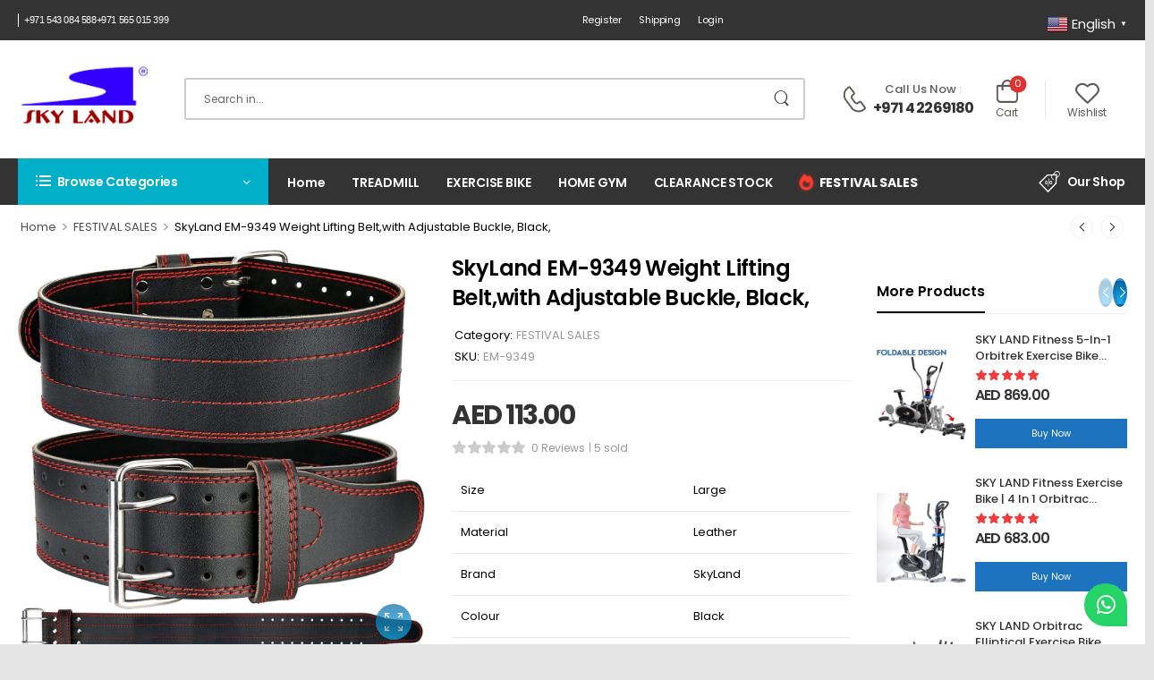

--- FILE ---
content_type: text/html; charset=UTF-8
request_url: https://topskyland.com/product/skyland-weight-lifting-belt-heavy-duty-thick-artificial-leather-belt-with-adjustable-buckle-black-em-9349/
body_size: 48702
content:

<!DOCTYPE html>
	<html lang="en-US">
	<head>
		<meta http-equiv="Content-Type" content="text/html; charset=UTF-8">
		<meta name="viewport" content="width=device-width, initial-scale=1.0, minimum-scale=1.0" />
		<link rel="profile" href="http://gmpg.org/xfn/11" />
		<link rel="pingback" href="https://topskyland.com/xmlrpc.php" />
		<link rel="preload" href="https://topskyland.com/wp-content/themes/wolmart/assets/vendor/wolmart-icons/fonts/wolmart.woff2?png09e" as="font" type="font/woff2" crossorigin>
		<!-- Manifest added by SuperPWA - Progressive Web Apps Plugin For WordPress -->
<link rel="manifest" href="/superpwa-manifest.json">
<meta name="theme-color" content="#D5E0EB">
<meta name="mobile-web-app-capable" content="yes">
<meta name="apple-touch-fullscreen" content="yes">
<meta name="apple-mobile-web-app-title" content="TOP SKYLAND">
<meta name="application-name" content="TOP SKYLAND">
<meta name="apple-mobile-web-app-capable" content="yes">
<meta name="apple-mobile-web-app-status-bar-style" content="default">
<link rel="apple-touch-icon"  href="https://topskyland.com/wp-content/uploads/2023/06/logo-icon-1.jpg">
<link rel="apple-touch-icon" sizes="192x192" href="https://topskyland.com/wp-content/uploads/2023/06/logo-icon-1.jpg">
<link rel="apple-touch-startup-image" media="screen and (device-width: 320px) and (device-height: 568px) and (-webkit-device-pixel-ratio: 2) and (orientation: landscape)" href="https://topskyland.com/wp-content/uploads/superpwa-splashIcons/super_splash_screens/icon_1136x640.png"/>
<link rel="apple-touch-startup-image" media="screen and (device-width: 320px) and (device-height: 568px) and (-webkit-device-pixel-ratio: 2) and (orientation: portrait)" href="https://topskyland.com/wp-content/uploads/superpwa-splashIcons/super_splash_screens/icon_640x1136.png"/>
<link rel="apple-touch-startup-image" media="screen and (device-width: 414px) and (device-height: 896px) and (-webkit-device-pixel-ratio: 3) and (orientation: landscape)" href="https://topskyland.com/wp-content/uploads/superpwa-splashIcons/super_splash_screens/icon_2688x1242.png"/>
<link rel="apple-touch-startup-image" media="screen and (device-width: 414px) and (device-height: 896px) and (-webkit-device-pixel-ratio: 2) and (orientation: landscape)" href="https://topskyland.com/wp-content/uploads/superpwa-splashIcons/super_splash_screens/icon_1792x828.png"/>
<link rel="apple-touch-startup-image" media="screen and (device-width: 375px) and (device-height: 812px) and (-webkit-device-pixel-ratio: 3) and (orientation: portrait)" href="https://topskyland.com/wp-content/uploads/superpwa-splashIcons/super_splash_screens/icon_1125x2436.png"/>
<link rel="apple-touch-startup-image" media="screen and (device-width: 414px) and (device-height: 896px) and (-webkit-device-pixel-ratio: 2) and (orientation: portrait)" href="https://topskyland.com/wp-content/uploads/superpwa-splashIcons/super_splash_screens/icon_828x1792.png"/>
<link rel="apple-touch-startup-image" media="screen and (device-width: 375px) and (device-height: 812px) and (-webkit-device-pixel-ratio: 3) and (orientation: landscape)" href="https://topskyland.com/wp-content/uploads/superpwa-splashIcons/super_splash_screens/icon_2436x1125.png"/>
<link rel="apple-touch-startup-image" media="screen and (device-width: 414px) and (device-height: 736px) and (-webkit-device-pixel-ratio: 3) and (orientation: portrait)" href="https://topskyland.com/wp-content/uploads/superpwa-splashIcons/super_splash_screens/icon_1242x2208.png"/>
<link rel="apple-touch-startup-image" media="screen and (device-width: 414px) and (device-height: 736px) and (-webkit-device-pixel-ratio: 3) and (orientation: landscape)" href="https://topskyland.com/wp-content/uploads/superpwa-splashIcons/super_splash_screens/icon_2208x1242.png"/>
<link rel="apple-touch-startup-image" media="screen and (device-width: 375px) and (device-height: 667px) and (-webkit-device-pixel-ratio: 2) and (orientation: landscape)" href="https://topskyland.com/wp-content/uploads/superpwa-splashIcons/super_splash_screens/icon_1334x750.png"/>
<link rel="apple-touch-startup-image" media="screen and (device-width: 375px) and (device-height: 667px) and (-webkit-device-pixel-ratio: 2) and (orientation: portrait)" href="https://topskyland.com/wp-content/uploads/superpwa-splashIcons/super_splash_screens/icon_750x1334.png"/>
<link rel="apple-touch-startup-image" media="screen and (device-width: 1024px) and (device-height: 1366px) and (-webkit-device-pixel-ratio: 2) and (orientation: landscape)" href="https://topskyland.com/wp-content/uploads/superpwa-splashIcons/super_splash_screens/icon_2732x2048.png"/>
<link rel="apple-touch-startup-image" media="screen and (device-width: 1024px) and (device-height: 1366px) and (-webkit-device-pixel-ratio: 2) and (orientation: portrait)" href="https://topskyland.com/wp-content/uploads/superpwa-splashIcons/super_splash_screens/icon_2048x2732.png"/>
<link rel="apple-touch-startup-image" media="screen and (device-width: 834px) and (device-height: 1194px) and (-webkit-device-pixel-ratio: 2) and (orientation: landscape)" href="https://topskyland.com/wp-content/uploads/superpwa-splashIcons/super_splash_screens/icon_2388x1668.png"/>
<link rel="apple-touch-startup-image" media="screen and (device-width: 834px) and (device-height: 1194px) and (-webkit-device-pixel-ratio: 2) and (orientation: portrait)" href="https://topskyland.com/wp-content/uploads/superpwa-splashIcons/super_splash_screens/icon_1668x2388.png"/>
<link rel="apple-touch-startup-image" media="screen and (device-width: 834px) and (device-height: 1112px) and (-webkit-device-pixel-ratio: 2) and (orientation: landscape)" href="https://topskyland.com/wp-content/uploads/superpwa-splashIcons/super_splash_screens/icon_2224x1668.png"/>
<link rel="apple-touch-startup-image" media="screen and (device-width: 414px) and (device-height: 896px) and (-webkit-device-pixel-ratio: 3) and (orientation: portrait)" href="https://topskyland.com/wp-content/uploads/superpwa-splashIcons/super_splash_screens/icon_1242x2688.png"/>
<link rel="apple-touch-startup-image" media="screen and (device-width: 834px) and (device-height: 1112px) and (-webkit-device-pixel-ratio: 2) and (orientation: portrait)" href="https://topskyland.com/wp-content/uploads/superpwa-splashIcons/super_splash_screens/icon_1668x2224.png"/>
<link rel="apple-touch-startup-image" media="screen and (device-width: 768px) and (device-height: 1024px) and (-webkit-device-pixel-ratio: 2) and (orientation: portrait)" href="https://topskyland.com/wp-content/uploads/superpwa-splashIcons/super_splash_screens/icon_1536x2048.png"/>
<link rel="apple-touch-startup-image" media="screen and (device-width: 768px) and (device-height: 1024px) and (-webkit-device-pixel-ratio: 2) and (orientation: landscape)" href="https://topskyland.com/wp-content/uploads/superpwa-splashIcons/super_splash_screens/icon_2048x1536.png"/>
<link rel="apple-touch-startup-image" media="screen and (device-width: 390px) and (device-height: 844px) and (-webkit-device-pixel-ratio: 3) and (orientation: portrait)" href="https://topskyland.com/wp-content/uploads/superpwa-splashIcons/super_splash_screens/icon_1170x2532.png"/>
<link rel="apple-touch-startup-image" media="screen and (device-width: 844px) and (device-height: 390px) and (-webkit-device-pixel-ratio: 3) and (orientation: landscape)" href="https://topskyland.com/wp-content/uploads/superpwa-splashIcons/super_splash_screens/icon_2532x1170.png"/>
<link rel="apple-touch-startup-image" media="screen and (device-width: 926px) and (device-height: 428px) and (-webkit-device-pixel-ratio: 3) and (orientation: landscape)" href="https://topskyland.com/wp-content/uploads/superpwa-splashIcons/super_splash_screens/icon_2778x1284.png"/>
<link rel="apple-touch-startup-image" media="screen and (device-width: 428px) and (device-height: 926px) and (-webkit-device-pixel-ratio: 3) and (orientation: portrait)" href="https://topskyland.com/wp-content/uploads/superpwa-splashIcons/super_splash_screens/icon_2532x1170.png"/>
<link rel="apple-touch-startup-image" media="screen and (device-width: 852px) and (device-height: 393px) and (-webkit-device-pixel-ratio: 3) and (orientation: landscape)" href="https://topskyland.com/wp-content/uploads/superpwa-splashIcons/super_splash_screens/icon_2556x1179.png"/>
<link rel="apple-touch-startup-image" media="screen and (device-width: 393px) and (device-height: 852px) and (-webkit-device-pixel-ratio: 3) and (orientation: portrait)" href="https://topskyland.com/wp-content/uploads/superpwa-splashIcons/super_splash_screens/icon_1179x2556.png"/>
<link rel="apple-touch-startup-image" media="screen and (device-width: 932px) and (device-height: 430px) and (-webkit-device-pixel-ratio: 3) and (orientation: landscape)" href="https://topskyland.com/wp-content/uploads/superpwa-splashIcons/super_splash_screens/icon_2796x1290.png"/>
<link rel="apple-touch-startup-image" media="screen and (device-width: 430px) and (device-height: 932px) and (-webkit-device-pixel-ratio: 3) and (orientation: portrait)" href="https://topskyland.com/wp-content/uploads/superpwa-splashIcons/super_splash_screens/icon_1290x2796.png"/>
<!-- / SuperPWA.com -->
				<script>document.documentElement.className = document.documentElement.className + ' yes-js js_active js'</script>
					<style>
												@media (max-width: 1199px) {
				div.title-xl-center .title {
					margin-left: auto;
					margin-right: auto;
					text-align: center;
				}
				div.title-xl-start .title {
					margin-right: auto;
					margin-left: 0;
					text-align: start;
				}
				div.title-xl-end .title {
					margin-left: auto;
					margin-right: 0;
					text-align: end;
				}
			}
									@media (max-width: 991px) {
				div.title-lg-center .title {
					margin-left: auto;
					margin-right: auto;
					text-align: center;
				}
				div.title-lg-start .title {
					margin-right: auto;
					margin-left: 0;
					text-align: start;
				}
				div.title-lg-end .title {
					margin-left: auto;
					margin-right: 0;
					text-align: end;
				}
			}
									@media (max-width: 767px) {
				div.title-md-center .title {
					margin-left: auto;
					margin-right: auto;
					text-align: center;
				}
				div.title-md-start .title {
					margin-right: auto;
					text-align: start;
					margin-left: 0;
				}
				div.title-md-end .title {
					margin-left: auto;
					margin-right: 0;
					text-align: end;
				}
			}
									@media (max-width: 575px) {
				div.title-sm-center .title {
					margin-left: auto;
					margin-right: auto;
					text-align: center;
				}
				div.title-sm-start .title {
					margin-right: auto;
					text-align: start;
					margin-left: 0;
				}
				div.title-sm-end .title {
					margin-left: auto;
					margin-right: 0;
					text-align: end;
				}
			}
					</style>
			<meta name='robots' content='index, follow, max-image-preview:large, max-snippet:-1, max-video-preview:-1' />

	<!-- This site is optimized with the Yoast SEO plugin v26.7 - https://yoast.com/wordpress/plugins/seo/ -->
	<title>Weight Lifting Belt,with Adjustable Buckle, EM-9349 SkyLand</title>
	<meta name="description" content="SkyLand Weight Lifting Belt, with Adjustable Buckle, Perfect for powerlifting, deadlifts, heavyweight squats, clean and jerks etc" />
	<link rel="canonical" href="https://topskyland.com/product/skyland-weight-lifting-belt-heavy-duty-thick-artificial-leather-belt-with-adjustable-buckle-black-em-9349/" />
	<meta property="og:locale" content="en_US" />
	<meta property="og:type" content="article" />
	<meta property="og:title" content="Weight Lifting Belt,with Adjustable Buckle, EM-9349 SkyLand" />
	<meta property="og:description" content="SkyLand Weight Lifting Belt, with Adjustable Buckle, Perfect for powerlifting, deadlifts, heavyweight squats, clean and jerks etc" />
	<meta property="og:url" content="https://topskyland.com/product/skyland-weight-lifting-belt-heavy-duty-thick-artificial-leather-belt-with-adjustable-buckle-black-em-9349/" />
	<meta property="og:site_name" content="SKYLAND" />
	<meta property="article:publisher" content="https://www.facebook.com/Topskyland1/" />
	<meta property="article:modified_time" content="2026-01-10T15:40:34+00:00" />
	<meta property="og:image" content="https://topskyland.com/wp-content/uploads/2022/05/81frTL0q6FL._AC_SL1500_.jpg" />
	<meta property="og:image:width" content="1500" />
	<meta property="og:image:height" content="1487" />
	<meta property="og:image:type" content="image/jpeg" />
	<meta name="twitter:card" content="summary_large_image" />
	<meta name="twitter:label1" content="Est. reading time" />
	<meta name="twitter:data1" content="2 minutes" />
	<script type="application/ld+json" class="yoast-schema-graph">{"@context":"https://schema.org","@graph":[{"@type":"WebPage","@id":"https://topskyland.com/product/skyland-weight-lifting-belt-heavy-duty-thick-artificial-leather-belt-with-adjustable-buckle-black-em-9349/","url":"https://topskyland.com/product/skyland-weight-lifting-belt-heavy-duty-thick-artificial-leather-belt-with-adjustable-buckle-black-em-9349/","name":"Weight Lifting Belt,with Adjustable Buckle, EM-9349 SkyLand","isPartOf":{"@id":"https://topskyland.com/#website"},"primaryImageOfPage":{"@id":"https://topskyland.com/product/skyland-weight-lifting-belt-heavy-duty-thick-artificial-leather-belt-with-adjustable-buckle-black-em-9349/#primaryimage"},"image":{"@id":"https://topskyland.com/product/skyland-weight-lifting-belt-heavy-duty-thick-artificial-leather-belt-with-adjustable-buckle-black-em-9349/#primaryimage"},"thumbnailUrl":"https://topskyland.com/wp-content/uploads/2022/05/81frTL0q6FL._AC_SL1500_.jpg","datePublished":"2022-05-17T06:07:37+00:00","dateModified":"2026-01-10T15:40:34+00:00","description":"SkyLand Weight Lifting Belt, with Adjustable Buckle, Perfect for powerlifting, deadlifts, heavyweight squats, clean and jerks etc","breadcrumb":{"@id":"https://topskyland.com/product/skyland-weight-lifting-belt-heavy-duty-thick-artificial-leather-belt-with-adjustable-buckle-black-em-9349/#breadcrumb"},"inLanguage":"en-US","potentialAction":[{"@type":"ReadAction","target":["https://topskyland.com/product/skyland-weight-lifting-belt-heavy-duty-thick-artificial-leather-belt-with-adjustable-buckle-black-em-9349/"]}]},{"@type":"ImageObject","inLanguage":"en-US","@id":"https://topskyland.com/product/skyland-weight-lifting-belt-heavy-duty-thick-artificial-leather-belt-with-adjustable-buckle-black-em-9349/#primaryimage","url":"https://topskyland.com/wp-content/uploads/2022/05/81frTL0q6FL._AC_SL1500_.jpg","contentUrl":"https://topskyland.com/wp-content/uploads/2022/05/81frTL0q6FL._AC_SL1500_.jpg","width":1500,"height":1487},{"@type":"BreadcrumbList","@id":"https://topskyland.com/product/skyland-weight-lifting-belt-heavy-duty-thick-artificial-leather-belt-with-adjustable-buckle-black-em-9349/#breadcrumb","itemListElement":[{"@type":"ListItem","position":1,"name":"Home","item":"https://topskyland.com/"},{"@type":"ListItem","position":2,"name":"Shop","item":"https://topskyland.com/top-skyland-uae-no1-fitness-brand-but-shop-now-pay-later/"},{"@type":"ListItem","position":3,"name":"SkyLand EM-9349 Weight Lifting Belt,with Adjustable Buckle, Black,"}]},{"@type":"WebSite","@id":"https://topskyland.com/#website","url":"https://topskyland.com/","name":"TOPSKYLAND","description":"Health is the foundation of life","publisher":{"@id":"https://topskyland.com/#organization"},"potentialAction":[{"@type":"SearchAction","target":{"@type":"EntryPoint","urlTemplate":"https://topskyland.com/?s={search_term_string}"},"query-input":{"@type":"PropertyValueSpecification","valueRequired":true,"valueName":"search_term_string"}}],"inLanguage":"en-US"},{"@type":"Organization","@id":"https://topskyland.com/#organization","name":"TOPSKYLAND","url":"https://topskyland.com/","logo":{"@type":"ImageObject","inLanguage":"en-US","@id":"https://topskyland.com/#/schema/logo/image/","url":"https://topskyland.com/wp-content/uploads/2023/06/cropped-lagobig__2__page-0001-removebg-preview.png","contentUrl":"https://topskyland.com/wp-content/uploads/2023/06/cropped-lagobig__2__page-0001-removebg-preview.png","width":652,"height":353,"caption":"TOPSKYLAND"},"image":{"@id":"https://topskyland.com/#/schema/logo/image/"},"sameAs":["https://www.facebook.com/Topskyland1/"]}]}</script>
	<!-- / Yoast SEO plugin. -->


<link rel='dns-prefetch' href='//use.fontawesome.com' />
<link rel="alternate" type="application/rss+xml" title="SKYLAND &raquo; Feed" href="https://topskyland.com/feed/" />
<link rel="alternate" type="application/rss+xml" title="SKYLAND &raquo; Comments Feed" href="https://topskyland.com/comments/feed/" />
<link rel="alternate" type="application/rss+xml" title="SKYLAND &raquo; SkyLand EM-9349 Weight Lifting Belt,with Adjustable Buckle, Black, Comments Feed" href="https://topskyland.com/product/skyland-weight-lifting-belt-heavy-duty-thick-artificial-leather-belt-with-adjustable-buckle-black-em-9349/feed/" />
<link rel="alternate" title="oEmbed (JSON)" type="application/json+oembed" href="https://topskyland.com/wp-json/oembed/1.0/embed?url=https%3A%2F%2Ftopskyland.com%2Fproduct%2Fskyland-weight-lifting-belt-heavy-duty-thick-artificial-leather-belt-with-adjustable-buckle-black-em-9349%2F" />
<link rel="alternate" title="oEmbed (XML)" type="text/xml+oembed" href="https://topskyland.com/wp-json/oembed/1.0/embed?url=https%3A%2F%2Ftopskyland.com%2Fproduct%2Fskyland-weight-lifting-belt-heavy-duty-thick-artificial-leather-belt-with-adjustable-buckle-black-em-9349%2F&#038;format=xml" />
<style id='wp-img-auto-sizes-contain-inline-css'>
img:is([sizes=auto i],[sizes^="auto," i]){contain-intrinsic-size:3000px 1500px}
/*# sourceURL=wp-img-auto-sizes-contain-inline-css */
</style>
<style id='classic-theme-styles-inline-css'>
/*! This file is auto-generated */
.wp-block-button__link{color:#fff;background-color:#32373c;border-radius:9999px;box-shadow:none;text-decoration:none;padding:calc(.667em + 2px) calc(1.333em + 2px);font-size:1.125em}.wp-block-file__button{background:#32373c;color:#fff;text-decoration:none}
/*# sourceURL=/wp-includes/css/classic-themes.min.css */
</style>
<style id='global-styles-inline-css'>
:root{--wp--preset--aspect-ratio--square: 1;--wp--preset--aspect-ratio--4-3: 4/3;--wp--preset--aspect-ratio--3-4: 3/4;--wp--preset--aspect-ratio--3-2: 3/2;--wp--preset--aspect-ratio--2-3: 2/3;--wp--preset--aspect-ratio--16-9: 16/9;--wp--preset--aspect-ratio--9-16: 9/16;--wp--preset--color--black: #000000;--wp--preset--color--cyan-bluish-gray: #abb8c3;--wp--preset--color--white: #fff;--wp--preset--color--pale-pink: #f78da7;--wp--preset--color--vivid-red: #cf2e2e;--wp--preset--color--luminous-vivid-orange: #ff6900;--wp--preset--color--luminous-vivid-amber: #fcb900;--wp--preset--color--light-green-cyan: #7bdcb5;--wp--preset--color--vivid-green-cyan: #00d084;--wp--preset--color--pale-cyan-blue: #8ed1fc;--wp--preset--color--vivid-cyan-blue: #0693e3;--wp--preset--color--vivid-purple: #9b51e0;--wp--preset--color--primary: #dd3333;--wp--preset--color--secondary: #f43a3a;--wp--preset--color--alert: ;--wp--preset--color--dark: #333;--wp--preset--color--font: #000000;--wp--preset--color--transparent: transparent;--wp--preset--gradient--vivid-cyan-blue-to-vivid-purple: linear-gradient(135deg,rgb(6,147,227) 0%,rgb(155,81,224) 100%);--wp--preset--gradient--light-green-cyan-to-vivid-green-cyan: linear-gradient(135deg,rgb(122,220,180) 0%,rgb(0,208,130) 100%);--wp--preset--gradient--luminous-vivid-amber-to-luminous-vivid-orange: linear-gradient(135deg,rgb(252,185,0) 0%,rgb(255,105,0) 100%);--wp--preset--gradient--luminous-vivid-orange-to-vivid-red: linear-gradient(135deg,rgb(255,105,0) 0%,rgb(207,46,46) 100%);--wp--preset--gradient--very-light-gray-to-cyan-bluish-gray: linear-gradient(135deg,rgb(238,238,238) 0%,rgb(169,184,195) 100%);--wp--preset--gradient--cool-to-warm-spectrum: linear-gradient(135deg,rgb(74,234,220) 0%,rgb(151,120,209) 20%,rgb(207,42,186) 40%,rgb(238,44,130) 60%,rgb(251,105,98) 80%,rgb(254,248,76) 100%);--wp--preset--gradient--blush-light-purple: linear-gradient(135deg,rgb(255,206,236) 0%,rgb(152,150,240) 100%);--wp--preset--gradient--blush-bordeaux: linear-gradient(135deg,rgb(254,205,165) 0%,rgb(254,45,45) 50%,rgb(107,0,62) 100%);--wp--preset--gradient--luminous-dusk: linear-gradient(135deg,rgb(255,203,112) 0%,rgb(199,81,192) 50%,rgb(65,88,208) 100%);--wp--preset--gradient--pale-ocean: linear-gradient(135deg,rgb(255,245,203) 0%,rgb(182,227,212) 50%,rgb(51,167,181) 100%);--wp--preset--gradient--electric-grass: linear-gradient(135deg,rgb(202,248,128) 0%,rgb(113,206,126) 100%);--wp--preset--gradient--midnight: linear-gradient(135deg,rgb(2,3,129) 0%,rgb(40,116,252) 100%);--wp--preset--font-size--small: 15px;--wp--preset--font-size--medium: 24px;--wp--preset--font-size--large: 30px;--wp--preset--font-size--x-large: 42px;--wp--preset--font-size--normal: 18px;--wp--preset--font-size--huge: 34px;--wp--preset--spacing--20: 0.44rem;--wp--preset--spacing--30: 0.67rem;--wp--preset--spacing--40: 1rem;--wp--preset--spacing--50: 1.5rem;--wp--preset--spacing--60: 2.25rem;--wp--preset--spacing--70: 3.38rem;--wp--preset--spacing--80: 5.06rem;--wp--preset--shadow--natural: 6px 6px 9px rgba(0, 0, 0, 0.2);--wp--preset--shadow--deep: 12px 12px 50px rgba(0, 0, 0, 0.4);--wp--preset--shadow--sharp: 6px 6px 0px rgba(0, 0, 0, 0.2);--wp--preset--shadow--outlined: 6px 6px 0px -3px rgb(255, 255, 255), 6px 6px rgb(0, 0, 0);--wp--preset--shadow--crisp: 6px 6px 0px rgb(0, 0, 0);}:where(.is-layout-flex){gap: 0.5em;}:where(.is-layout-grid){gap: 0.5em;}body .is-layout-flex{display: flex;}.is-layout-flex{flex-wrap: wrap;align-items: center;}.is-layout-flex > :is(*, div){margin: 0;}body .is-layout-grid{display: grid;}.is-layout-grid > :is(*, div){margin: 0;}:where(.wp-block-columns.is-layout-flex){gap: 2em;}:where(.wp-block-columns.is-layout-grid){gap: 2em;}:where(.wp-block-post-template.is-layout-flex){gap: 1.25em;}:where(.wp-block-post-template.is-layout-grid){gap: 1.25em;}.has-black-color{color: var(--wp--preset--color--black) !important;}.has-cyan-bluish-gray-color{color: var(--wp--preset--color--cyan-bluish-gray) !important;}.has-white-color{color: var(--wp--preset--color--white) !important;}.has-pale-pink-color{color: var(--wp--preset--color--pale-pink) !important;}.has-vivid-red-color{color: var(--wp--preset--color--vivid-red) !important;}.has-luminous-vivid-orange-color{color: var(--wp--preset--color--luminous-vivid-orange) !important;}.has-luminous-vivid-amber-color{color: var(--wp--preset--color--luminous-vivid-amber) !important;}.has-light-green-cyan-color{color: var(--wp--preset--color--light-green-cyan) !important;}.has-vivid-green-cyan-color{color: var(--wp--preset--color--vivid-green-cyan) !important;}.has-pale-cyan-blue-color{color: var(--wp--preset--color--pale-cyan-blue) !important;}.has-vivid-cyan-blue-color{color: var(--wp--preset--color--vivid-cyan-blue) !important;}.has-vivid-purple-color{color: var(--wp--preset--color--vivid-purple) !important;}.has-black-background-color{background-color: var(--wp--preset--color--black) !important;}.has-cyan-bluish-gray-background-color{background-color: var(--wp--preset--color--cyan-bluish-gray) !important;}.has-white-background-color{background-color: var(--wp--preset--color--white) !important;}.has-pale-pink-background-color{background-color: var(--wp--preset--color--pale-pink) !important;}.has-vivid-red-background-color{background-color: var(--wp--preset--color--vivid-red) !important;}.has-luminous-vivid-orange-background-color{background-color: var(--wp--preset--color--luminous-vivid-orange) !important;}.has-luminous-vivid-amber-background-color{background-color: var(--wp--preset--color--luminous-vivid-amber) !important;}.has-light-green-cyan-background-color{background-color: var(--wp--preset--color--light-green-cyan) !important;}.has-vivid-green-cyan-background-color{background-color: var(--wp--preset--color--vivid-green-cyan) !important;}.has-pale-cyan-blue-background-color{background-color: var(--wp--preset--color--pale-cyan-blue) !important;}.has-vivid-cyan-blue-background-color{background-color: var(--wp--preset--color--vivid-cyan-blue) !important;}.has-vivid-purple-background-color{background-color: var(--wp--preset--color--vivid-purple) !important;}.has-black-border-color{border-color: var(--wp--preset--color--black) !important;}.has-cyan-bluish-gray-border-color{border-color: var(--wp--preset--color--cyan-bluish-gray) !important;}.has-white-border-color{border-color: var(--wp--preset--color--white) !important;}.has-pale-pink-border-color{border-color: var(--wp--preset--color--pale-pink) !important;}.has-vivid-red-border-color{border-color: var(--wp--preset--color--vivid-red) !important;}.has-luminous-vivid-orange-border-color{border-color: var(--wp--preset--color--luminous-vivid-orange) !important;}.has-luminous-vivid-amber-border-color{border-color: var(--wp--preset--color--luminous-vivid-amber) !important;}.has-light-green-cyan-border-color{border-color: var(--wp--preset--color--light-green-cyan) !important;}.has-vivid-green-cyan-border-color{border-color: var(--wp--preset--color--vivid-green-cyan) !important;}.has-pale-cyan-blue-border-color{border-color: var(--wp--preset--color--pale-cyan-blue) !important;}.has-vivid-cyan-blue-border-color{border-color: var(--wp--preset--color--vivid-cyan-blue) !important;}.has-vivid-purple-border-color{border-color: var(--wp--preset--color--vivid-purple) !important;}.has-vivid-cyan-blue-to-vivid-purple-gradient-background{background: var(--wp--preset--gradient--vivid-cyan-blue-to-vivid-purple) !important;}.has-light-green-cyan-to-vivid-green-cyan-gradient-background{background: var(--wp--preset--gradient--light-green-cyan-to-vivid-green-cyan) !important;}.has-luminous-vivid-amber-to-luminous-vivid-orange-gradient-background{background: var(--wp--preset--gradient--luminous-vivid-amber-to-luminous-vivid-orange) !important;}.has-luminous-vivid-orange-to-vivid-red-gradient-background{background: var(--wp--preset--gradient--luminous-vivid-orange-to-vivid-red) !important;}.has-very-light-gray-to-cyan-bluish-gray-gradient-background{background: var(--wp--preset--gradient--very-light-gray-to-cyan-bluish-gray) !important;}.has-cool-to-warm-spectrum-gradient-background{background: var(--wp--preset--gradient--cool-to-warm-spectrum) !important;}.has-blush-light-purple-gradient-background{background: var(--wp--preset--gradient--blush-light-purple) !important;}.has-blush-bordeaux-gradient-background{background: var(--wp--preset--gradient--blush-bordeaux) !important;}.has-luminous-dusk-gradient-background{background: var(--wp--preset--gradient--luminous-dusk) !important;}.has-pale-ocean-gradient-background{background: var(--wp--preset--gradient--pale-ocean) !important;}.has-electric-grass-gradient-background{background: var(--wp--preset--gradient--electric-grass) !important;}.has-midnight-gradient-background{background: var(--wp--preset--gradient--midnight) !important;}.has-small-font-size{font-size: var(--wp--preset--font-size--small) !important;}.has-medium-font-size{font-size: var(--wp--preset--font-size--medium) !important;}.has-large-font-size{font-size: var(--wp--preset--font-size--large) !important;}.has-x-large-font-size{font-size: var(--wp--preset--font-size--x-large) !important;}
:where(.wp-block-post-template.is-layout-flex){gap: 1.25em;}:where(.wp-block-post-template.is-layout-grid){gap: 1.25em;}
:where(.wp-block-term-template.is-layout-flex){gap: 1.25em;}:where(.wp-block-term-template.is-layout-grid){gap: 1.25em;}
:where(.wp-block-columns.is-layout-flex){gap: 2em;}:where(.wp-block-columns.is-layout-grid){gap: 2em;}
:root :where(.wp-block-pullquote){font-size: 1.5em;line-height: 1.6;}
/*# sourceURL=global-styles-inline-css */
</style>
<link rel='stylesheet' id='pi-dcw-css' href='https://topskyland.com/wp-content/plugins/add-to-cart-direct-checkout-for-woocommerce/public/css/pi-dcw-public.css?ver=2.1.76' media='all' />
<style id='pi-dcw-inline-css'>

		.pisol_buy_now_button{
			color:#ffffff !important;
			background-color: #1e73be !important;
		}
		
/*# sourceURL=pi-dcw-inline-css */
</style>
<link rel='stylesheet' id='contact-form-7-css' href='https://topskyland.com/wp-content/plugins/contact-form-7/includes/css/styles.css?ver=6.1.4' media='all' />
<link rel='stylesheet' id='photoswipe-css' href='https://topskyland.com/wp-content/plugins/woocommerce/assets/css/photoswipe/photoswipe.min.css?ver=10.4.3' media='all' />
<link rel='stylesheet' id='photoswipe-default-skin-css' href='https://topskyland.com/wp-content/plugins/woocommerce/assets/css/photoswipe/default-skin/default-skin.min.css?ver=10.4.3' media='all' />
<style id='woocommerce-inline-inline-css'>
.woocommerce form .form-row .required { visibility: visible; }
/*# sourceURL=woocommerce-inline-inline-css */
</style>
<link rel='stylesheet' id='wpsr_main_css-css' href='https://topskyland.com/wp-content/plugins/wp-socializer/public/css/wpsr.min.css?ver=7.9' media='all' />
<link rel='stylesheet' id='wpsr_fa_icons-css' href='https://use.fontawesome.com/releases/v6.7.2/css/all.css?ver=7.9' media='all' />
<link rel='stylesheet' id='wolmart-skeleton-css' href='https://topskyland.com/wp-content/themes/wolmart/framework/addons/skeleton/skeleton.min.css?ver=6.9' media='all' />
<link rel='stylesheet' id='wolmart-icons-css' href='https://topskyland.com/wp-content/themes/wolmart/assets/vendor/wolmart-icons/css/icons.min.css?ver=1.9.7' media='all' />
<link rel='stylesheet' id='wolmart-flag-css' href='https://topskyland.com/wp-content/themes/wolmart/assets/css/flags.min.css?ver=1.9.7' media='all' />
<link rel='stylesheet' id='magnific-popup-css' href='https://topskyland.com/wp-content/themes/wolmart/assets/vendor/jquery.magnific-popup/magnific-popup.min.css?ver=1.0' media='all' />
<link rel='stylesheet' id='elementor-frontend-css' href='https://topskyland.com/wp-content/uploads/elementor/css/custom-frontend.min.css?ver=1768020272' media='all' />
<style id='elementor-frontend-inline-css'>
.elementor-kit-726{--e-global-color-351802d:#dd3333;--e-global-color-a1c2bda:#f43a3a;--e-global-color-9f2bf81:#000000;--e-global-typography-primary-font-family:"Poppins";--e-global-typography-primary-font-weight:default;--e-global-typography-secondary-font-family:"default";--e-global-typography-secondary-font-weight:default;--e-global-typography-text-font-family:"default";--e-global-typography-text-font-weight:default;--e-global-typography-accent-font-family:"default";--e-global-typography-accent-font-weight:default;}.elementor-kit-726 button,.elementor-kit-726 input[type="button"],.elementor-kit-726 input[type="submit"],.elementor-kit-726 .elementor-button{background-color:transparent;color:#FFFFFF;background-image:linear-gradient(180deg, #0065A4 0%, #17B5ED 100%);border-style:double;border-color:#2158B3A6;}.elementor-kit-726 p{margin-block-end:0px;}.elementor-kit-726 a{color:#5B5B57;}.elementor-kit-726 button:hover,.elementor-kit-726 button:focus,.elementor-kit-726 input[type="button"]:hover,.elementor-kit-726 input[type="button"]:focus,.elementor-kit-726 input[type="submit"]:hover,.elementor-kit-726 input[type="submit"]:focus,.elementor-kit-726 .elementor-button:hover,.elementor-kit-726 .elementor-button:focus{border-style:double;border-color:#0797E1;}.elementor-kit-726 input:not([type="button"]):not([type="submit"]),.elementor-kit-726 textarea,.elementor-kit-726 .elementor-field-textual{color:#717171;background-color:#FFFFFF;}.elementor-kit-726 input:focus:not([type="button"]):not([type="submit"]),.elementor-kit-726 textarea:focus,.elementor-kit-726 .elementor-field-textual:focus{background-color:#FFFFFF;}.elementor-section.elementor-section-boxed > .elementor-container{max-width:1400px;}.e-con{--container-max-width:1400px;}.elementor-widget:not(:last-child){margin-block-end:0px;}.elementor-element{--widgets-spacing:0px 0px;--widgets-spacing-row:0px;--widgets-spacing-column:0px;}{}h1.entry-title{display:var(--page-title-display);}@media(max-width:991px){.elementor-section.elementor-section-boxed > .elementor-container{max-width:1024px;}.e-con{--container-max-width:1024px;}}@media(max-width:767px){.elementor-section.elementor-section-boxed > .elementor-container{max-width:767px;}.e-con{--container-max-width:767px;}}
/*# sourceURL=elementor-frontend-inline-css */
</style>
<link rel='stylesheet' id='wolmart-theme-css' href='https://topskyland.com/wp-content/themes/wolmart/assets/css/theme.min.css?ver=1.9.7' media='all' />
<link rel='stylesheet' id='wolmart-dynamic-vars-css' href='https://topskyland.com/wp-content/uploads/wolmart_styles/dynamic_css_vars.css?ver=1.9.7' media='all' />
<link rel='stylesheet' id='wolmart-theme-single-product-css' href='https://topskyland.com/wp-content/themes/wolmart/assets/css/pages/single-product.min.css?ver=1.9.7' media='all' />
<style id='wolmart-theme-single-product-inline-css'>
/* Global CSS */
.breadcrumb {
		padding: 1.1rem .1rem;
}

.sidebar.shop-sidebar .filter-actions {
		padding: 1rem 0;
}

.cart-dropdown .mini-item-meta a {
		color: #333; }
/* --- FINAL Countdown Timer Color Change --- */

/* 1. Change the BACKGROUND color (Deep Red/Maroon) */
.product .countdown-container {
    background-color: #f90909a6 !important; /* Deep Red/Maroon */
}

/* 2. Change the NUMBERS/DIGITS color to White (for good contrast) */
.product .countdown-container .countdown-show span {
    color: #000000 !important; /* Black */
}
/* --- ULTIMATE POSITION FIX & MOBILE RESPONSIVENESS --- */

/* 1. Target the main product wrapper and enable Flexbox for reordering on ALL devices */
li.product-wrap {
    display: flex !important;
    flex-direction: column !important; /* Stack items vertically */
    position: relative !important; 
    overflow: visible; 
}

/* 2. Set the visual order: Image (1), Details (2), Countdown (3) */
li.product-wrap figure {
    order: 1 !important; /* Image/Figure goes first */
}

li.product-wrap .product-details {
    order: 2 !important; /* Details (including price) go second */
}

li.product-wrap .countdown-container {
    order: 3 !important; /* Countdown goes last (below the price) */
    
    /* Reset all floating properties */
    position: static !important;
    top: auto !important;
    right: auto !important;
    bottom: auto !important;
    left: auto !important;
    z-index: 1; 
    
    /* General clean styling for the new position */
    width: 100% !important; 
    margin: 10px 0 !important; 
    box-sizing: border-box; 
    text-align: center !important;
}

/* 3. MOBILE SPECIFIC ADJUSTMENTS (Screens 600px and below) */
@media only screen and (max-width: 600px) {
    
    /* Ensure the product image is large */
    .woocommerce-product-gallery,
    .woocommerce-product-gallery img {
        width: 100% !important;
        max-width: 100% !important;
        height: auto !important;
    }
    
    /* Shrink the countdown timer itself for a professional, compact mobile look */
    li.product-wrap .countdown-container {
        padding: 5px 0 !important; /* Reduce padding */
        margin: 5px 0 !important;  /* Reduce margin */
    }
    
    /* Shrink the individual numbers/digits */
    li.product-wrap .countdown-container .countdown-show > span {
        padding: 5px 8px !important;
        font-size: 1.1em !important; 
        line-height: 1.1em !important;
        flex-grow: 1;
        min-width: 0; 
    }
    
    /* Shrink the labels ("Days," "Hrs," etc.) */
    li.product-wrap .countdown-container .countdown-label {
        font-size: 0.7em !important; 
        display: block !important;
        margin-top: 2px;
    }
}
/* --- ULTIMATE MOBILE REFINEMENT FIX: Title and Spacing --- */

@media only screen and (max-width: 600px) {
    
    /* 1. FIX: Force Product Title to Wrap and Display Fully */
    .products .product-wrap .woocommerce-loop-product__title,
    .products .product-wrap .product-details h3 {
        font-size: 14px !important; 
        line-height: 1.3 !important; 
        
        /* IMPORTANT: Override potential "no-wrap" and ellipsis issues */
        white-space: normal !important; 
        
        /* Increase max-height to ensure 3-4 lines can display */
        max-height: none !important; 
        
        /* Remove ellipsis formatting if present */
        text-overflow: clip !important; 
        
        /* Add slight padding for air */
        padding: 0 5px !important;
    }
    
    /* 2. Refine Countdown Margins (Make space between the timer and the title) */
    li.product-wrap .countdown-container {
        margin-top: 5px !important; 
        margin-bottom: 5px !important; /* Smaller space above/below */
    }

}
/* --- End ULTIMATE MOBILE REFINEMENT FIX --- */

/* --- ULTIMATE MOBILE PRICE ALIGNMENT FIX --- */

@media only screen and (max-width: 600px) {
    
    /* Target the main price container and ensure contents stack vertically */
    .products .product-wrap .price {
        display: flex !important; /* Use flexbox */
        flex-direction: column !important; /* Stack vertically (current price, old price, etc.) */
        align-items: flex-start !important; /* Align everything to the left */
        padding: 0 5px !important; /* Add slight padding */
        margin-top: 5px !important;
        margin-bottom: 5px !important;
    }

    /* Target the regular price (usually marked as deleted/strikethrough) */
    .products .product-wrap .price del {
        display: block !important; /* Force the old price onto its own line */
        font-size: 14px !important; /* Smaller size for the old price */
        order: 1 !important; /* Place it BEFORE the current price */
        margin-bottom: 2px !important;
    }
    
    /* Target the sale price (the main, current price) */
    .products .product-wrap .price ins {
        display: block !important; /* Force the sale price onto its own line */
        font-size: 18px !important; /* Make the current price larger and prominent */
        font-weight: 700 !important;
        order: 2 !important; /* Place it AFTER the old price */
    }

    /* Target the 'SAVE XX%' text (if present) and place it on its own line */
    .products .product-wrap .price .onsale,
    .products .product-wrap .price .save-percentage {
        display: block !important;
        font-size: 12px !important;
        font-weight: 600 !important;
        color: #B22222 !important; /* Use a prominent color like firebrick for the save amount */
        order: 3 !important; /* Place it at the very bottom */
        margin-top: 5px !important;
    }
}
/* --- End ULTIMATE MOBILE PRICE ALIGNMENT FIX --- */


/* ================================
   FESTIVAL SALES MENU ICON EFFECT
   ================================ */

.festival-sales i {
    color: #ff3b30 !important;
    animation: festivalPulse 1.3s infinite;
}

/* Make menu text bold */
.festival-sales > a {
    font-weight: 700;
}

/* Hover effect */
.festival-sales:hover i {
    transform: scale(1.3) rotate(-10deg);
    transition: all 0.25s ease;
}

/* Pulse animation */
@keyframes festivalPulse {
    0% {
        transform: scale(1);
        filter: drop-shadow(0 0 0 rgba(255,59,48,0));
    }
    50% {
        transform: scale(1.2);
        filter: drop-shadow(0 0 10px rgba(255,59,48,0.9));
    }
    100% {
        transform: scale(1);
        filter: drop-shadow(0 0 0 rgba(255,59,48,0));
    }
 }
/*# sourceURL=wolmart-theme-single-product-inline-css */
</style>
<link rel='stylesheet' id='bootstrap-tooltip-css' href='https://topskyland.com/wp-content/themes/wolmart/assets/vendor/bootstrap/bootstrap.tooltip.css?ver=4.1.3' media='all' />
<link rel='stylesheet' id='wolmart-elementor-style-css' href='https://topskyland.com/wp-content/themes/wolmart/framework/plugins/elementor/elementor.min.css?ver=6.9' media='all' />
<link rel='stylesheet' id='um_modal-css' href='https://topskyland.com/wp-content/plugins/ultimate-member/assets/css/um-modal.min.css?ver=2.11.1' media='all' />
<link rel='stylesheet' id='um_ui-css' href='https://topskyland.com/wp-content/plugins/ultimate-member/assets/libs/jquery-ui/jquery-ui.min.css?ver=1.13.2' media='all' />
<link rel='stylesheet' id='um_tipsy-css' href='https://topskyland.com/wp-content/plugins/ultimate-member/assets/libs/tipsy/tipsy.min.css?ver=1.0.0a' media='all' />
<link rel='stylesheet' id='um_raty-css' href='https://topskyland.com/wp-content/plugins/ultimate-member/assets/libs/raty/um-raty.min.css?ver=2.6.0' media='all' />
<link rel='stylesheet' id='select2-css' href='https://topskyland.com/wp-content/plugins/ultimate-member/assets/libs/select2/select2.min.css?ver=4.0.13' media='all' />
<link rel='stylesheet' id='um_fileupload-css' href='https://topskyland.com/wp-content/plugins/ultimate-member/assets/css/um-fileupload.min.css?ver=2.11.1' media='all' />
<link rel='stylesheet' id='um_confirm-css' href='https://topskyland.com/wp-content/plugins/ultimate-member/assets/libs/um-confirm/um-confirm.min.css?ver=1.0' media='all' />
<link rel='stylesheet' id='um_datetime-css' href='https://topskyland.com/wp-content/plugins/ultimate-member/assets/libs/pickadate/default.min.css?ver=3.6.2' media='all' />
<link rel='stylesheet' id='um_datetime_date-css' href='https://topskyland.com/wp-content/plugins/ultimate-member/assets/libs/pickadate/default.date.min.css?ver=3.6.2' media='all' />
<link rel='stylesheet' id='um_datetime_time-css' href='https://topskyland.com/wp-content/plugins/ultimate-member/assets/libs/pickadate/default.time.min.css?ver=3.6.2' media='all' />
<link rel='stylesheet' id='um_fonticons_ii-css' href='https://topskyland.com/wp-content/plugins/ultimate-member/assets/libs/legacy/fonticons/fonticons-ii.min.css?ver=2.11.1' media='all' />
<link rel='stylesheet' id='um_fonticons_fa-css' href='https://topskyland.com/wp-content/plugins/ultimate-member/assets/libs/legacy/fonticons/fonticons-fa.min.css?ver=2.11.1' media='all' />
<link rel='stylesheet' id='um_fontawesome-css' href='https://topskyland.com/wp-content/plugins/ultimate-member/assets/css/um-fontawesome.min.css?ver=6.5.2' media='all' />
<link rel='stylesheet' id='um_common-css' href='https://topskyland.com/wp-content/plugins/ultimate-member/assets/css/common.min.css?ver=2.11.1' media='all' />
<link rel='stylesheet' id='um_responsive-css' href='https://topskyland.com/wp-content/plugins/ultimate-member/assets/css/um-responsive.min.css?ver=2.11.1' media='all' />
<link rel='stylesheet' id='um_styles-css' href='https://topskyland.com/wp-content/plugins/ultimate-member/assets/css/um-styles.min.css?ver=2.11.1' media='all' />
<link rel='stylesheet' id='um_crop-css' href='https://topskyland.com/wp-content/plugins/ultimate-member/assets/libs/cropper/cropper.min.css?ver=1.6.1' media='all' />
<link rel='stylesheet' id='um_profile-css' href='https://topskyland.com/wp-content/plugins/ultimate-member/assets/css/um-profile.min.css?ver=2.11.1' media='all' />
<link rel='stylesheet' id='um_account-css' href='https://topskyland.com/wp-content/plugins/ultimate-member/assets/css/um-account.min.css?ver=2.11.1' media='all' />
<link rel='stylesheet' id='um_misc-css' href='https://topskyland.com/wp-content/plugins/ultimate-member/assets/css/um-misc.min.css?ver=2.11.1' media='all' />
<link rel='stylesheet' id='um_default_css-css' href='https://topskyland.com/wp-content/plugins/ultimate-member/assets/css/um-old-default.min.css?ver=2.11.1' media='all' />
<link rel='stylesheet' id='wolmart-style-css' href='https://topskyland.com/wp-content/themes/wolmart/style.css?ver=1.9.7' media='all' />
<link rel='stylesheet' id='elementor-gf-local-poppins-css' href='https://topskyland.com/wp-content/uploads/elementor/google-fonts/css/poppins.css?ver=1742453042' media='all' />
<script type="text/template" id="tmpl-variation-template">
	<div class="woocommerce-variation-description">{{{ data.variation.variation_description }}}</div>
	<div class="woocommerce-variation-price">{{{ data.variation.price_html }}}</div>
	<div class="woocommerce-variation-availability">{{{ data.variation.availability_html }}}</div>
</script>
<script type="text/template" id="tmpl-unavailable-variation-template">
	<p role="alert">Sorry, this product is unavailable. Please choose a different combination.</p>
</script>
<script src="https://topskyland.com/wp-includes/js/jquery/jquery.min.js?ver=3.7.1" id="jquery-core-js"></script>
<script id="pi-dcw-js-extra">
var pisol_dcw_setting = {"ajax_url":"https://topskyland.com/wp-admin/admin-ajax.php"};
//# sourceURL=pi-dcw-js-extra
</script>
<script src="https://topskyland.com/wp-content/plugins/add-to-cart-direct-checkout-for-woocommerce/public/js/pi-dcw-public.js?ver=2.1.76" id="pi-dcw-js"></script>
<script src="https://topskyland.com/wp-content/plugins/woocommerce/assets/js/jquery-blockui/jquery.blockUI.min.js?ver=2.7.0-wc.10.4.3" id="wc-jquery-blockui-js" defer data-wp-strategy="defer"></script>
<script id="wc-add-to-cart-js-extra">
var wc_add_to_cart_params = {"ajax_url":"/wp-admin/admin-ajax.php","wc_ajax_url":"/?wc-ajax=%%endpoint%%","i18n_view_cart":"View cart","cart_url":"https://topskyland.com/checkout/","is_cart":"","cart_redirect_after_add":"yes"};
//# sourceURL=wc-add-to-cart-js-extra
</script>
<script src="https://topskyland.com/wp-content/plugins/woocommerce/assets/js/frontend/add-to-cart.min.js?ver=10.4.3" id="wc-add-to-cart-js" defer data-wp-strategy="defer"></script>
<script src="https://topskyland.com/wp-content/plugins/woocommerce/assets/js/photoswipe/photoswipe.min.js?ver=4.1.1-wc.10.4.3" id="wc-photoswipe-js" defer data-wp-strategy="defer"></script>
<script src="https://topskyland.com/wp-content/plugins/woocommerce/assets/js/photoswipe/photoswipe-ui-default.min.js?ver=4.1.1-wc.10.4.3" id="wc-photoswipe-ui-default-js" defer data-wp-strategy="defer"></script>
<script id="wc-single-product-js-extra">
var wc_single_product_params = {"i18n_required_rating_text":"Please select a rating","i18n_rating_options":["1 of 5 stars","2 of 5 stars","3 of 5 stars","4 of 5 stars","5 of 5 stars"],"i18n_product_gallery_trigger_text":"View full-screen image gallery","review_rating_required":"yes","flexslider":{"rtl":false,"animation":"slide","smoothHeight":true,"directionNav":false,"controlNav":"thumbnails","slideshow":false,"animationSpeed":500,"animationLoop":false,"allowOneSlide":false},"zoom_enabled":"","zoom_options":[],"photoswipe_enabled":"1","photoswipe_options":{"shareEl":false,"closeOnScroll":false,"history":false,"hideAnimationDuration":0,"showAnimationDuration":0},"flexslider_enabled":""};
//# sourceURL=wc-single-product-js-extra
</script>
<script src="https://topskyland.com/wp-content/plugins/woocommerce/assets/js/frontend/single-product.min.js?ver=10.4.3" id="wc-single-product-js" defer data-wp-strategy="defer"></script>
<script src="https://topskyland.com/wp-content/plugins/woocommerce/assets/js/js-cookie/js.cookie.min.js?ver=2.1.4-wc.10.4.3" id="wc-js-cookie-js" defer data-wp-strategy="defer"></script>
<script id="woocommerce-js-extra">
var woocommerce_params = {"ajax_url":"/wp-admin/admin-ajax.php","wc_ajax_url":"/?wc-ajax=%%endpoint%%","i18n_password_show":"Show password","i18n_password_hide":"Hide password"};
//# sourceURL=woocommerce-js-extra
</script>
<script src="https://topskyland.com/wp-content/plugins/woocommerce/assets/js/frontend/woocommerce.min.js?ver=10.4.3" id="woocommerce-js" defer data-wp-strategy="defer"></script>
<script src="https://topskyland.com/wp-includes/js/underscore.min.js?ver=1.13.7" id="underscore-js"></script>
<script id="wp-util-js-extra">
var _wpUtilSettings = {"ajax":{"url":"/wp-admin/admin-ajax.php"}};
//# sourceURL=wp-util-js-extra
</script>
<script src="https://topskyland.com/wp-includes/js/wp-util.min.js?ver=6.9" id="wp-util-js"></script>
<script id="wc-add-to-cart-variation-js-extra">
var wc_add_to_cart_variation_params = {"wc_ajax_url":"/?wc-ajax=%%endpoint%%","i18n_no_matching_variations_text":"Sorry, no products matched your selection. Please choose a different combination.","i18n_make_a_selection_text":"Please select some product options before adding this product to your cart.","i18n_unavailable_text":"Sorry, this product is unavailable. Please choose a different combination.","i18n_reset_alert_text":"Your selection has been reset. Please select some product options before adding this product to your cart."};
//# sourceURL=wc-add-to-cart-variation-js-extra
</script>
<script src="https://topskyland.com/wp-content/plugins/woocommerce/assets/js/frontend/add-to-cart-variation.min.js?ver=10.4.3" id="wc-add-to-cart-variation-js" defer data-wp-strategy="defer"></script>
<script src="https://topskyland.com/wp-content/plugins/woocommerce/assets/js/zoom/jquery.zoom.min.js?ver=1.7.21-wc.10.4.3" id="wc-zoom-js" defer data-wp-strategy="defer"></script>
<script id="wc-cart-fragments-js-extra">
var wc_cart_fragments_params = {"ajax_url":"/wp-admin/admin-ajax.php","wc_ajax_url":"/?wc-ajax=%%endpoint%%","cart_hash_key":"wc_cart_hash_39885b723b2c60809d12f44c466964eb","fragment_name":"wc_fragments_39885b723b2c60809d12f44c466964eb","request_timeout":"5000"};
//# sourceURL=wc-cart-fragments-js-extra
</script>
<script src="https://topskyland.com/wp-content/plugins/woocommerce/assets/js/frontend/cart-fragments.min.js?ver=10.4.3" id="wc-cart-fragments-js" defer data-wp-strategy="defer"></script>
<script src="https://topskyland.com/wp-content/plugins/ultimate-member/assets/js/um-gdpr.min.js?ver=2.11.1" id="um-gdpr-js"></script>
<link rel="https://api.w.org/" href="https://topskyland.com/wp-json/" /><link rel="alternate" title="JSON" type="application/json" href="https://topskyland.com/wp-json/wp/v2/product/7032" /><link rel="EditURI" type="application/rsd+xml" title="RSD" href="https://topskyland.com/xmlrpc.php?rsd" />
<meta name="generator" content="WordPress 6.9" />
<meta name="generator" content="WooCommerce 10.4.3" />
<link rel='shortlink' href='https://topskyland.com/?p=7032' />
<script language="javascript" type="text/javascript">
			 var style = document.createElement("style");
			 style.type = "text/css";
			 style.id = "antiClickjack";
			 if ("cssText" in style){
			   style.cssText = "body{display:none !important;}";
			 }else{
			   style.innerHTML = "body{display:none !important;}";
			}
			document.getElementsByTagName("head")[0].appendChild(style);

			if (top.document.domain === document.domain) {
			 var antiClickjack = document.getElementById("antiClickjack");
			 antiClickjack.parentNode.removeChild(antiClickjack);
			} else {
			 top.location = self.location;
			}
		  </script>	<noscript><style>.woocommerce-product-gallery{ opacity: 1 !important; }</style></noscript>
	<meta name="generator" content="Elementor 3.34.1; features: e_font_icon_svg, additional_custom_breakpoints; settings: css_print_method-internal, google_font-enabled, font_display-auto">
			<style>
				.e-con.e-parent:nth-of-type(n+4):not(.e-lazyloaded):not(.e-no-lazyload),
				.e-con.e-parent:nth-of-type(n+4):not(.e-lazyloaded):not(.e-no-lazyload) * {
					background-image: none !important;
				}
				@media screen and (max-height: 1024px) {
					.e-con.e-parent:nth-of-type(n+3):not(.e-lazyloaded):not(.e-no-lazyload),
					.e-con.e-parent:nth-of-type(n+3):not(.e-lazyloaded):not(.e-no-lazyload) * {
						background-image: none !important;
					}
				}
				@media screen and (max-height: 640px) {
					.e-con.e-parent:nth-of-type(n+2):not(.e-lazyloaded):not(.e-no-lazyload),
					.e-con.e-parent:nth-of-type(n+2):not(.e-lazyloaded):not(.e-no-lazyload) * {
						background-image: none !important;
					}
				}
			</style>
			<style id="custom-background-css">
body.custom-background { background-color: #e5e5e5; }
</style>
	<link rel="icon" href="https://topskyland.com/wp-content/uploads/2023/06/cropped-logo-icon-32x32.jpg" sizes="32x32" />
<link rel="icon" href="https://topskyland.com/wp-content/uploads/2023/06/cropped-logo-icon-192x192.jpg" sizes="192x192" />
<meta name="msapplication-TileImage" content="https://topskyland.com/wp-content/uploads/2023/06/cropped-logo-icon-270x270.jpg" />
		<style id="wp-custom-css">
			
/* Input */
.cart tbody input[type=number]{
	margin-right:20px !important;
}

/* Button */
.actions .cart-actions a{
	background-color:#fcfcfc;
}

/* 401px and larger screen sizes */
@media (min-width:401px){

	/* Input */
	.cart tbody input[type=number]{
		width:103px !important;
	}
	
}
/* Input */
.quantity-wrapper .quantity input[type=number]{
	width:70%;
	margin-right:9px;
}

/* Quantity minus */
.quantity-wrapper .quantity .quantity-minus{
	left:39px;
	bottom:51px;
}

/* Quantity plus */
.quantity-wrapper .quantity .quantity-plus{
	left:69px;
}

/* Button */
.cart div .single_add_to_cart_button{
	margin-left:9px;
	margin-right:197px;
	position:relative;
	left:-42px;
	background-color:#2980b9;
}

/* Button */
.entry-summary .cart .pisol_single_buy_now{
	position:relative;
	right:-200px;
	padding-left:6px !important;
	top:-70px;
	margin-top:12px !important;
	padding-top:14px !important;
	padding-right:20px !important;
	padding-bottom:11px !important;
	bottom:37px;
	left:284px;
	border-style:none;
	background-color:#2980b9 !important;
}

/* Button */
.page-wrapper #main .container .gutter-lg .main-content .product .col-md-6 .entry-summary .cart .pisol_single_buy_now{
	width:31% !important;
}

/* 1632px and smaller screen sizes */
@media (max-width:1632px){

	/* Button */
	.entry-summary .cart .pisol_single_buy_now{
		
	}
	
}

/* 640px and smaller screen sizes */
@media (max-width:640px){

	/* Button */
	.entry-summary .cart .pisol_single_buy_now{
		top:-70px;
		left:296px;
		transform: translatex(16px);
		bottom:111px;
	}
	
	/* Button */
	.cart div .single_add_to_cart_button{
		margin-right:250px;
	}
	
}

/* 479px and smaller screen sizes */
@media (max-width:479px){

	/* Button */
	.cart div .single_add_to_cart_button{
		left:93px;
		right:-17px;
		bottom:62px;
		top:-58px;
	}
	
	/* Button */
	.entry-summary .cart .pisol_single_buy_now{
		bottom:-4px;
		left:267px;
		right:-167px;
		top:-128px;
	}
	
}

/* 400px and smaller screen sizes */
@media (max-width:400px){

	/* Button */
	.entry-summary .cart .pisol_single_buy_now{
		transform: translatex(-72px) translatey(-55px);
		top:-70px;
		left:308px;
	}
	
	/* Button */
	.cart div .single_add_to_cart_button{
		transform: translatex(118px) translatey(-55px);
		width:140px;
		padding-left:11px;
		margin-right:209px;
		line-height:3em;
		font-size:14px;
		padding-right:22px;
		padding-top:3px;
		padding-bottom:0px;
		left:-30px;
	}

.quantity-wrapper .quantity input[type=number]{
	width:103px;
}

/* Button */
.actions .cart-actions a{
	background-color:#ffffff;
	background-size:auto;
}

/* Button */
#cart_coupon_box .form-coupon .btn-outline{
	color:#ffffff;
	border-top-style:none;
	border-left-color:#09567a;
	border-left-width:0px;
}	
	

	hustle-modal-close {
	display:none !important;
}
.products .content-center .woocommerce-loop-product__title {	
	width: 100;
	margin: 0;
 overflow: hidden;
	 }


@media (max-width: 400px)
.actions .cart-actions a {
    background-color: non;
    background-size: auto;
    color: #ffffff;
}

/* 400px and smaller screen sizes */
@media (max-width:400px){

	/* Button */
	.cart div .single_add_to_cart_button{
		top:-58px;
		left:101px;
		transform:translatex(0px) translatey(0px);
		min-width:0px;
		max-width:94px;
	}
	
	/* Button */
	.page-wrapper #main .container .gutter-lg .main-content .product .col-md-6 .entry-summary .cart div .fix-top .container .single_add_to_cart_button{
		width:25px !important;
	}
	
	/* Button */
	.entry-summary .cart .pisol_single_buy_now{
		top:-70px;
		
	}
	
	@media (max-width:1399px){

	/* Button */
	.cart .fix-bottom .single_add_to_cart_button{
		top:-58px;
		left:101px;
		max-width:137px;
	}
	
	/* Button */
	.entry-summary .cart .pisol_single_buy_now{
		top:-127px;
		left:263px;
		
	}
	
}

/* 900px and smaller screen sizes */
@media (max-width:900px){

	/* Button */
	.cart .fix-bottom .single_add_to_cart_button{
		top:-58px;
		left:101px;
		max-width:111px;
	}
	
	/* Button */
	.page-wrapper #main .container .gutter-lg .main-content .product .col-md-6 .entry-summary .cart .sticky-content-wrapper .fix-bottom .container .single_add_to_cart_button{
		width:172px !important;
	}
	
	/* Button */
	.entry-summary .cart .pisol_single_buy_now{
		top:-128px;
		left:243px;
	}
	
/* 400px and smaller screen sizes */
@media (max-width:400px){

	/* Button */
	.entry-summary .cart .pisol_single_buy_now{
		top:-74px;
		left:284px;
		
	}
	
}		</style>
		<style id="kirki-inline-styles"></style>	</head>
	<body class="wp-singular product-template-default single single-product postid-7032 custom-background wp-custom-logo wp-embed-responsive wp-theme-wolmart theme-wolmart woocommerce woocommerce-page woocommerce-no-js wolmart-single-product-layout wolmart-disable-mobile-slider wolmart-disable-mobile-animation single-product-page wolmart-rounded-skin elementor-default elementor-kit-726">
		
					
			<div class="loading-overlay">
				<div class="bounce-loader">
					<div></div>
					<div></div>
					<div></div>
				</div>
			</div>		
		
		<div class="page-wrapper">

			<header class="header custom-header header-193" id="header"><div class="wolmart-block elementor elementor-193" data-block-id="193" data-elementor-id="193" data-elementor-type="wolmart-block"><style id="elementor-post-193">.elementor-193 .elementor-element.elementor-element-c0091ca > .elementor-container > .elementor-column > .elementor-widget-wrap{align-content:center;align-items:center;}.elementor-193 .elementor-element.elementor-element-c0091ca:not(.elementor-motion-effects-element-type-background), .elementor-193 .elementor-element.elementor-element-c0091ca > .elementor-motion-effects-container > .elementor-motion-effects-layer{background-color:#333333;}.elementor-193 .elementor-element.elementor-element-c0091ca{transition:background 0.3s, border 0.3s, border-radius 0.3s, box-shadow 0.3s;color:#333333;padding:7px 0px 7px 0px;}.elementor-193 .elementor-element.elementor-element-c0091ca > .elementor-background-overlay{transition:background 0.3s, border-radius 0.3s, opacity 0.3s;}.elementor-193 .elementor-element.elementor-element-c0091ca .elementor-heading-title{color:#333333;}.elementor-element-c0091ca a{color:#333333;}.elementor-element-c0091ca a:hover{color:#2A9CF5;}.elementor-element-c0091ca{font-family:"Poppins", Sans-serif;font-size:11px;font-weight:400;text-transform:capitalize;letter-spacing:-0.4px;}.elementor-element-b91d60f .divider{background-color:#FFFFFF;height:15px;}.elementor-193 .elementor-element.elementor-element-c262ee0 .elementor-element-populated .elementor-heading-title{color:#FFFFFF;}.elementor-193 .elementor-element.elementor-element-c262ee0 > .elementor-element-populated{color:#FFFFFF;margin:7px 7px 7px 7px;--e-column-margin-right:7px;--e-column-margin-left:7px;}.elementor-widget-icon-list .elementor-icon-list-item > .elementor-icon-list-text, .elementor-widget-icon-list .elementor-icon-list-item > a{font-family:var( --e-global-typography-text-font-family ), Sans-serif;font-weight:var( --e-global-typography-text-font-weight );}.elementor-193 .elementor-element.elementor-element-2d7e1a1 > .elementor-widget-container{margin:-2px -2px -2px -2px;padding:1px 1px 1px 1px;}.elementor-193 .elementor-element.elementor-element-2d7e1a1 .elementor-icon-list-items:not(.elementor-inline-items) .elementor-icon-list-item:not(:last-child){padding-block-end:calc(50px/2);}.elementor-193 .elementor-element.elementor-element-2d7e1a1 .elementor-icon-list-items:not(.elementor-inline-items) .elementor-icon-list-item:not(:first-child){margin-block-start:calc(50px/2);}.elementor-193 .elementor-element.elementor-element-2d7e1a1 .elementor-icon-list-items.elementor-inline-items .elementor-icon-list-item{margin-inline:calc(50px/2);}.elementor-193 .elementor-element.elementor-element-2d7e1a1 .elementor-icon-list-items.elementor-inline-items{margin-inline:calc(-50px/2);}.elementor-193 .elementor-element.elementor-element-2d7e1a1 .elementor-icon-list-items.elementor-inline-items .elementor-icon-list-item:after{inset-inline-end:calc(-50px/2);}.elementor-193 .elementor-element.elementor-element-2d7e1a1 .elementor-icon-list-icon i{color:#FFFFFF;transition:color 0.3s;}.elementor-193 .elementor-element.elementor-element-2d7e1a1 .elementor-icon-list-icon svg{fill:#FFFFFF;transition:fill 0.3s;}.elementor-193 .elementor-element.elementor-element-2d7e1a1{--e-icon-list-icon-size:14px;--icon-vertical-offset:0px;}.elementor-193 .elementor-element.elementor-element-2d7e1a1 .elementor-icon-list-icon{padding-inline-end:6px;}.elementor-193 .elementor-element.elementor-element-2d7e1a1 .elementor-icon-list-text{color:#FFFFFF;transition:color 0.3s;}.elementor-193 .elementor-element.elementor-element-e1d7735 .elementor-element-populated .elementor-heading-title{color:#FFFFFF;}.elementor-193 .elementor-element.elementor-element-e1d7735 > .elementor-element-populated{color:#FFFFFF;}.elementor-element-bfb84ef .menu > li > a{color:#FFFFFF;}.elementor-193 .elementor-element.elementor-element-260d6d7 > .elementor-container > .elementor-column > .elementor-widget-wrap{align-content:center;align-items:center;}.elementor-193 .elementor-element.elementor-element-260d6d7:not(.elementor-motion-effects-element-type-background), .elementor-193 .elementor-element.elementor-element-260d6d7 > .elementor-motion-effects-container > .elementor-motion-effects-layer{background-color:#232F3E;}.elementor-193 .elementor-element.elementor-element-260d6d7{transition:background 0.3s, border 0.3s, border-radius 0.3s, box-shadow 0.3s;color:#333333;padding:7px 0px 7px 0px;}.elementor-193 .elementor-element.elementor-element-260d6d7 > .elementor-background-overlay{transition:background 0.3s, border-radius 0.3s, opacity 0.3s;}.elementor-193 .elementor-element.elementor-element-260d6d7 .elementor-heading-title{color:#333333;}.elementor-element-260d6d7 a{color:#333333;}.elementor-element-260d6d7 a:hover{color:#2A9CF5;}.elementor-element-260d6d7{font-family:"Poppins", Sans-serif;font-size:11px;font-weight:400;text-transform:capitalize;letter-spacing:-0.4px;}.elementor-193 .elementor-element.elementor-element-02daf51 .elementor-element-populated .elementor-heading-title{color:#FFFFFF;}.elementor-193 .elementor-element.elementor-element-02daf51 > .elementor-element-populated{color:#FFFFFF;margin:7px 7px 7px 7px;--e-column-margin-right:7px;--e-column-margin-left:7px;}.elementor-193 .elementor-element.elementor-element-819d0ff > .elementor-widget-container{margin:-2px -2px -2px -2px;padding:1px 1px 1px 1px;}.elementor-193 .elementor-element.elementor-element-819d0ff .elementor-icon-list-items:not(.elementor-inline-items) .elementor-icon-list-item:not(:last-child){padding-block-end:calc(50px/2);}.elementor-193 .elementor-element.elementor-element-819d0ff .elementor-icon-list-items:not(.elementor-inline-items) .elementor-icon-list-item:not(:first-child){margin-block-start:calc(50px/2);}.elementor-193 .elementor-element.elementor-element-819d0ff .elementor-icon-list-items.elementor-inline-items .elementor-icon-list-item{margin-inline:calc(50px/2);}.elementor-193 .elementor-element.elementor-element-819d0ff .elementor-icon-list-items.elementor-inline-items{margin-inline:calc(-50px/2);}.elementor-193 .elementor-element.elementor-element-819d0ff .elementor-icon-list-items.elementor-inline-items .elementor-icon-list-item:after{inset-inline-end:calc(-50px/2);}.elementor-193 .elementor-element.elementor-element-819d0ff .elementor-icon-list-icon i{color:#FFFFFF;transition:color 0.3s;}.elementor-193 .elementor-element.elementor-element-819d0ff .elementor-icon-list-icon svg{fill:#FFFFFF;transition:fill 0.3s;}.elementor-193 .elementor-element.elementor-element-819d0ff{--e-icon-list-icon-size:14px;--icon-vertical-offset:0px;}.elementor-193 .elementor-element.elementor-element-819d0ff .elementor-icon-list-icon{padding-inline-end:0px;}.elementor-193 .elementor-element.elementor-element-819d0ff .elementor-icon-list-item > .elementor-icon-list-text, .elementor-193 .elementor-element.elementor-element-819d0ff .elementor-icon-list-item > a{font-weight:default;}.elementor-193 .elementor-element.elementor-element-819d0ff .elementor-icon-list-text{color:#FFFFFF;transition:color 0.3s;}.elementor-193 .elementor-element.elementor-element-699ee70 > .elementor-container > .elementor-column > .elementor-widget-wrap{align-content:center;align-items:center;}.elementor-193 .elementor-element.elementor-element-699ee70{box-shadow:0px 8px 20px 0px rgba(0, 0, 0, 0.02);transition:background 0.3s, border 0.3s, border-radius 0.3s, box-shadow 0.3s;color:#333333;padding:16px 0px 17px 0px;}.elementor-193 .elementor-element.elementor-element-699ee70 > .elementor-background-overlay{transition:background 0.3s, border-radius 0.3s, opacity 0.3s;}.elementor-element-699ee70{font-size:12px;font-weight:400;text-transform:capitalize;letter-spacing:-0.4px;}.elementor-193 .elementor-element.elementor-element-7ccc7d4 > .elementor-element-populated{transition:background 0.3s, border 0.3s, border-radius 0.3s, box-shadow 0.3s;text-align:center;}.elementor-193 .elementor-element.elementor-element-7ccc7d4 > .elementor-element-populated > .elementor-background-overlay{transition:background 0.3s, border-radius 0.3s, opacity 0.3s;}.elementor-193 .elementor-element.elementor-element-a357341 > .elementor-widget-container{margin:0px 0px 0px 0px;}.elementor-element-32929ca{text-align:left;}.elementor-element-32929ca .logo img{max-width:145px;}.elementor-element-fdbeaad .hs-expanded{max-width:694px;}.elementor-element-fdbeaad .hs-simple{max-width:694px;}.elementor-element-fdbeaad .search-wrapper{margin:0 auto;}.elementor-element-fdbeaad .hs-expanded form{height:47px;}.elementor-element-fdbeaad .hs-simple form{height:47px;}.elementor-element-fdbeaad .search-wrapper input.form-control, .elementor-element-fdbeaad select{letter-spacing:0px;}.elementor-element-fdbeaad .search-wrapper input.form-control, .elementor-element-fdbeaad .search-wrapper input.form-control::placeholder{color:#666666;}.elementor-element-fdbeaad .search-wrapper .select-box{color:#666666;border-radius:3px 0 0 3px;}.elementor-element-fdbeaad .search-wrapper form.input-wrapper{border-width:2px 2px 2px 2px;border-style:solid;border-color:#CCCCCC;}.elementor-element-fdbeaad .search-wrapper .btn-search{border-radius:0 3px 3px 0;}.elementor-element-fdbeaad .search-wrapper.hs-simple input.form-control{border-radius:3px 3px 3px 3px;}.elementor-element-fdbeaad .search-wrapper form{border-radius:3px 3px 3px 3px;}.elementor-element-fdbeaad .search-wrapper .btn-search i{font-size:17px;}.elementor-193 .elementor-element.elementor-element-4040ff1 > .elementor-widget-container{margin:2px 24px 0px 0px;}.elementor-element-4040ff1 .contact i{font-size:30px;padding:0px 6px 0px 0px;}.elementor-element-4040ff1 .contact-content .live-chat{font-size:13px;font-weight:500;letter-spacing:0px;}.elementor-element-4040ff1 .contact-content .telephone{font-size:16px;font-weight:700;line-height:1.4em;letter-spacing:-0.8px;color:#333333;}.elementor-element-4040ff1 .contact:hover .telephone, .elementor-element-4040ff1 .contact:hover i{color:#2A9CF5;}.elementor-element-4040ff1 .contact-content .contact-delimiter{font-size:13px;letter-spacing:0px;color:#999999;}.elementor-element-90d26bd .cart-toggle{padding:8px 0px 7px 0px;}.elementor-element-90d26bd .cart-dropdown .cart-toggle i{font-size:26px;}.elementor-element-90d26bd .block-type .cart-label + i{margin-bottom:4px;}.elementor-element-90d26bd .inline-type .cart-label + i{margin-left:4px;}.elementor-193 .elementor-element.elementor-element-df727ac > .elementor-widget-container{margin:0px 24px 0px 0px;}.elementor-element-df727ac .divider{background-color:#E5E5E5;height:41px;}.elementor-193 .elementor-element.elementor-element-36b5875 > .elementor-widget-container{margin:0px 23px 0px 0px;}.elementor-element-36b5875 .elementor-widget-container > .wishlist, .elementor-element-36b5875 .wishlist-dropdown{padding:4px 0px 0px 0px;}.elementor-element-36b5875 .block-type i + span{margin-top:-1px;}.elementor-element-36b5875 .inline-type i + span{margin-left:-1px;}.elementor-193 .elementor-element.elementor-element-c4658a1:not(.elementor-motion-effects-element-type-background) > .elementor-widget-wrap, .elementor-193 .elementor-element.elementor-element-c4658a1 > .elementor-widget-wrap > .elementor-motion-effects-container > .elementor-motion-effects-layer{background-color:#232F3E;}.elementor-193 .elementor-element.elementor-element-c4658a1 > .elementor-element-populated{transition:background 0.3s, border 0.3s, border-radius 0.3s, box-shadow 0.3s;}.elementor-193 .elementor-element.elementor-element-c4658a1 > .elementor-element-populated > .elementor-background-overlay{transition:background 0.3s, border-radius 0.3s, opacity 0.3s;}.elementor-193 .elementor-element.elementor-element-dfb4bae{width:var( --container-widget-width, 27.782% );max-width:27.782%;--container-widget-width:27.782%;--container-widget-flex-grow:0;}.elementor-element-dfb4bae .search-wrapper input.form-control, .elementor-element-dfb4bae .search-wrapper input.form-control::placeholder{color:#7C7C7C;}.elementor-element-dfb4bae .search-wrapper .select-box{color:#7C7C7C;border-radius:18px 0 0 18px;}.elementor-element-dfb4bae .search-wrapper form.input-wrapper{border-width:3px 3px 3px 3px;border-style:solid;border-color:#FFFFFF;}.elementor-element-dfb4bae .search-wrapper .btn-search{border-radius:0 18px 18px 0;}.elementor-element-dfb4bae .search-wrapper.hs-simple input.form-control{border-radius:18px 18px 18px 18px;}.elementor-element-dfb4bae .search-wrapper form{border-radius:18px 18px 18px 18px;}.elementor-193 .elementor-element.elementor-element-1451c6c:not(.elementor-motion-effects-element-type-background), .elementor-193 .elementor-element.elementor-element-1451c6c > .elementor-motion-effects-container > .elementor-motion-effects-layer{background-color:#000000;}.elementor-193 .elementor-element.elementor-element-1451c6c{transition:background 0.3s, border 0.3s, border-radius 0.3s, box-shadow 0.3s;}.elementor-193 .elementor-element.elementor-element-1451c6c > .elementor-background-overlay{transition:background 0.3s, border-radius 0.3s, opacity 0.3s;}.elementor-element-1451c6c{font-size:14px;font-weight:600;letter-spacing:-0.35px;}.elementor-bc-flex-widget .elementor-193 .elementor-element.elementor-element-2f63d4b.elementor-column .elementor-widget-wrap{align-items:center;}.elementor-193 .elementor-element.elementor-element-2f63d4b.elementor-column.elementor-element[data-element_type="column"] > .elementor-widget-wrap.elementor-element-populated{align-content:center;align-items:center;}.elementor-193 .elementor-element.elementor-element-2f63d4b > .elementor-element-populated{transition:background 0.3s, border 0.3s, border-radius 0.3s, box-shadow 0.3s;}.elementor-193 .elementor-element.elementor-element-2f63d4b > .elementor-element-populated > .elementor-background-overlay{transition:background 0.3s, border-radius 0.3s, opacity 0.3s;}.elementor-193 .elementor-element.elementor-element-1571960{width:auto;max-width:auto;}.elementor-193 .elementor-element.elementor-element-1571960 > .elementor-widget-container{margin:0px 0px 0px 0px;}.elementor-element-1571960 .toggle-menu .dropdown-menu-toggle{font-weight:600;color:#FFFFFF;background-color:#01AFC9;border-color:#EEEEEE;padding:19px 20px 18px 20px;}.elementor-element-1571960 .menu > li > a{font-size:1.3rem;font-weight:400;text-transform:capitalize;line-height:1em;letter-spacing:-0.1px;color:#131212;border-color:#E4E1E1;padding:1.3rem 1rem 1.3rem 1rem;}.elementor-element-1571960 .menu > li:not(:last-child) > a{border-width:0px 0px 0px 0px;border-style:solid;}.elementor-element-1571960 .menu > li{margin:0px 0px 1px 0px;}.elementor-element-1571960 .menu > li:last-child{margin:0;}.elementor-element-1571960 li ul{font-size:1.3rem;text-transform:none;letter-spacing:0px;}.elementor-element-1571960 li li > a{padding:0.85rem 1rem 0.85rem 1rem;}.elementor-element-1571960 li li{margin:0px 0px 0px 0px;}.elementor-element-1571960 li li:last-child{margin:0;}.elementor-element-1571960 .toggle-menu .menu{padding:0px 0px 0px 0px;}.elementor-element-1571960 .mobile-links nav > ul{padding:0px 0px 0px 0px;}.elementor-element-1571960 .show .dropdown-box, .elementor-element-1571960 li ul,  .home .elementor-element-1571960 .show-home .dropdown-box{box-shadow:0px 0px 10px 0px rgba(0, 0, 0, 0.1);}.elementor-193 .elementor-element.elementor-element-2a6aa2a > .elementor-widget-container{margin:0px 0px 0px 1px;}.elementor-element-2a6aa2a .menu .menu-item-has-children:after, .elementor-element-2a6aa2a .toggle-menu:after{content:none;}.elementor-element-2a6aa2a .menu > li > a{font-size:1.4rem;line-height:1.1em;letter-spacing:-0.13px;color:#FFFFFF;padding:20px 0px 17px 0px;}.elementor-element-2a6aa2a .menu > li:hover > a{color:#FFFFFF;}.elementor-element-2a6aa2a .menu > .current-menu-item > a{color:#FFFFFF;}.elementor-element-2a6aa2a .menu > li.current-menu-ancestor > a{color:#FFFFFF;}.elementor-element-2a6aa2a .menu > li{margin:0px 30px 0px 0px;}.elementor-element-2a6aa2a .menu > li:last-child{margin:0;}.elementor-element-2a6aa2a li ul{font-size:1.4rem;font-weight:400;text-transform:capitalize;line-height:1.1em;letter-spacing:0px;}.elementor-element-2a6aa2a li li:hover > a:not(.nolink){color:#2A9CF5;}.elementor-element-2a6aa2a li li > a{padding:0.7rem 0rem 0.7rem 0rem;}.elementor-193 .elementor-element.elementor-element-58d01ec > .elementor-widget-container{margin:0px -30px 0px 0px;}.elementor-element-58d01ec .wolmart-icon-lists .wolmart-icon-list-item{padding:0px 32px 0px 0px;color:#FFFFFF;}.elementor-element-58d01ec .wolmart-icon-lists .wolmart-icon-list-item:hover{color:#2A9CF5;}.elementor-element-58d01ec .wolmart-icon-lists .wolmart-icon-list-item i{font-size:22px;}.elementor-element-58d01ec .wolmart-icon-lists .wolmart-icon-list-item svg{width:22px;height:22px;}.elementor-element-58d01ec .wolmart-icon-lists .wolmart-icon-list-item i, .elementor-element-58d01ec .wolmart-icon-lists .wolmart-icon-list-item svg{padding:0px 5px 0px 0px;margin:0px 5px 0px 0px;}.elementor-193 .elementor-element.elementor-element-58d01ec .wolmart-icon-list-item i, .elementor-193 .elementor-element.elementor-element-58d01ec .wolmart-icon-list-item svg{border-style:none;}@media(max-width:991px){.elementor-193 .elementor-element.elementor-element-fdbeaad{width:var( --container-widget-width, 349.781px );max-width:349.781px;--container-widget-width:349.781px;--container-widget-flex-grow:0;}.elementor-element-4040ff1 .contact i{padding:0px 0px 0px 0px;}.elementor-element-2a6aa2a .menu > li{margin:0px 15px 0px 0px;}.elementor-element-2a6aa2a .menu > li:last-child{margin:0;}}@media(min-width:768px){.elementor-193 .elementor-element.elementor-element-c262ee0{width:20%;}.elementor-193 .elementor-element.elementor-element-e1d7735{width:60.61%;}.elementor-193 .elementor-element.elementor-element-7ccc7d4{width:97.282%;}.elementor-193 .elementor-element.elementor-element-c4658a1{width:2.718%;}}@media(max-width:767px){.elementor-193 .elementor-element.elementor-element-c262ee0{width:8%;}.elementor-bc-flex-widget .elementor-193 .elementor-element.elementor-element-c262ee0.elementor-column .elementor-widget-wrap{align-items:flex-start;}.elementor-193 .elementor-element.elementor-element-c262ee0.elementor-column.elementor-element[data-element_type="column"] > .elementor-widget-wrap.elementor-element-populated{align-content:flex-start;align-items:flex-start;}.elementor-193 .elementor-element.elementor-element-2d7e1a1 .elementor-icon-list-items:not(.elementor-inline-items) .elementor-icon-list-item:not(:last-child){padding-block-end:calc(50px/2);}.elementor-193 .elementor-element.elementor-element-2d7e1a1 .elementor-icon-list-items:not(.elementor-inline-items) .elementor-icon-list-item:not(:first-child){margin-block-start:calc(50px/2);}.elementor-193 .elementor-element.elementor-element-2d7e1a1 .elementor-icon-list-items.elementor-inline-items .elementor-icon-list-item{margin-inline:calc(50px/2);}.elementor-193 .elementor-element.elementor-element-2d7e1a1 .elementor-icon-list-items.elementor-inline-items{margin-inline:calc(-50px/2);}.elementor-193 .elementor-element.elementor-element-2d7e1a1 .elementor-icon-list-items.elementor-inline-items .elementor-icon-list-item:after{inset-inline-end:calc(-50px/2);}.elementor-193 .elementor-element.elementor-element-e1d7735{width:2%;}.elementor-bc-flex-widget .elementor-193 .elementor-element.elementor-element-e1d7735.elementor-column .elementor-widget-wrap{align-items:flex-start;}.elementor-193 .elementor-element.elementor-element-e1d7735.elementor-column.elementor-element[data-element_type="column"] > .elementor-widget-wrap.elementor-element-populated{align-content:flex-start;align-items:flex-start;}.elementor-193 .elementor-element.elementor-element-e1d7735 > .elementor-widget-wrap > .elementor-widget:not(.elementor-widget__width-auto):not(.elementor-widget__width-initial):not(:last-child):not(.elementor-absolute){margin-block-end:20px;}.elementor-193 .elementor-element.elementor-element-e1d7735 > .elementor-element-populated{margin:0px 0px 0px 0px;--e-column-margin-right:0px;--e-column-margin-left:0px;}.elementor-193 .elementor-element.elementor-element-02daf51{width:8%;}.elementor-bc-flex-widget .elementor-193 .elementor-element.elementor-element-02daf51.elementor-column .elementor-widget-wrap{align-items:center;}.elementor-193 .elementor-element.elementor-element-02daf51.elementor-column.elementor-element[data-element_type="column"] > .elementor-widget-wrap.elementor-element-populated{align-content:center;align-items:center;}.elementor-193 .elementor-element.elementor-element-02daf51.elementor-column > .elementor-widget-wrap{justify-content:center;}.elementor-193 .elementor-element.elementor-element-02daf51 > .elementor-element-populated{margin:-4px -4px -4px -4px;--e-column-margin-right:-4px;--e-column-margin-left:-4px;}.elementor-193 .elementor-element.elementor-element-819d0ff .elementor-icon-list-items:not(.elementor-inline-items) .elementor-icon-list-item:not(:last-child){padding-block-end:calc(0px/2);}.elementor-193 .elementor-element.elementor-element-819d0ff .elementor-icon-list-items:not(.elementor-inline-items) .elementor-icon-list-item:not(:first-child){margin-block-start:calc(0px/2);}.elementor-193 .elementor-element.elementor-element-819d0ff .elementor-icon-list-items.elementor-inline-items .elementor-icon-list-item{margin-inline:calc(0px/2);}.elementor-193 .elementor-element.elementor-element-819d0ff .elementor-icon-list-items.elementor-inline-items{margin-inline:calc(-0px/2);}.elementor-193 .elementor-element.elementor-element-819d0ff .elementor-icon-list-items.elementor-inline-items .elementor-icon-list-item:after{inset-inline-end:calc(-0px/2);}.elementor-193 .elementor-element.elementor-element-819d0ff{--e-icon-list-icon-size:15px;--e-icon-list-icon-align:right;--e-icon-list-icon-margin:0 0 0 calc(var(--e-icon-list-icon-size, 1em) * 0.25);--icon-vertical-offset:-1px;}.elementor-193 .elementor-element.elementor-element-819d0ff .elementor-icon-list-item > .elementor-icon-list-text, .elementor-193 .elementor-element.elementor-element-819d0ff .elementor-icon-list-item > a{font-size:14px;}.elementor-193 .elementor-element.elementor-element-699ee70 > .elementor-container{max-width:500px;}.elementor-193 .elementor-element.elementor-element-699ee70, .elementor-193 .elementor-element.elementor-element-699ee70 > .elementor-background-overlay{border-radius:-1px -1px -1px -1px;}.elementor-193 .elementor-element.elementor-element-7ccc7d4 > .elementor-element-populated, .elementor-193 .elementor-element.elementor-element-7ccc7d4 > .elementor-element-populated > .elementor-background-overlay, .elementor-193 .elementor-element.elementor-element-7ccc7d4 > .elementor-background-slideshow{border-radius:97px 97px 97px 97px;}.elementor-193 .elementor-element.elementor-element-32929ca > .elementor-widget-container{margin:-3px -3px -3px -3px;padding:3px 3px 3px 3px;}.elementor-element-32929ca .logo img{width:10rem;max-width:100px;}.elementor-193 .elementor-element.elementor-element-c4658a1{width:100%;}.elementor-193 .elementor-element.elementor-element-c4658a1.elementor-column > .elementor-widget-wrap{justify-content:center;}.elementor-193 .elementor-element.elementor-element-c4658a1 > .elementor-element-populated{margin:3px 3px 3px 3px;--e-column-margin-right:3px;--e-column-margin-left:3px;}.elementor-193 .elementor-element.elementor-element-dfb4bae{width:var( --container-widget-width, 341px );max-width:341px;--container-widget-width:341px;--container-widget-flex-grow:0;}}</style>		<div data-elementor-type="wp-post" data-elementor-id="193" class="elementor elementor-193">
						<div class=" elementor-section elementor-top-section elementor-element elementor-element-c0091ca elementor-section-content-middle elementor-section-boxed elementor-section-height-default elementor-section-height-default" data-id="c0091ca" data-element_type="section" data-settings="{&quot;background_background&quot;:&quot;classic&quot;}">
										<div class="elementor-container elementor-column-gap-no" >
										<div class=" elementor-column elementor-col-33 elementor-top-column elementor-element elementor-element-6f0bb6d flex-none w-auto elementor-hidden-tablet elementor-hidden-mobile" data-id="6f0bb6d" data-element_type="column">
			
			<div class="elementor-widget-wrap elementor-element-populated">
								<div class="elementor-element elementor-element-b91d60f elementor-hidden-tablet elementor-hidden-phone elementor-widget elementor-widget-wolmart_header_v_divider" data-id="b91d60f" data-element_type="widget" data-widget_type="wolmart_header_v_divider.default">
				<div class="elementor-widget-container">
					<span class="divider"></span>
				</div>
				</div>
					</div>
			
		</div>
				<div class=" elementor-column elementor-col-33 elementor-top-column elementor-element elementor-element-c262ee0 flex-1 w-auto overflow-hidden mr-4 elementor-hidden-mobile elementor-invisible" data-id="c262ee0" data-element_type="column" data-settings="{&quot;animation&quot;:&quot;fadeIn&quot;}">
			
			<div class="elementor-widget-wrap elementor-element-populated">
								<div class="wolmart-motion-effect-widget wolmart-scroll-effect-widget elementor-element elementor-element-2d7e1a1 elementor-icon-list--layout-inline elementor-align-end elementor-tablet-align-center elementor-mobile-align-end elementor-list-item-link-inline elementor-invisible elementor-widget elementor-widget-icon-list" data-wolmart-scroll-effect-settings="{&quot;Transparency&quot;:{&quot;direction&quot;:&quot;in&quot;,&quot;speed&quot;:10},&quot;viewport&quot;:&quot;centered&quot;}" data-id="2d7e1a1" data-element_type="widget" data-settings="{&quot;_animation&quot;:&quot;fadeInRight&quot;,&quot;_animation_mobile&quot;:&quot;slideInLeft&quot;}" data-widget_type="icon-list.default">
				<div class="elementor-widget-container">
							<ul class="elementor-icon-list-items elementor-inline-items">
							<li class="elementor-icon-list-item elementor-inline-item">
										<span class="elementor-icon-list-text">+971 543 084 588</span>
									</li>
								<li class="elementor-icon-list-item elementor-inline-item">
										<span class="elementor-icon-list-text">+971 565 015 399</span>
									</li>
						</ul>
						</div>
				</div>
					</div>
			
		</div>
				<div class=" elementor-column elementor-col-33 elementor-top-column elementor-element elementor-element-e1d7735 flex-1 w-auto overflow-hidden mr-4 elementor-hidden-mobile elementor-invisible" data-id="e1d7735" data-element_type="column" data-settings="{&quot;animation&quot;:&quot;fadeIn&quot;}">
			
			<div class="elementor-widget-wrap elementor-element-populated">
								<div class="elementor-element elementor-element-bfb84ef elementor-widget elementor-widget-wolmart_widget_menu" data-id="bfb84ef" data-element_type="widget" data-widget_type="wolmart_widget_menu.default">
				<div class="elementor-widget-container">
					<nav class=" footer-nav-3"><ul id="menu-footer-nav-3" class="menu  horizontal-menu lazy-menu"><li id="menu-item-5615" class="menu-item menu-item-type-post_type menu-item-object-page menu-item-5615" ><a rel="nofollow" href="https://topskyland.com/register/">Register</a></li>
<li id="menu-item-625" class="menu-item menu-item-type-custom menu-item-object-custom menu-item-625" ><a rel="nofollow" href="#">Shipping</a></li>
<li id="menu-item-5616" class="menu-item menu-item-type-post_type menu-item-object-page menu-item-5616" ><a rel="nofollow" href="https://topskyland.com/login/">Login</a></li>
</ul></nav>				</div>
				</div>
					</div>
			
		</div>
															</div>
							</div>
				<div class=" elementor-section elementor-top-section elementor-element elementor-element-260d6d7 elementor-section-content-middle elementor-hidden-desktop elementor-hidden-tablet elementor-section-boxed elementor-section-height-default elementor-section-height-default" data-id="260d6d7" data-element_type="section" data-settings="{&quot;background_background&quot;:&quot;classic&quot;}">
										<div class="elementor-container elementor-column-gap-no" >
										<div class=" elementor-column elementor-col-100 elementor-top-column elementor-element elementor-element-02daf51 flex-1 w-auto overflow-hidden mr-4 elementor-hidden-desktop elementor-hidden-tablet elementor-invisible" data-id="02daf51" data-element_type="column" data-settings="{&quot;animation&quot;:&quot;fadeIn&quot;}">
			
			<div class="elementor-widget-wrap elementor-element-populated">
								<div class="wolmart-motion-effect-widget wolmart-scroll-effect-widget elementor-element elementor-element-819d0ff elementor-icon-list--layout-inline elementor-align-end elementor-tablet-align-center elementor-mobile-align-start elementor-list-item-link-inline elementor-invisible elementor-widget elementor-widget-icon-list" data-wolmart-scroll-effect-settings="{&quot;Transparency&quot;:{&quot;direction&quot;:&quot;in&quot;,&quot;speed&quot;:10},&quot;viewport&quot;:&quot;centered&quot;}" data-id="819d0ff" data-element_type="widget" data-settings="{&quot;_animation&quot;:&quot;fadeInRight&quot;,&quot;_animation_mobile&quot;:&quot;fadeInLeft&quot;,&quot;_animation_delay&quot;:100}" data-widget_type="icon-list.default">
				<div class="elementor-widget-container">
							<ul class="elementor-icon-list-items elementor-inline-items">
							<li class="elementor-icon-list-item elementor-inline-item">
											<span class="elementor-icon-list-icon">
							<svg aria-hidden="true" class="e-font-icon-svg e-fas-shipping-fast" viewBox="0 0 640 512" xmlns="http://www.w3.org/2000/svg"><path d="M624 352h-16V243.9c0-12.7-5.1-24.9-14.1-33.9L494 110.1c-9-9-21.2-14.1-33.9-14.1H416V48c0-26.5-21.5-48-48-48H112C85.5 0 64 21.5 64 48v48H8c-4.4 0-8 3.6-8 8v16c0 4.4 3.6 8 8 8h272c4.4 0 8 3.6 8 8v16c0 4.4-3.6 8-8 8H40c-4.4 0-8 3.6-8 8v16c0 4.4 3.6 8 8 8h208c4.4 0 8 3.6 8 8v16c0 4.4-3.6 8-8 8H8c-4.4 0-8 3.6-8 8v16c0 4.4 3.6 8 8 8h208c4.4 0 8 3.6 8 8v16c0 4.4-3.6 8-8 8H64v128c0 53 43 96 96 96s96-43 96-96h128c0 53 43 96 96 96s96-43 96-96h48c8.8 0 16-7.2 16-16v-32c0-8.8-7.2-16-16-16zM160 464c-26.5 0-48-21.5-48-48s21.5-48 48-48 48 21.5 48 48-21.5 48-48 48zm320 0c-26.5 0-48-21.5-48-48s21.5-48 48-48 48 21.5 48 48-21.5 48-48 48zm80-208H416V144h44.1l99.9 99.9V256z"></path></svg>						</span>
										<span class="elementor-icon-list-text">Free Shipping &amp; Installation </span>
									</li>
						</ul>
						</div>
				</div>
					</div>
			
		</div>
															</div>
							</div>
				<div class=" elementor-section elementor-top-section elementor-element elementor-element-699ee70 elementor-section-content-middle elementor-section-boxed elementor-section-height-default elementor-section-height-default" data-id="699ee70" data-element_type="section" data-settings="{&quot;background_background&quot;:&quot;classic&quot;}">
										<div class="elementor-container elementor-column-gap-default" >
										<div class=" elementor-column elementor-col-50 elementor-top-column elementor-element elementor-element-7ccc7d4 w-auto flex-1" data-id="7ccc7d4" data-element_type="column" data-settings="{&quot;background_background&quot;:&quot;classic&quot;}">
			
			<div class="elementor-widget-wrap elementor-element-populated">
								<div class="elementor-element elementor-element-a357341 mr-0 mr-sm-4 elementor-widget elementor-widget-wolmart_header_mmenu_toggle" data-id="a357341" data-element_type="widget" data-widget_type="wolmart_header_mmenu_toggle.default">
				<div class="elementor-widget-container">
					<a href="#" aria-label="Mobile Menu" class="mobile-menu-toggle d-lg-none" role="button"><i class="w-icon-hamburger"></i></a>
				</div>
				</div>
				<div class="elementor-element elementor-element-32929ca mr-auto mr-md-2 ml-auto ml-sm-0 elementor-widget elementor-widget-wolmart_header_site_logo" data-id="32929ca" data-element_type="widget" data-widget_type="wolmart_header_site_logo.default">
				<div class="elementor-widget-container">
					
<a href="https://topskyland.com/" class="logo" aria-label="Logo" title="SKYLAND - Health is the foundation of life">
	<img fetchpriority="high" width="652" height="353" src="https://topskyland.com/wp-content/uploads/2023/06/cropped-lagobig__2__page-0001-removebg-preview-2.png" class="site-logo skip-data-lazy attachment-full size-full" alt="SKYLAND" decoding="async" srcset="https://topskyland.com/wp-content/uploads/2023/06/cropped-lagobig__2__page-0001-removebg-preview-2.png 652w, https://topskyland.com/wp-content/uploads/2023/06/cropped-lagobig__2__page-0001-removebg-preview-2-600x325.png 600w" sizes="(max-width: 652px) 100vw, 652px" /></a>
				</div>
				</div>
				<div class="elementor-element elementor-element-fdbeaad flex-1 elementor-hidden-mobile elementor-widget-tablet__width-initial elementor-widget elementor-widget-wolmart_header_search" data-id="fdbeaad" data-element_type="widget" data-widget_type="wolmart_header_search.default">
				<div class="elementor-widget-container">
					
<div class="search-wrapper 
hs-simple">
		<form action="https://topskyland.com/" method="get" class="input-wrapper">
		<input type="hidden" name="post_type" value="product"/>

		
		<input type="search" aria-label="Search" class="form-control" name="s" placeholder="Search in..." required="" autocomplete="off">

					<div class="live-search-list"></div>
		
		<button class="btn btn-search" aria-label="Search Button" type="submit">
			<i class="w-icon-search"></i>
		</button> 
	</form>
	</div>
				</div>
				</div>
				<div class="elementor-element elementor-element-4040ff1 ml-auto ml-md-2 d-none-sm-max elementor-widget elementor-widget-wolmart_header_contact" data-id="4040ff1" data-element_type="widget" data-widget_type="wolmart_header_contact.default">
				<div class="elementor-widget-container">
					<div class="contact">
	<a href="tel:#" aria-label="Contact">
		<i class="w-icon-call"></i>
	</a>
	<div class="contact-content">
		<a href="mailto:#" class="live-chat" aria-label="Live Chat">Call us now</a> <span class="contact-delimiter">:</span> <a href="tel:#" class="telephone">+971 4 2269180</a>	</div>
</div>



				</div>
				</div>
				<div class="elementor-element elementor-element-90d26bd mr-2 elementor-widget elementor-widget-wolmart_header_cart" data-id="90d26bd" data-element_type="widget" data-widget_type="wolmart_header_cart.default">
				<div class="elementor-widget-container">
						<div class="dropdown mini-basket-dropdown cart-dropdown block-type badge-type  cart-offcanvas">
		<a class="cart-toggle" href="https://topskyland.com/cart/" aria-label="Cart Toggle">
						<span class="cart-label">
											<span class="cart-name">Cart</span>
									
										</span>
										<i class="w-icon-cart">
					<!-- <span class="cart-count"><i class="w-icon-spinner fa-pulse"></i></span> -->
					<span class="cart-count">0</span>
				</i>
					</a>
					<div class="cart-overlay"></div>
				<div class="cart-popup widget_shopping_cart dropdown-box">
			<div class="widget_shopping_cart_content">
				<div class="cart-loading"></div>
			</div>
		</div>
	</div>
					</div>
				</div>
				<div class="elementor-element elementor-element-df727ac elementor-hidden-tablet elementor-hidden-mobile elementor-widget elementor-widget-wolmart_header_v_divider" data-id="df727ac" data-element_type="widget" data-widget_type="wolmart_header_v_divider.default">
				<div class="elementor-widget-container">
					<span class="divider"></span>
				</div>
				</div>
				<div class="elementor-element elementor-element-36b5875 d-none-sm-max elementor-widget elementor-widget-wolmart_header_wishlist" data-id="36b5875" data-element_type="widget" data-widget_type="wolmart_header_wishlist.default">
				<div class="elementor-widget-container">
						<a class="wishlist block-type" href="https://topskyland.com/wishlist/" aria-label="Wishlist">
				<i class="w-icon-heart">
					</i>
						<span>Wishlist</span>
			</a>
					</div>
				</div>
					</div>
			
		</div>
				<div class=" elementor-column elementor-col-50 elementor-top-column elementor-element elementor-element-c4658a1 elementor-hidden-desktop elementor-hidden-tablet" data-id="c4658a1" data-element_type="column" data-settings="{&quot;background_background&quot;:&quot;classic&quot;}">
			
			<div class="elementor-widget-wrap elementor-element-populated">
								<div class="elementor-element elementor-element-dfb4bae elementor-widget__width-initial elementor-widget-mobile__width-initial elementor-hidden-desktop elementor-hidden-tablet elementor-widget elementor-widget-wolmart_header_search" data-id="dfb4bae" data-element_type="widget" data-widget_type="wolmart_header_search.default">
				<div class="elementor-widget-container">
					
<div class="search-wrapper 
hs-simple">
		<form action="https://topskyland.com/" method="get" class="input-wrapper">
		<input type="hidden" name="post_type" value="product"/>

		
		<input type="search" aria-label="Search" class="form-control" name="s" placeholder="Search in..." required="" autocomplete="off">

					<div class="live-search-list"></div>
		
		<button class="btn btn-search" aria-label="Search Button" type="submit">
			<i class="w-icon-search"></i>
		</button> 
	</form>
	</div>
				</div>
				</div>
					</div>
			
		</div>
															</div>
							</div>
				<div class=" sticky-content fix-top elementor-section elementor-top-section elementor-element elementor-element-1451c6c elementor-hidden-tablet elementor-hidden-mobile bg-dark elementor-section-boxed elementor-section-height-default elementor-section-height-default" data-id="1451c6c" data-element_type="section" data-settings="{&quot;background_background&quot;:&quot;classic&quot;}">
										<div class="elementor-container elementor-column-gap-no" >
										<div class=" elementor-column elementor-col-100 elementor-top-column elementor-element elementor-element-2f63d4b" data-id="2f63d4b" data-element_type="column" data-settings="{&quot;background_background&quot;:&quot;classic&quot;}">
			
			<div class="elementor-widget-wrap elementor-element-populated">
								<div class="elementor-element elementor-element-1571960 elementor-widget__width-auto mr-4 elementor-widget elementor-widget-wolmart_widget_menu" data-id="1571960" data-element_type="widget" data-widget_type="wolmart_widget_menu.default">
				<div class="elementor-widget-container">
					<div class="dropdown toggle-menu has-border"><a href="#" class="dropdown-menu-toggle"Dropdown Menu Toggle><i class="  w-icon-category"></i><span>Browse Categories</span></a><nav class="dropdown-box categories"><ul id="menu-categories" class="menu  dropdown-menu vertical-menu lazy-menu"><li id="menu-item-631" class="menu-item menu-item-type-custom menu-item-object-custom menu-item-631" ><a target="_blank" rel="nofollow" href="/product-category/cardio-training/treadmill/">Treadmills</a></li>
<li id="menu-item-7362" class="menu-item menu-item-type-taxonomy menu-item-object-product_cat menu-item-7362" ><a rel="nofollow" href="https://topskyland.com/product-category/home-gym/">Home Gym</a></li>
<li id="menu-item-632" class="menu-item menu-item-type-custom menu-item-object-custom menu-item-has-children menu-item-632" ><a target="_blank" rel="nofollow" href="/product-category/bench/">Benches</a><ul class="submenu skel-menu"></ul></li>
<li id="menu-item-646" class="menu-item menu-item-type-custom menu-item-object-custom menu-item-646" ><a target="_blank" rel="nofollow" href="/product-category/exercise-bike/">Exercise Bike</a></li>
<li id="menu-item-7284" class="menu-item menu-item-type-taxonomy menu-item-object-product_cat menu-item-has-children menu-item-7284" ><a rel="nofollow" href="https://topskyland.com/product-category/strength-training/dumbbell/">Dumbbells</a><ul class="submenu skel-menu"></ul></li>
<li id="menu-item-613" class="menu-item menu-item-type-custom menu-item-object-custom menu-item-613" ><a target="_blank" rel="nofollow" href="/product-category/Scooter/">Scooters</a></li>
<li id="menu-item-610" class="menu-item menu-item-type-custom menu-item-object-custom menu-item-has-children menu-item-610" ><a target="_blank" rel="nofollow" href="/product-category/personal-care/">Personal Care</a><ul class="submenu skel-menu"></ul></li>
<li id="menu-item-630" class="menu-item menu-item-type-custom menu-item-object-custom menu-item-630" ><a target="_blank" rel="nofollow" href="/product-category/boxing/">Boxing</a></li>
<li id="menu-item-19292" class="menu-item menu-item-type-taxonomy menu-item-object-product_cat menu-item-19292" ><a rel="nofollow" href="https://topskyland.com/product-category/sky-land-basketball/">basketball</a></li>
<li id="menu-item-616" class="menu-item menu-item-type-custom menu-item-object-custom menu-item-has-children menu-item-616" ><a target="_blank" rel="nofollow" href="/product-category/yoga-mat/">Yoga Mats</a><ul class="submenu skel-menu"></ul></li>
</ul></nav></div>				</div>
				</div>
				<div class="elementor-element elementor-element-2a6aa2a elementor-widget elementor-widget-wolmart_widget_menu" data-id="2a6aa2a" data-element_type="widget" data-widget_type="wolmart_widget_menu.default">
				<div class="elementor-widget-container">
					<nav class=" main-menu"><ul id="menu-main-menu" class="menu  horizontal-menu menu-active-underline lazy-menu"><li id="menu-item-634" class="menu-item menu-item-type-post_type menu-item-object-page menu-item-home menu-item-634" ><a rel="nofollow" href="https://topskyland.com/">Home</a></li>
<li id="menu-item-20167" class="menu-item menu-item-type-taxonomy menu-item-object-product_cat menu-item-20167" ><a rel="nofollow" href="https://topskyland.com/product-category/treadmill-home-use-best-price/treadmill/">TREADMILL</a></li>
<li id="menu-item-20172" class="menu-item menu-item-type-taxonomy menu-item-object-product_cat menu-item-20172" ><a rel="nofollow" href="https://topskyland.com/product-category/treadmill-home-use-best-price/exercise-bike/">EXERCISE BIKE</a></li>
<li id="menu-item-20174" class="menu-item menu-item-type-taxonomy menu-item-object-product_cat menu-item-20174" ><a rel="nofollow" href="https://topskyland.com/product-category/home-gym/">HOME GYM</a></li>
<li id="menu-item-20177" class="menu-item menu-item-type-taxonomy menu-item-object-product_cat menu-item-20177" ><a rel="nofollow" href="https://topskyland.com/product-category/clearance-stock/">CLEARANCE STOCK</a></li>
<li id="menu-item-21638" class="festival-sales menu-item menu-item-type-taxonomy menu-item-object-product_cat current-product-ancestor current-menu-parent current-product-parent menu-item-21638" ><a rel="nofollow" href="https://topskyland.com/product-category/festival-sales/"><i class="fa fa-fire"></i>FESTIVAL SALES</a></li>
</ul></nav>				</div>
				</div>
				<div class="elementor-element elementor-element-58d01ec ml-auto custom-deal-menu elementor-widget elementor-widget-wolmart_widget_iconlist" data-id="58d01ec" data-element_type="widget" data-widget_type="wolmart_widget_iconlist.default">
				<div class="elementor-widget-container">
					<div class="wolmart-icon-lists inline-type align-items-center"><a href="/shop/" class="wolmart-icon-list-item" aria-label="Icon List Item"><i class="  w-icon-sale"></i>Our Shop</a></div>				</div>
				</div>
					</div>
			
		</div>
															</div>
							</div>
				</div>
		<style id="block_193_css">.custom-header .toggle-menu .title-underline .title:after{content:none}.custom-header-top-14 .elementor-icon-list-icon{margin-top:.3rem}.custom-account-14 i{display:flex;align-items:center;justify-content:center;width:5.3rem;height:5.3rem;border:1px solid;border-radius:50%;border-color:rgba(238,238,238,.5);color:#fff;transition:color .3s,border-color .3s}.custom-account-14 b{font-size:1.5rem;font-weight:600;letter-spacing:-.025em;color:#fff;transition:color .3s}.custom-account-14:hover i{color:#f4442c;border-color:#f4442c}.custom-account-14:hover b{color:#f4442c}.custom-menu-14 .toggle-menu>a:after{right:2.4rem;font-size:1rem;font-weight:400}.custom-search-14.elementor-element .search-wrapper .select-box{width:14.9rem;color:#666}.custom-search-14 .search-wrapper .select-box:before{font-size:.6em;right:9px}.custom-search-14 .elementor-widget-container{max-width:75.3rem}.custom-deal-menu-14 .wolmart-icon-lists .wolmart-icon-list-item .w-icon-map-marker{margin-top:-.3rem;padding-right:.7rem;font-size:2.1rem}.custom-deal-menu-14 .wolmart-icon-lists a:last-child{padding-right:0}.custom-header-bottom-14.elementor-section:not(.fixed) .dropdown-box{box-shadow:none}.dropdown-box .menu .view-all-cats>a{font-weight:600;font-size:1.5rem;text-transform:uppercase;letter-spacing:-.025em}.dropdown-box .menu .view-all-cats>a:after{position:relative;top:-1px;content:"e913";font-family:'wolmart';margin-left:0.3rem;vertical-align:middle;font-weight:400;font-size:.9em}.custom-menu-14 li a i{margin:-4px 10px 0 0;font-size:18px}.custom-menu-14 .vertical-menu>.menu-item-has-children:after{border-right-color:#fff}.toggle-menu:after{left:3rem}@media (max-width:1199px){.custom-account-14 span{display:none}.custom-account-14.elementor-element.elementor-widget .elementor-widget-container{margin-right:2.1rem}}.custom-quick-link a>span{color:#bfbfbf;transition:inherit}.custom-header .toggle-menu .title-underline .title:after{content:none}.custom-quick-link .block-type:hover>span,.custom-quick-link .block-type:hover a>span{color:#f14242}.custom-header .select-box select{padding-left:16px}.custom-header .sticky-content.fix-top.fixed{border-bottom:none}.custom-deal-menu .wolmart-icon-lists .wolmart-icon-list-item .w-icon-sale{font-size:24px;margin-right:3px}@media (max-width:1199px){.main-menu>.menu>li{margin-right:15px}}.custom-header .toggle-menu .dropdown-menu{border-radius:5px}.dropdown-box .menu .view-all-cats>a{font-weight:600;text-transform:uppercase;letter-spacing:-.025em}.dropdown-box .menu .view-all-cats>a:after{position:relative;top:-1px;content:"e913";font-family:'wolmart';font-size:.9em;margin-left:.4rem;vertical-align:middle}@media (max-width:1200px) and (min-width:992px){.custom-deal-menu .wolmart-icon-lists .wolmart-icon-list-item{padding-right:15px}.elementor-element.elementor-widget.custom-deal-menu>.elementor-widget-container{margin-right:-15px}}.custom-deal-menu .wolmart-icon-lists .wolmart-icon-list-item .w-icon-sale{font-size:24px;margin-right:3px}.custom-menu .toggle-menu>a:after{right:23px}.custom-header .toggle-menu .title-underline .title:after{content:none}.search-wrapper .select-box select{padding-right:30px}.custom-search .search-wrapper .select-box:before{font-size:.6em}.dropdown-box .menu a i{font-size:1.6rem;margin:-2px .8rem 0 1px}.toggle-menu>a:after{right:20px}.menu-active-underline>li>a:before{bottom:13px}@media (max-width:1199px){.main-menu>.menu>li{margin-right:15px}.custom-header .contact-content{display:none}.d-none-xl-max{display:none}}.dropdown-box .menu .view-all-cats>a{font-weight:600;text-transform:uppercase;letter-spacing:-.2px}.custom-header .toggle-menu.show .dropdown-box,.custom-header .toggle-menu.show-home .dropdown-box,.toggle-menu .dropdown-box{box-shadow:0 6px 10px rgba(0,0,0,0.05);border-radius:5px}.dropdown-box .menu .view-all-cats>a:after{content:"e913";font-family:'wolmart';margin-left:.3rem;vertical-align:middle}@media (max-width:1200px) and (min-width:992px){.custom-deal-menu .wolmart-icon-lists .wolmart-icon-list-item{padding-right:15px}.custom-header .custom-deal-menu.elementor-element>.elementor-widget-container{margin-right:-1.5rem}}.custom-deal-menu .wolmart-icon-lists .wolmart-icon-list-item .w-icon-sale{font-size:24px;margin-right:3px}.custom-header .toggle-menu .title-underline .title:after{content:none}@media (max-width:1199px){.main-menu>.menu>li{margin-right:15px}}.dropdown-box .menu .view-all-cats>a{font-weight:600;text-transform:uppercase;letter-spacing:-.025em}.sticky-content:not(.fixed) .show-home .dropdown-box{box-shadow:none}.dropdown-box .menu .view-all-cats>a:after{position:relative;top:-1px;content:"e913";font-family:'wolmart';font-size:.9em;margin-left:.4rem;vertical-align:middle}.dropdown-box.categories{border-radius:5px;background-color:#f5f5f5}.custom-header .toggle-menu:after{border-bottom-color:#f5f5f5;left:27px}.custom-header .dropdown:after{border:12px solid transparent;border-bottom:13px solid #f5f5f5}@media (max-width:1200px) and (min-width:992px){.custom-deal-menu .wolmart-icon-lists .wolmart-icon-list-item{padding-right:15px}.elementor-element.elementor-widget.custom-deal-menu>.elementor-widget-container{margin-right:-15px}}.custom-deal-menu .wolmart-icon-lists .wolmart-icon-list-item .w-icon-sale{font-size:24px;margin-right:3px}.custom-deal-menu .w-icon-map-marker{margin:-4px 1px 0 0}.custom-menu .toggle-menu>a:after{right:23px}.custom-header .toggle-menu .title-underline .title:after{content:none}.custom-header .search-wrapper .btn-search{margin-top:1px}.search-wrapper .select-box select{padding-right:47px}.menu-active-underline>li>a:before{bottom:13px}.w-380 .search-wrapper.hs-simple{width:380px}.dropdown-box .menu a i{font-size:1.6rem;margin:-2px .8rem 0 1px}.toggle-menu>a:after{right:20px}@media (max-width:1199px){.main-menu>.menu>li{margin-right:15px}.custom-header .contact-content{display:none}.d-none-xl-max{display:none}.custom-divider{display:none}}.dropdown-box .menu .view-all-cats>a{font-weight:600;text-transform:uppercase;letter-spacing:-.2px}.dropdown-box .menu .view-all-cats>a:after{content:"e913";font-family:'wolmart';margin-left:.3rem;vertical-align:middle}.custom-header .dropdown-box.category{box-shadow:0 10px 15px rgba(0,0,0,0.03)}@media (max-width:1200px) and (min-width:992px){.custom-deal-menu .wolmart-icon-lists .wolmart-icon-list-item:not(:last-child){padding-right:15px}.custom-deal-menu .elementor-widget-container{margin-right:0}}.custom-deal-menu .wolmart-icon-lists .wolmart-icon-list-item .w-icon-sale{font-size:24px;margin-right:3px}.custom-header .toggle-menu .title-underline .title:after{content:none}@media (max-width:1199px){.main-menu>.menu>li{margin-right:15px}}.dropdown-box .menu .view-all-cats>a{font-weight:600;text-transform:uppercase;letter-spacing:-.025em}.sticky-content:not(.fixed) .show-home .dropdown-box{box-shadow:none}.dropdown-box .menu .view-all-cats a{line-height:1.1}.dropdown-box .menu .view-all-cats>a:after{position:relative;top:-1px;content:"e913";font-family:'wolmart';font-size:.9em;margin-left:.4rem;vertical-align:middle}.dropdown-box.categories{border-radius:5px;background-color:#f8f8f8}.custom-header .toggle-menu:after{border-bottom-color:#f8f8f8;left:27px}.custom-header .dropdown:after{border:12px solid transparent;border-bottom:13px solid #f8f8f8}@media (max-width:1200px) and (min-width:992px){.custom-deal-menu .wolmart-icon-lists .wolmart-icon-list-item{padding-right:15px}.elementor-element.elementor-widget.custom-deal-menu>.elementor-widget-container{margin-right:-15px}}</style></div></header><div class="breadcrumb-container container"><div class="product-navigation"><ul class="breadcrumb"><li><a href="https://topskyland.com">Home</a></li><li class="delimiter">></li><li><a href="https://topskyland.com/product-category/festival-sales/">FESTIVAL SALES</a></li><li class="delimiter">></li><li>SkyLand EM-9349 Weight Lifting Belt,with Adjustable Buckle, Black,</li></ul><ul class="product-nav"><li class="product-nav-prev"><a href="https://topskyland.com/product/skyland-roman-chair-adjustable-ab-back-bench-strength-training-multi-workout-home-gym-em-1850-unisex-adult-black-red/" aria-label="Prev" rel="prev"><i class="w-icon-angle-left"></i><span class="product-nav-popup"><img style="padding-top : 100%;" width="150" height="150" src="https://topskyland.com/wp-content/themes/wolmart/assets/images/lazy.png" data-lazy="https://topskyland.com/wp-content/uploads/2022/05/61pwqnaaiUL._AC_SL1200_-150x150.jpg" class="w-lazyload attachment-woocommerce_gallery_thumbnail size-woocommerce_gallery_thumbnail wp-post-image" alt="" decoding="async" /><span>Roman Chair Adjustable Sky Land-EM-1850 Unisex Adult, Black/Red</span></span></a></li><li class="product-nav-next"><a href="https://topskyland.com/product/sky-land-fitness-treadmill-for-home-motor-power-5-hp-peak-with-auto-incline-and-bluetooth-speaker-about-this-item-em-1290-treadmill-can-accelerate-metabolism-promote-physical-health-and-greatly-imp/" aria-label="Next" rel="next"><i class="w-icon-angle-right"></i> <span class="product-nav-popup"><img style="padding-top : 100%;" width="150" height="150" src="https://topskyland.com/wp-content/themes/wolmart/assets/images/lazy.png" data-lazy="https://topskyland.com/wp-content/uploads/2022/06/WhatsApp-Image-2024-09-16-at-18.28.43_5ea8ed23-150x150.jpg" class="w-lazyload attachment-woocommerce_gallery_thumbnail size-woocommerce_gallery_thumbnail wp-post-image" alt="" decoding="async" /><span>Fitness Treadmill for home gym SKY LAND EM-1290 جهاز سير كهربائي</span></span></a></li></ul></div></div>
			
			<main id="main" class="main">
<div class="container"><div class="main-content-wrap row gutter-lg">
<aside class="sidebar sidebar-fixed sidebar-side right-sidebar skeleton-body" id="product-sidebar">

	<div class="sidebar-overlay"></div>
	<a class="sidebar-close" href="#" aria-label="Close" role="button"><i class="close-icon"></i></a>

	
		<a href="#" class="sidebar-toggle" aria-label="Sidebar Toggle" role="button"><i class="w-icon-chevron-left"></i></a>
		<div class="sidebar-content">
			<script type="text/template">"\r\n\t\t\t<div class=\"sticky-sidebar\">\r\n\t\t\t\t<nav id=\"block-widget-2\" class=\"widget widget-block\"><\/nav><nav id=\"products-widget-2\" class=\"widget widget-products\"><h3 class=\"widget-title\">More Products<\/h3><div class=\"slider-wrapper row cols-1 gutter-no\" data-slider-options=\"{&quot;slidesPerView&quot;:1,&quot;navigation&quot;:true,&quot;pagination&quot;:false,&quot;spaceBetween&quot;:20,&quot;statusClass&quot;:&quot;slider-nav-top&quot;}\"><ul class=\"products-col\">\r\n<li class=\"product-wrap\">\r\n\r\n\t\r\n\t<div class=\"product-loop product-list-sm product type-product post-47 status-publish first instock product_cat-others product_tag-5-in-1-bike product_tag-excercise-bike product_tag-orbitrek product_tag-twister has-post-thumbnail shipping-taxable purchasable product-type-simple\" data-product-id=\"47\">\r\n\t\t<figure class=\"product-media\"><a href=\"https:\/\/topskyland.com\/product\/5-in-1-orbitrac-exercise\/\" class=\"woocommerce-LoopProduct-link woocommerce-loop-product__link\"><img style=\"padding-top : 100%;\" width=\"500\" height=\"500\" src=\"https:\/\/topskyland.com\/wp-content\/themes\/wolmart\/assets\/images\/lazy.png\" data-lazy=\"https:\/\/topskyland.com\/wp-content\/uploads\/2021\/06\/61vhHr9WES._AC_SL1500_-500x500.jpg\" class=\"w-lazyload attachment-woocommerce_thumbnail size-woocommerce_thumbnail\" alt=\"SKY LAND Fitness 5-In-1 Orbitrek Exercise Bike \u062f\u0631\u0627\u062c\u0629 \u062a\u0645\u0627\u0631\u064a\u0646 \u0631\u064a\u0627\u0636\u064a\u0629 \u0645\u062a\u0639\u062f\u062f\u0629 \u0627\u0644\u0648\u0638\u0627\u0626\u0641 \u0645\u0646 \u0633\u0643\u0627\u064a \u0644\u0627\u0646\u062f 5 \u0641\u064a \u0648\u0627\u062d\u062f\" decoding=\"async\" \/><img style=\"padding-top : 100%;\" width=\"500\" height=\"500\" src=\"https:\/\/topskyland.com\/wp-content\/themes\/wolmart\/assets\/images\/lazy.png\" data-lazy=\"https:\/\/topskyland.com\/wp-content\/uploads\/2021\/06\/New-phone-1133-500x500.png\" class=\"w-lazyload attachment-woocommerce_thumbnail size-woocommerce_thumbnail\" alt=\"\" decoding=\"async\" srcset=\"https:\/\/topskyland.com\/wp-content\/themes\/wolmart\/assets\/images\/lazy.png\" data-lazyset=\"https:\/\/topskyland.com\/wp-content\/uploads\/2021\/06\/New-phone-1133-500x500.png 500w, https:\/\/topskyland.com\/wp-content\/uploads\/2021\/06\/New-phone-1133-408x408.png 408w\"  data-sizes=\"(max-width: 500px) 100vw, 500px\" \/><\/a><\/figure><div class=\"product-details\"><h3 class=\"woocommerce-loop-product__title\"><a href=\"https:\/\/topskyland.com\/product\/5-in-1-orbitrac-exercise\/\">SKY LAND Fitness 5-In-1 Orbitrek Exercise Bike \u062f\u0631\u0627\u062c\u0629 \u062a\u0645\u0627\u0631\u064a\u0646 \u0631\u064a\u0627\u0636\u064a\u0629 \u0645\u062a\u0639\u062f\u062f\u0629 \u0627\u0644\u0648\u0638\u0627\u0626\u0641 \u0645\u0646 \u0633\u0643\u0627\u064a \u0644\u0627\u0646\u062f 5 \u0641\u064a \u0648\u0627\u062d\u062f<\/a><\/h3><div class=\"woocommerce-product-rating\">\r\n\t<div class=\"star-rating\" role=\"img\" aria-label=\"Rated 5.00 out of 5\"><span style=\"width:100%\">Rated <strong class=\"rating\">5.00<\/strong> out of 5<\/span><\/div><\/div>\r\n\t<span class=\"price\"><span class=\"woocommerce-Price-amount amount\"><bdi><span class=\"woocommerce-Price-currencySymbol\">AED<\/span>&nbsp;869.00<\/bdi><\/span><\/span>\r\n\t<a class=\"pisol_buy_now_button\" href=\"https:\/\/topskyland.com\/checkout\/?pi_quick_checkout=1&#038;add-to-cart=47\">Buy Now<\/a><\/div>\t<\/div>\r\n\t\t<\/li>\r\n\r\n\r\n<li class=\"product-wrap\">\r\n\r\n\t\r\n\t<div class=\"product-loop product-list-sm product type-product post-53 status-publish instock product_cat-others product_tag-4-in-1-bike product_tag-excercise-bike product_tag-orbitrek has-post-thumbnail shipping-taxable purchasable product-type-simple\" data-product-id=\"53\">\r\n\t\t<figure class=\"product-media\"><a href=\"https:\/\/topskyland.com\/product\/4-in-1-orbitrac-elliptical-exercise-bike-sky-land-em-1132\/\" class=\"woocommerce-LoopProduct-link woocommerce-loop-product__link\"><img style=\"padding-top : 100%;\" width=\"500\" height=\"500\" src=\"https:\/\/topskyland.com\/wp-content\/themes\/wolmart\/assets\/images\/lazy.png\" data-lazy=\"https:\/\/topskyland.com\/wp-content\/uploads\/2021\/06\/71AaYoHrSL._AC_SL1500_-500x500.jpg\" class=\"w-lazyload attachment-woocommerce_thumbnail size-woocommerce_thumbnail\" alt=\"SKY LAND Fitness Exercise Bike | 4 In 1 Orbitrac Elliptical Trainer With Twister And Barbell 2 \u062f\u0631\u0627\u062c\u0629 \u062a\u0645\u0627\u0631\u064a\u0646 \u0631\u064a\u0627\u0636\u064a\u0629 \u0645\u062a\u0639\u062f\u062f\u0629 \u0627\u0644\u0648\u0638\u0627\u0626\u0641 \u0645\u0646 \u0633\u0643\u0627\u064a \u0644\u0627\u0646\u062f 4 \u0641\u064a \u0648\u0627\u062d\u062f EM-1132\" decoding=\"async\" \/><img style=\"padding-top : 100%;\" width=\"500\" height=\"500\" src=\"https:\/\/topskyland.com\/wp-content\/themes\/wolmart\/assets\/images\/lazy.png\" data-lazy=\"https:\/\/topskyland.com\/wp-content\/uploads\/2021\/06\/61YpzeaHiJL._AC_SL1280_-500x500.jpg\" class=\"w-lazyload attachment-woocommerce_thumbnail size-woocommerce_thumbnail\" alt=\"\" decoding=\"async\" \/><\/a><\/figure><div class=\"product-details\"><h3 class=\"woocommerce-loop-product__title\"><a href=\"https:\/\/topskyland.com\/product\/4-in-1-orbitrac-elliptical-exercise-bike-sky-land-em-1132\/\">SKY LAND Fitness Exercise Bike | 4 In 1 Orbitrac Elliptical Trainer With Twister And Barbell 2 \u062f\u0631\u0627\u062c\u0629 \u062a\u0645\u0627\u0631\u064a\u0646 \u0631\u064a\u0627\u0636\u064a\u0629 \u0645\u062a\u0639\u062f\u062f\u0629 \u0627\u0644\u0648\u0638\u0627\u0626\u0641 \u0645\u0646 \u0633\u0643\u0627\u064a \u0644\u0627\u0646\u062f 4 \u0641\u064a \u0648\u0627\u062d\u062f EM-1132<\/a><\/h3><div class=\"woocommerce-product-rating\">\r\n\t<div class=\"star-rating\" role=\"img\" aria-label=\"Rated 5.00 out of 5\"><span style=\"width:100%\">Rated <strong class=\"rating\">5.00<\/strong> out of 5<\/span><\/div><\/div>\r\n\t<span class=\"price\"><span class=\"woocommerce-Price-amount amount\"><bdi><span class=\"woocommerce-Price-currencySymbol\">AED<\/span>&nbsp;683.00<\/bdi><\/span><\/span>\r\n\t<a class=\"pisol_buy_now_button\" href=\"https:\/\/topskyland.com\/checkout\/?pi_quick_checkout=1&#038;add-to-cart=53\">Buy Now<\/a><\/div>\t<\/div>\r\n\t\t<\/li>\r\n\r\n\r\n<li class=\"product-wrap\">\r\n\r\n\t\r\n\t<div class=\"product-loop product-list-sm product type-product post-67 status-publish instock product_cat-others product_tag-elliptical-bike product_tag-excercise-bike product_tag-orbitrek has-post-thumbnail shipping-taxable purchasable product-type-simple\" data-product-id=\"67\">\r\n\t\t<figure class=\"product-media\"><a href=\"https:\/\/topskyland.com\/product\/sky-land-orbitrac-elliptical-exercise-bike-em-1502\/\" class=\"woocommerce-LoopProduct-link woocommerce-loop-product__link\"><img style=\"padding-top : 100%;\" width=\"477\" height=\"477\" src=\"https:\/\/topskyland.com\/wp-content\/themes\/wolmart\/assets\/images\/lazy.png\" data-lazy=\"https:\/\/topskyland.com\/wp-content\/uploads\/2021\/06\/Untitled-design-2022-04-04T210948.512.png\" class=\"w-lazyload attachment-woocommerce_thumbnail size-woocommerce_thumbnail\" alt=\"SKY LAND Orbitrac Elliptical Exercise Bike, EM-1502\" decoding=\"async\" srcset=\"https:\/\/topskyland.com\/wp-content\/themes\/wolmart\/assets\/images\/lazy.png\" data-lazyset=\"https:\/\/topskyland.com\/wp-content\/uploads\/2021\/06\/Untitled-design-2022-04-04T210948.512.png 477w, https:\/\/topskyland.com\/wp-content\/uploads\/2021\/06\/Untitled-design-2022-04-04T210948.512-408x408.png 408w\"  data-sizes=\"(max-width: 477px) 100vw, 477px\" \/><img style=\"padding-top : 100%;\" width=\"500\" height=\"500\" src=\"https:\/\/topskyland.com\/wp-content\/themes\/wolmart\/assets\/images\/lazy.png\" data-lazy=\"https:\/\/topskyland.com\/wp-content\/uploads\/2021\/06\/71KehfH4uL._AC_SL1500_-500x500.jpg\" class=\"w-lazyload attachment-woocommerce_thumbnail size-woocommerce_thumbnail\" alt=\"\" decoding=\"async\" srcset=\"https:\/\/topskyland.com\/wp-content\/themes\/wolmart\/assets\/images\/lazy.png\" data-lazyset=\"https:\/\/topskyland.com\/wp-content\/uploads\/2021\/06\/71KehfH4uL._AC_SL1500_-500x500.jpg 500w, https:\/\/topskyland.com\/wp-content\/uploads\/2021\/06\/71KehfH4uL._AC_SL1500_-408x408.jpg 408w\"  data-sizes=\"(max-width: 500px) 100vw, 500px\" \/><\/a><\/figure><div class=\"product-details\"><h3 class=\"woocommerce-loop-product__title\"><a href=\"https:\/\/topskyland.com\/product\/sky-land-orbitrac-elliptical-exercise-bike-em-1502\/\">SKY LAND Orbitrac Elliptical Exercise Bike, EM-1502<\/a><\/h3><div class=\"woocommerce-product-rating\">\r\n\t<div class=\"star-rating\" role=\"img\" aria-label=\"Rated 4.00 out of 5\"><span style=\"width:80%\">Rated <strong class=\"rating\">4.00<\/strong> out of 5<\/span><\/div><\/div>\r\n\t<span class=\"price\"><span class=\"woocommerce-Price-amount amount\"><bdi><span class=\"woocommerce-Price-currencySymbol\">AED<\/span>&nbsp;555.00<\/bdi><\/span><\/span>\r\n\t<a class=\"pisol_buy_now_button\" href=\"https:\/\/topskyland.com\/checkout\/?pi_quick_checkout=1&#038;add-to-cart=67\">Buy Now<\/a><\/div>\t<\/div>\r\n\t\t<\/li>\r\n\r\n<\/ul><ul class=\"products-col\">\r\n<li class=\"product-wrap\">\r\n\r\n\t\r\n\t<div class=\"product-loop product-list-sm product type-product post-80 status-publish last instock product_cat-festival-sales product_tag-6-in-1-exercise product_tag-bench product_tag-inversion-table has-post-thumbnail shipping-taxable purchasable product-type-simple\" data-product-id=\"80\">\r\n\t\t<figure class=\"product-media\"><a href=\"https:\/\/topskyland.com\/product\/skyland-multifunctional-inversion-table\/\" class=\"woocommerce-LoopProduct-link woocommerce-loop-product__link\"><img style=\"padding-top : 100%;\" width=\"500\" height=\"500\" src=\"https:\/\/topskyland.com\/wp-content\/themes\/wolmart\/assets\/images\/lazy.png\" data-lazy=\"https:\/\/topskyland.com\/wp-content\/uploads\/2021\/06\/A-New-Design-Made-with-PosterMyWall-14-500x500.jpg\" class=\"w-lazyload attachment-woocommerce_thumbnail size-woocommerce_thumbnail\" alt=\"Skyland multifunctional Inversion Table EM-1863\" decoding=\"async\" srcset=\"https:\/\/topskyland.com\/wp-content\/themes\/wolmart\/assets\/images\/lazy.png\" data-lazyset=\"https:\/\/topskyland.com\/wp-content\/uploads\/2021\/06\/A-New-Design-Made-with-PosterMyWall-14-500x500.jpg 500w, https:\/\/topskyland.com\/wp-content\/uploads\/2021\/06\/A-New-Design-Made-with-PosterMyWall-14-408x408.jpg 408w\"  data-sizes=\"(max-width: 500px) 100vw, 500px\" \/><img style=\"padding-top : 100%;\" width=\"500\" height=\"500\" src=\"https:\/\/topskyland.com\/wp-content\/themes\/wolmart\/assets\/images\/lazy.png\" data-lazy=\"https:\/\/topskyland.com\/wp-content\/uploads\/2021\/06\/71T7JY7iIgL._AC_SL1500_-500x500.jpg\" class=\"w-lazyload attachment-woocommerce_thumbnail size-woocommerce_thumbnail\" alt=\"\" decoding=\"async\" srcset=\"https:\/\/topskyland.com\/wp-content\/themes\/wolmart\/assets\/images\/lazy.png\" data-lazyset=\"https:\/\/topskyland.com\/wp-content\/uploads\/2021\/06\/71T7JY7iIgL._AC_SL1500_-500x500.jpg 500w, https:\/\/topskyland.com\/wp-content\/uploads\/2021\/06\/71T7JY7iIgL._AC_SL1500_-408x408.jpg 408w\"  data-sizes=\"(max-width: 500px) 100vw, 500px\" \/><\/a><\/figure><div class=\"product-details\"><h3 class=\"woocommerce-loop-product__title\"><a href=\"https:\/\/topskyland.com\/product\/skyland-multifunctional-inversion-table\/\">Skyland multifunctional Inversion Table EM-1863<\/a><\/h3><div class=\"woocommerce-product-rating\">\r\n\t<div class=\"star-rating\" role=\"img\" aria-label=\"Rated 4.00 out of 5\"><span style=\"width:80%\">Rated <strong class=\"rating\">4.00<\/strong> out of 5<\/span><\/div><\/div>\r\n\t<span class=\"price\"><span class=\"woocommerce-Price-amount amount\"><bdi><span class=\"woocommerce-Price-currencySymbol\">AED<\/span>&nbsp;796.00<\/bdi><\/span><\/span>\r\n\t<a class=\"pisol_buy_now_button\" href=\"https:\/\/topskyland.com\/checkout\/?pi_quick_checkout=1&#038;add-to-cart=80\">Buy Now<\/a><\/div>\t<\/div>\r\n\t\t<\/li>\r\n\r\n\r\n<li class=\"product-wrap\">\r\n\r\n\t\r\n\t<div class=\"product-loop product-list-sm product type-product post-88 status-publish first outofstock product_cat-bench product_tag-bench product_tag-weight-bench product_tag-workout-bench has-post-thumbnail sale shipping-taxable purchasable product-type-simple\" data-product-id=\"88\">\r\n\t\t<figure class=\"product-media\"><a href=\"https:\/\/topskyland.com\/product\/weight-bench\/\" class=\"woocommerce-LoopProduct-link woocommerce-loop-product__link\"><img style=\"padding-top : 100%;\" width=\"500\" height=\"500\" src=\"https:\/\/topskyland.com\/wp-content\/themes\/wolmart\/assets\/images\/lazy.png\" data-lazy=\"https:\/\/topskyland.com\/wp-content\/uploads\/2021\/06\/51aP926vJML._AC_SL1280_-500x500.jpg\" class=\"w-lazyload attachment-woocommerce_thumbnail size-woocommerce_thumbnail\" alt=\"Skyland multi function Heavy weight bench-EM1859,\" decoding=\"async\" srcset=\"https:\/\/topskyland.com\/wp-content\/themes\/wolmart\/assets\/images\/lazy.png\" data-lazyset=\"https:\/\/topskyland.com\/wp-content\/uploads\/2021\/06\/51aP926vJML._AC_SL1280_-500x500.jpg 500w, https:\/\/topskyland.com\/wp-content\/uploads\/2021\/06\/51aP926vJML._AC_SL1280_-408x408.jpg 408w\"  data-sizes=\"(max-width: 500px) 100vw, 500px\" \/><img style=\"padding-top : 72.8%;\" width=\"500\" height=\"364\" src=\"https:\/\/topskyland.com\/wp-content\/themes\/wolmart\/assets\/images\/lazy.png\" data-lazy=\"https:\/\/topskyland.com\/wp-content\/uploads\/2021\/06\/31y8Lg8-WHL._AC_.jpg\" class=\"w-lazyload attachment-woocommerce_thumbnail size-woocommerce_thumbnail\" alt=\"\" decoding=\"async\" \/><\/a><\/figure><div class=\"product-details\"><h3 class=\"woocommerce-loop-product__title\"><a href=\"https:\/\/topskyland.com\/product\/weight-bench\/\">Skyland multi function Heavy weight bench-EM1859,<\/a><\/h3><div class=\"woocommerce-product-rating\">\r\n\t<div class=\"star-rating\" role=\"img\" aria-label=\"Rated 5.00 out of 5\"><span style=\"width:100%\">Rated <strong class=\"rating\">5.00<\/strong> out of 5<\/span><\/div><\/div>\r\n\t<span class=\"price\"><ins><span class=\"woocommerce-Price-amount amount\"><bdi><span class=\"woocommerce-Price-currencySymbol\">AED<\/span>&nbsp;550.00<\/bdi><\/span><\/ins> <del><span class=\"woocommerce-Price-amount amount\"><bdi><span class=\"woocommerce-Price-currencySymbol\">AED<\/span>&nbsp;650.00<\/bdi><\/span><\/del><\/span>\r\n\t<\/div>\t<\/div>\r\n\t\t<\/li>\r\n\r\n\r\n<li class=\"product-wrap\">\r\n\r\n\t\r\n\t<div class=\"product-loop product-list-sm product type-product post-95 status-publish instock product_cat-limited-time-deals product_tag-multi-function product_tag-weight-bench has-post-thumbnail shipping-taxable purchasable product-type-simple\" data-product-id=\"95\">\r\n\t\t<figure class=\"product-media\"><a href=\"https:\/\/topskyland.com\/product\/multi-function-bench\/\" class=\"woocommerce-LoopProduct-link woocommerce-loop-product__link\"><img style=\"padding-top : 100%;\" width=\"500\" height=\"500\" src=\"https:\/\/topskyland.com\/wp-content\/themes\/wolmart\/assets\/images\/lazy.png\" data-lazy=\"https:\/\/topskyland.com\/wp-content\/uploads\/2021\/06\/61yoSmCjnuL._AC_SL1500_-500x500.png\" class=\"w-lazyload attachment-woocommerce_thumbnail size-woocommerce_thumbnail\" alt=\"Skyland Multi-function Adjustable Weight Bench with an Extreme Elastic Rope-EM-1857 + combo 27kg adjustable Dumbbles\" decoding=\"async\" \/><img style=\"padding-top : 100%;\" width=\"500\" height=\"500\" src=\"https:\/\/topskyland.com\/wp-content\/themes\/wolmart\/assets\/images\/lazy.png\" data-lazy=\"https:\/\/topskyland.com\/wp-content\/uploads\/2021\/06\/1234-500x500.png\" class=\"w-lazyload attachment-woocommerce_thumbnail size-woocommerce_thumbnail\" alt=\"\" decoding=\"async\" \/><\/a><\/figure><div class=\"product-details\"><h3 class=\"woocommerce-loop-product__title\"><a href=\"https:\/\/topskyland.com\/product\/multi-function-bench\/\">Skyland Multi-function Adjustable Weight Bench with an Extreme Elastic Rope-EM-1857 + combo 27kg adjustable Dumbbles<\/a><\/h3><div class=\"woocommerce-product-rating\">\r\n\t<div class=\"star-rating\" role=\"img\" aria-label=\"Rated 5.00 out of 5\"><span style=\"width:100%\">Rated <strong class=\"rating\">5.00<\/strong> out of 5<\/span><\/div><\/div>\r\n\t<span class=\"price\"><span class=\"woocommerce-Price-amount amount\"><bdi><span class=\"woocommerce-Price-currencySymbol\">AED<\/span>&nbsp;480.00<\/bdi><\/span><\/span>\r\n\t<a class=\"pisol_buy_now_button\" href=\"https:\/\/topskyland.com\/checkout\/?pi_quick_checkout=1&#038;add-to-cart=95\">Buy Now<\/a><\/div>\t<\/div>\r\n\t\t<\/li>\r\n\r\n<\/ul><\/div><\/nav>\t\t\t<\/div>\r\n\r\n\t\t\t"</script><div class="widget-2"></div>
		</div>

	</aside>
<div class="main-content">
			
		<div class="woocommerce-notices-wrapper"></div><div id="product-7032" class="product product-single product-single-horizontal row skeleton-body type-product post-7032 status-publish first instock product_cat-festival-sales has-post-thumbnail shipping-taxable purchasable product-type-simple">

	<div class="col-md-6">	<div class="woocommerce-product-gallery woocommerce-product-gallery--with-images woocommerce-product-gallery--columns-4 images" data-columns="4" data-buttons="">

		
		<figure class="woocommerce-product-gallery__wrapper product-gallery">
			<script type="text/template">"<div class=\"product-single-carousel-wrap slider-nav-fade\"><div class=\"product-single-carousel slider-wrapper row cols-1 gutter-no\"><div data-thumb=\"https:\/\/topskyland.com\/wp-content\/uploads\/2022\/05\/81frTL0q6FL._AC_SL1500_-1202x1192.jpg\" class=\"woocommerce-product-gallery__image\"><a href=\"https:\/\/topskyland.com\/wp-content\/uploads\/2022\/05\/81frTL0q6FL._AC_SL1500_.jpg\" aria-label=\"Product Image\"><img style=\"padding-top : 99.17%;\" width=\"1202\" height=\"1192\" src=\"https:\/\/topskyland.com\/wp-content\/themes\/wolmart\/assets\/images\/lazy.png\" data-lazy=\"https:\/\/topskyland.com\/wp-content\/uploads\/2022\/05\/81frTL0q6FL._AC_SL1500_-1202x1192.jpg\" class=\"w-lazyload wp-post-image\" alt=\"\" title=\"81frTL0q6FL._AC_SL1500_\" data-caption=\"\" data-large_image=\"https:\/\/topskyland.com\/wp-content\/uploads\/2022\/05\/81frTL0q6FL._AC_SL1500_.jpg\" data-large_image_width=\"1500\" data-large_image_height=\"1487\" decoding=\"async\" srcset=\"https:\/\/topskyland.com\/wp-content\/themes\/wolmart\/assets\/images\/lazy.png\" data-lazyset=\"https:\/\/topskyland.com\/wp-content\/uploads\/2022\/05\/81frTL0q6FL._AC_SL1500_-1202x1192.jpg 1202w, https:\/\/topskyland.com\/wp-content\/uploads\/2022\/05\/81frTL0q6FL._AC_SL1500_-1024x1015.jpg 1024w, https:\/\/topskyland.com\/wp-content\/uploads\/2022\/05\/81frTL0q6FL._AC_SL1500_-768x761.jpg 768w\"  data-sizes=\"(max-width: 1202px) 100vw, 1202px\" \/><\/a><\/div><div data-thumb=\"https:\/\/topskyland.com\/wp-content\/uploads\/2022\/05\/81Go9o0OtvL._AC_SL1500_-1202x1202.jpg\" class=\"woocommerce-product-gallery__image\"><a href=\"https:\/\/topskyland.com\/wp-content\/uploads\/2022\/05\/81Go9o0OtvL._AC_SL1500_.jpg\" aria-label=\"Product Image\"><img style=\"padding-top : 100%;\" width=\"1202\" height=\"1202\" src=\"https:\/\/topskyland.com\/wp-content\/themes\/wolmart\/assets\/images\/lazy.png\" data-lazy=\"https:\/\/topskyland.com\/wp-content\/uploads\/2022\/05\/81Go9o0OtvL._AC_SL1500_-1202x1202.jpg\" class=\"w-lazyload \" alt=\"\" title=\"81Go9o0OtvL._AC_SL1500_\" data-caption=\"\" data-large_image=\"https:\/\/topskyland.com\/wp-content\/uploads\/2022\/05\/81Go9o0OtvL._AC_SL1500_.jpg\" data-large_image_width=\"1500\" data-large_image_height=\"1500\" decoding=\"async\" srcset=\"https:\/\/topskyland.com\/wp-content\/themes\/wolmart\/assets\/images\/lazy.png\" data-lazyset=\"https:\/\/topskyland.com\/wp-content\/uploads\/2022\/05\/81Go9o0OtvL._AC_SL1500_-1202x1202.jpg 1202w, https:\/\/topskyland.com\/wp-content\/uploads\/2022\/05\/81Go9o0OtvL._AC_SL1500_-500x500.jpg 500w, https:\/\/topskyland.com\/wp-content\/uploads\/2022\/05\/81Go9o0OtvL._AC_SL1500_-1024x1024.jpg 1024w, https:\/\/topskyland.com\/wp-content\/uploads\/2022\/05\/81Go9o0OtvL._AC_SL1500_-768x768.jpg 768w\"  data-sizes=\"(max-width: 1202px) 100vw, 1202px\" \/><\/a><\/div><div data-thumb=\"https:\/\/topskyland.com\/wp-content\/uploads\/2022\/05\/61ofYUpc-PL._AC_SL1500_-1202x1202.jpg\" class=\"woocommerce-product-gallery__image\"><a href=\"https:\/\/topskyland.com\/wp-content\/uploads\/2022\/05\/61ofYUpc-PL._AC_SL1500_.jpg\" aria-label=\"Product Image\"><img style=\"padding-top : 100%;\" width=\"1202\" height=\"1202\" src=\"https:\/\/topskyland.com\/wp-content\/themes\/wolmart\/assets\/images\/lazy.png\" data-lazy=\"https:\/\/topskyland.com\/wp-content\/uploads\/2022\/05\/61ofYUpc-PL._AC_SL1500_-1202x1202.jpg\" class=\"w-lazyload \" alt=\"\" title=\"61ofYUpc-PL._AC_SL1500_\" data-caption=\"\" data-large_image=\"https:\/\/topskyland.com\/wp-content\/uploads\/2022\/05\/61ofYUpc-PL._AC_SL1500_.jpg\" data-large_image_width=\"1500\" data-large_image_height=\"1500\" decoding=\"async\" srcset=\"https:\/\/topskyland.com\/wp-content\/themes\/wolmart\/assets\/images\/lazy.png\" data-lazyset=\"https:\/\/topskyland.com\/wp-content\/uploads\/2022\/05\/61ofYUpc-PL._AC_SL1500_-1202x1202.jpg 1202w, https:\/\/topskyland.com\/wp-content\/uploads\/2022\/05\/61ofYUpc-PL._AC_SL1500_-500x500.jpg 500w, https:\/\/topskyland.com\/wp-content\/uploads\/2022\/05\/61ofYUpc-PL._AC_SL1500_-1024x1024.jpg 1024w, https:\/\/topskyland.com\/wp-content\/uploads\/2022\/05\/61ofYUpc-PL._AC_SL1500_-768x768.jpg 768w\"  data-sizes=\"(max-width: 1202px) 100vw, 1202px\" \/><\/a><\/div><div data-thumb=\"https:\/\/topskyland.com\/wp-content\/uploads\/2022\/02\/71C8R-he1nL._AC_SL1500_-1202x1202.jpg\" class=\"woocommerce-product-gallery__image\"><a href=\"https:\/\/topskyland.com\/wp-content\/uploads\/2022\/02\/71C8R-he1nL._AC_SL1500_.jpg\" aria-label=\"Product Image\"><img style=\"padding-top : 100%;\" width=\"1202\" height=\"1202\" src=\"https:\/\/topskyland.com\/wp-content\/themes\/wolmart\/assets\/images\/lazy.png\" data-lazy=\"https:\/\/topskyland.com\/wp-content\/uploads\/2022\/02\/71C8R-he1nL._AC_SL1500_-1202x1202.jpg\" class=\"w-lazyload \" alt=\"\" title=\"71C8R-he1nL._AC_SL1500_\" data-caption=\"\" data-large_image=\"https:\/\/topskyland.com\/wp-content\/uploads\/2022\/02\/71C8R-he1nL._AC_SL1500_.jpg\" data-large_image_width=\"1500\" data-large_image_height=\"1500\" decoding=\"async\" srcset=\"https:\/\/topskyland.com\/wp-content\/themes\/wolmart\/assets\/images\/lazy.png\" data-lazyset=\"https:\/\/topskyland.com\/wp-content\/uploads\/2022\/02\/71C8R-he1nL._AC_SL1500_-1202x1202.jpg 1202w, https:\/\/topskyland.com\/wp-content\/uploads\/2022\/02\/71C8R-he1nL._AC_SL1500_-500x500.jpg 500w, https:\/\/topskyland.com\/wp-content\/uploads\/2022\/02\/71C8R-he1nL._AC_SL1500_-1024x1024.jpg 1024w, https:\/\/topskyland.com\/wp-content\/uploads\/2022\/02\/71C8R-he1nL._AC_SL1500_-768x768.jpg 768w\"  data-sizes=\"(max-width: 1202px) 100vw, 1202px\" \/><\/a><\/div><div data-thumb=\"https:\/\/topskyland.com\/wp-content\/uploads\/2022\/02\/81YNo50q00L._AC_SL1500_-1202x1202.jpg\" class=\"woocommerce-product-gallery__image\"><a href=\"https:\/\/topskyland.com\/wp-content\/uploads\/2022\/02\/81YNo50q00L._AC_SL1500_.jpg\" aria-label=\"Product Image\"><img style=\"padding-top : 100%;\" width=\"1202\" height=\"1202\" src=\"https:\/\/topskyland.com\/wp-content\/themes\/wolmart\/assets\/images\/lazy.png\" data-lazy=\"https:\/\/topskyland.com\/wp-content\/uploads\/2022\/02\/81YNo50q00L._AC_SL1500_-1202x1202.jpg\" class=\"w-lazyload \" alt=\"\" title=\"81YNo50q00L._AC_SL1500_\" data-caption=\"\" data-large_image=\"https:\/\/topskyland.com\/wp-content\/uploads\/2022\/02\/81YNo50q00L._AC_SL1500_.jpg\" data-large_image_width=\"1500\" data-large_image_height=\"1500\" decoding=\"async\" srcset=\"https:\/\/topskyland.com\/wp-content\/themes\/wolmart\/assets\/images\/lazy.png\" data-lazyset=\"https:\/\/topskyland.com\/wp-content\/uploads\/2022\/02\/81YNo50q00L._AC_SL1500_-1202x1202.jpg 1202w, https:\/\/topskyland.com\/wp-content\/uploads\/2022\/02\/81YNo50q00L._AC_SL1500_-500x500.jpg 500w, https:\/\/topskyland.com\/wp-content\/uploads\/2022\/02\/81YNo50q00L._AC_SL1500_-1024x1024.jpg 1024w, https:\/\/topskyland.com\/wp-content\/uploads\/2022\/02\/81YNo50q00L._AC_SL1500_-768x768.jpg 768w\"  data-sizes=\"(max-width: 1202px) 100vw, 1202px\" \/><\/a><\/div><div data-thumb=\"https:\/\/topskyland.com\/wp-content\/uploads\/2022\/02\/817T4qEfbQL._AC_SL1500_-1202x1202.jpg\" class=\"woocommerce-product-gallery__image\"><a href=\"https:\/\/topskyland.com\/wp-content\/uploads\/2022\/02\/817T4qEfbQL._AC_SL1500_.jpg\" aria-label=\"Product Image\"><img style=\"padding-top : 100%;\" width=\"1202\" height=\"1202\" src=\"https:\/\/topskyland.com\/wp-content\/themes\/wolmart\/assets\/images\/lazy.png\" data-lazy=\"https:\/\/topskyland.com\/wp-content\/uploads\/2022\/02\/817T4qEfbQL._AC_SL1500_-1202x1202.jpg\" class=\"w-lazyload \" alt=\"\" title=\"817T4qEfbQL._AC_SL1500_\" data-caption=\"\" data-large_image=\"https:\/\/topskyland.com\/wp-content\/uploads\/2022\/02\/817T4qEfbQL._AC_SL1500_.jpg\" data-large_image_width=\"1500\" data-large_image_height=\"1500\" decoding=\"async\" srcset=\"https:\/\/topskyland.com\/wp-content\/themes\/wolmart\/assets\/images\/lazy.png\" data-lazyset=\"https:\/\/topskyland.com\/wp-content\/uploads\/2022\/02\/817T4qEfbQL._AC_SL1500_-1202x1202.jpg 1202w, https:\/\/topskyland.com\/wp-content\/uploads\/2022\/02\/817T4qEfbQL._AC_SL1500_-500x500.jpg 500w, https:\/\/topskyland.com\/wp-content\/uploads\/2022\/02\/817T4qEfbQL._AC_SL1500_-1024x1024.jpg 1024w, https:\/\/topskyland.com\/wp-content\/uploads\/2022\/02\/817T4qEfbQL._AC_SL1500_-768x768.jpg 768w\"  data-sizes=\"(max-width: 1202px) 100vw, 1202px\" \/><\/a><\/div><\/div><\/div>\t\t\t<div class=\"product-thumbs-wrap\">\r\n\t\t\t\t<div class=\"product-thumbs slider-wrapper row gutter-no\">\r\n\t\t\t\t\t<div class=\"product-thumb active\"><img class=\"w-lazyload\" style=\"padding-top : 98.67%;\" alt=\"81frTL0q6FL._AC_SL1500_\" src=\"https:\/\/topskyland.com\/wp-content\/themes\/wolmart\/assets\/images\/lazy.png\" data-lazy=\"https:\/\/topskyland.com\/wp-content\/uploads\/2022\/05\/81frTL0q6FL._AC_SL1500_-150x149.jpg\" width=\"150\" height=\"148\"><\/div><div class=\"product-thumb\"><img class=\"w-lazyload\" style=\"padding-top : 100%;\" alt=\"81Go9o0OtvL._AC_SL1500_\" src=\"https:\/\/topskyland.com\/wp-content\/themes\/wolmart\/assets\/images\/lazy.png\" data-lazy=\"https:\/\/topskyland.com\/wp-content\/uploads\/2022\/05\/81Go9o0OtvL._AC_SL1500_-150x150.jpg\" width=\"150\" height=\"150\"><\/div><div class=\"product-thumb\"><img class=\"w-lazyload\" style=\"padding-top : 100%;\" alt=\"61ofYUpc-PL._AC_SL1500_\" src=\"https:\/\/topskyland.com\/wp-content\/themes\/wolmart\/assets\/images\/lazy.png\" data-lazy=\"https:\/\/topskyland.com\/wp-content\/uploads\/2022\/05\/61ofYUpc-PL._AC_SL1500_-150x150.jpg\" width=\"150\" height=\"150\"><\/div><div class=\"product-thumb\"><img class=\"w-lazyload\" style=\"padding-top : 100%;\" alt=\"71C8R-he1nL._AC_SL1500_\" src=\"https:\/\/topskyland.com\/wp-content\/themes\/wolmart\/assets\/images\/lazy.png\" data-lazy=\"https:\/\/topskyland.com\/wp-content\/uploads\/2022\/02\/71C8R-he1nL._AC_SL1500_-150x150.jpg\" width=\"150\" height=\"150\"><\/div><div class=\"product-thumb\"><img class=\"w-lazyload\" style=\"padding-top : 100%;\" alt=\"81YNo50q00L._AC_SL1500_\" src=\"https:\/\/topskyland.com\/wp-content\/themes\/wolmart\/assets\/images\/lazy.png\" data-lazy=\"https:\/\/topskyland.com\/wp-content\/uploads\/2022\/02\/81YNo50q00L._AC_SL1500_-150x150.jpg\" width=\"150\" height=\"150\"><\/div><div class=\"product-thumb\"><img class=\"w-lazyload\" style=\"padding-top : 100%;\" alt=\"817T4qEfbQL._AC_SL1500_\" src=\"https:\/\/topskyland.com\/wp-content\/themes\/wolmart\/assets\/images\/lazy.png\" data-lazy=\"https:\/\/topskyland.com\/wp-content\/uploads\/2022\/02\/817T4qEfbQL._AC_SL1500_-150x150.jpg\" width=\"150\" height=\"150\"><\/div>\t\t\t\t<\/div>\r\n\t\t\t<\/div>\r\n\t\t\t"</script><div class="skel-pro-gallery"></div>		</figure>

		
	</div>
	</div><div class="col-md-6">
		<div class="summary entry-summary">
			<script type="text/template">"<h1 class=\"product_title entry-title\">SkyLand EM-9349 Weight Lifting Belt,with Adjustable Buckle, Black,<\/h1><div class=\"product_meta no-brand-image\">\r\n\r\n\t\r\n\t\r\n\t<div class=\"product-meta-inner\">\r\n\r\n\t\t\t\t<span class=\"posted_in\">Category: <a href=\"https:\/\/topskyland.com\/product-category\/festival-sales\/\" rel=\"tag\">FESTIVAL SALES<\/a><\/span>\r\n\t\t\r\n\t\t\t<span class=\"sku_wrapper\">\r\n\t\t\t\tSKU:\t\t\t\t<span class=\"sku\">\r\n\t\t\t\t\tEM-9349\t\t\t\t<\/span>\r\n\t\t\t<\/span>\r\n\r\n\t\t\r\n\t\t\r\n\t<\/div>\r\n\r\n\t<\/div>\r\n<p class=\"price\"><span class=\"woocommerce-Price-amount amount\"><bdi><span class=\"woocommerce-Price-currencySymbol\">AED<\/span>&nbsp;113.00<\/bdi><\/span><\/p>\n<div class=\"woocommerce-product-rating\">\r\n\t<div class=\"star-rating\" role=\"img\" aria-label=\"Rated 0 out of 5\"><span style=\"width:0%\">Rated <strong class=\"rating\">0<\/strong> out of 5<\/span><\/div><a href=\"https:\/\/topskyland.com\/product\/skyland-weight-lifting-belt-heavy-duty-thick-artificial-leather-belt-with-adjustable-buckle-black-em-9349\/#reviews\" class=\"woocommerce-review-link scroll-to\" rel=\"nofollow\">0 reviews<\/a>\t\t<span class=\"wolmart-sold-count\">\r\n\t\t5 sold\t\t<\/span>\r\n\t\t<\/div>\r\n<div class=\"woocommerce-product-details__short-description\">\r\n\t<table class=\"a-normal a-spacing-micro\" style=\"height: 193px\" width=\"259\">\n<tbody>\n<tr class=\"a-spacing-small po-size\">\n<td class=\"a-span3\"><span class=\"a-size-base a-text-bold\">Size<\/span><\/td>\n<td class=\"a-span9\"><span class=\"a-size-base\">Large<\/span><\/td>\n<\/tr>\n<tr class=\"a-spacing-small po-material\">\n<td class=\"a-span3\"><span class=\"a-size-base a-text-bold\">Material<\/span><\/td>\n<td class=\"a-span9\"><span class=\"a-size-base\">Leather<\/span><\/td>\n<\/tr>\n<tr class=\"a-spacing-small po-brand\">\n<td class=\"a-span3\"><span class=\"a-size-base a-text-bold\">Brand<\/span><\/td>\n<td class=\"a-span9\"><span class=\"a-size-base\">SkyLand<\/span><\/td>\n<\/tr>\n<tr class=\"a-spacing-small po-color\">\n<td class=\"a-span3\"><span class=\"a-size-base a-text-bold\">Colour<\/span><\/td>\n<td class=\"a-span9\"><span class=\"a-size-base\">Black<\/span><\/td>\n<\/tr>\n<tr class=\"a-spacing-small po-closure.type\">\n<td class=\"a-span3\"><span class=\"a-size-base a-text-bold\">Closure type<\/span><\/td>\n<td class=\"a-span9\"><span class=\"a-size-base\">Buckle<\/span><\/td>\n<\/tr>\n<\/tbody>\n<\/table>\n<\/div>\r\n\n\t\n\t<form class=\"cart\" action=\"https:\/\/topskyland.com\/product\/skyland-weight-lifting-belt-heavy-duty-thick-artificial-leather-belt-with-adjustable-buckle-black-em-9349\/\" method=\"post\" enctype='multipart\/form-data'>\n\t\t\n\t\t<div class=\"sticky-content product-sticky-content\" data-sticky-options=\"{'minWidth':1, 'scrollMode': true}\"><div class=\"container\"><div class=\"quantity-wrapper\">\r\n\t\t<label>Quantity:<\/label>\r\n\t<div class=\"quantity\">\r\n\t\t<label class=\"screen-reader-text\" for=\"quantity_69631575bae07\">SkyLand EM-9349 Weight Lifting Belt,with Adjustable Buckle, Black, quantity<\/label>\r\n\t\t<input\r\n\t\t\ttype=\"number\"\r\n\t\t\t\t\t\tid=\"quantity_69631575bae07\"\r\n\t\t\tclass=\"input-text qty text\"\r\n\t\t\tname=\"quantity\"\r\n\t\t\tvalue=\"1\"\r\n\t\t\taria-label=\"Product quantity\"\r\n\t\t\t\t\tmin=\"1\"\r\n\t\t\t\t\t\t\t\t\tstep=\"1\"\r\n\t\t\t\tplaceholder=\"\"\r\n\t\t\t\tinputmode=\"numeric\"\r\n\t\t\t\tautocomplete=\"off\"\r\n\t\t\t\t\t\/>\r\n\t\t\r\n\t\t<button class=\"quantity-minus w-icon-minus\" title=\"Minus\" aria-label=\"Minus\"><\/button>\r\n\t\t<button class=\"quantity-plus w-icon-plus\" title=\"Plus\" aria-label=\"Plus\"><\/button>\r\n\t\t\r\n\t\t\t<\/div>\r\n<\/div>\r\n\n\t\t<button type=\"submit\" name=\"add-to-cart\" value=\"7032\" class=\"single_add_to_cart_button button alt\">cart<\/button>\n\n\t\t<\/div><\/div><button class=\"button pisol_single_buy_now pisol_buy_now_button pisol_type_simple\" type=\"submit\" name=\"pi_quick_checkout\" value=\"7032\">Buy Now<\/button><input  type=\"hidden\" name=\"add-to-cart\" value=\"7032\">\t<\/form>\n\n\t\n<div class=\"product-links-wrapper\">\t\t<div class=\"social-icons\">\r\n\t\t\t<a href=\"https:\/\/www.facebook.com\/sharer.php?u=https:\/\/topskyland.com\/product\/skyland-weight-lifting-belt-heavy-duty-thick-artificial-leather-belt-with-adjustable-buckle-black-em-9349\/\" class=\"social-icon framed use-hover social-facebook\" target=\"_blank\" rel=\"noopener noreferrer\" title=\"Facebook\" aria-label=\"Facebook\"><i class=\"w-icon-facebook\"><\/i><\/a><a href=\"https:\/\/twitter.com\/intent\/tweet?text=SkyLand+EM-9349+Weight+Lifting+Belt%2Cwith+Adjustable+Buckle%2C+Black%2C&#038;url=https:\/\/topskyland.com\/product\/skyland-weight-lifting-belt-heavy-duty-thick-artificial-leather-belt-with-adjustable-buckle-black-em-9349\/\" class=\"social-icon framed use-hover social-twitter\" target=\"_blank\" rel=\"noopener noreferrer\" title=\"Twitter\" aria-label=\"Twitter\"><i class=\"w-icon-twitter\"><\/i><\/a><a href=\"https:\/\/pinterest.com\/pin\/create\/button\/?url=https:\/\/topskyland.com\/product\/skyland-weight-lifting-belt-heavy-duty-thick-artificial-leather-belt-with-adjustable-buckle-black-em-9349\/&#038;media=https:\/\/topskyland.com\/wp-content\/uploads\/2022\/05\/81frTL0q6FL._AC_SL1500_.jpg\" class=\"social-icon framed use-hover social-pinterest\" target=\"_blank\" rel=\"noopener noreferrer\" title=\"Pinterest\" aria-label=\"Pinterest\"><i class=\"w-icon-pinterest-p\"><\/i><\/a><a href=\"whatsapp:\/\/send?text=SkyLand%20EM-9349%20Weight%20Lifting%20Belt%2Cwith%20Adjustable%20Buckle%2C%20Black%2C-https:\/\/topskyland.com\/product\/skyland-weight-lifting-belt-heavy-duty-thick-artificial-leather-belt-with-adjustable-buckle-black-em-9349\/\" class=\"social-icon framed use-hover social-whatsapp\" target=\"_blank\" rel=\"noopener noreferrer\" title=\"WhatsApp\" aria-label=\"WhatsApp\"><i class=\"w-icon-whatsapp\"><\/i><\/a><a href=\"https:\/\/www.linkedin.com\/shareArticle?mini=true&#038;url=https:\/\/topskyland.com\/product\/skyland-weight-lifting-belt-heavy-duty-thick-artificial-leather-belt-with-adjustable-buckle-black-em-9349\/&#038;title=SkyLand+EM-9349+Weight+Lifting+Belt%2Cwith+Adjustable+Buckle%2C+Black%2C\" class=\"social-icon framed use-hover social-linkedin\" target=\"_blank\" rel=\"noopener noreferrer\" title=\"Linkedin\" aria-label=\"Linkedin\"><i class=\"w-icon-linkedin-in\"><\/i><\/a>\t\t<\/div>\r\n\t\t\n<div\n\tclass=\"yith-wcwl-add-to-wishlist add-to-wishlist-7032 yith-wcwl-add-to-wishlist--link-style yith-wcwl-add-to-wishlist--single btn-product-icon wishlist-fragment on-first-load\"\n\tdata-fragment-ref=\"7032\"\n\tdata-fragment-options=\"{&quot;base_url&quot;:&quot;&quot;,&quot;product_id&quot;:7032,&quot;parent_product_id&quot;:0,&quot;product_type&quot;:&quot;simple&quot;,&quot;is_single&quot;:true,&quot;in_default_wishlist&quot;:false,&quot;show_view&quot;:true,&quot;browse_wishlist_text&quot;:&quot;Browse wishlist&quot;,&quot;already_in_wishslist_text&quot;:&quot;The product is already in your wishlist!&quot;,&quot;product_added_text&quot;:&quot;Product added!&quot;,&quot;available_multi_wishlist&quot;:false,&quot;disable_wishlist&quot;:false,&quot;show_count&quot;:false,&quot;ajax_loading&quot;:false,&quot;loop_position&quot;:&quot;after_add_to_cart&quot;,&quot;item&quot;:&quot;add_to_wishlist&quot;}\"\n>\n\t\t\t\n\t\t\t<!-- ADD TO WISHLIST -->\n\t\t\t<div class=\"yith-wcwl-add-button\">\r\n\t<a href=\"?add_to_wishlist=7032\" rel=\"nofollow\" data-product-id=\"7032\" data-product-type=\"simple\" data-original-product-id=\"0\" class=\"add_to_wishlist single_add_to_wishlist\" data-title=\"Add to wishlist\" aria-label=\"Add to wishlist\"><\/a>\r\n<\/div>\r\n\n\t\t\t<!-- COUNT TEXT -->\n\t\t\t\n\t\t\t<\/div>\n<a href=\"#\" class=\"compare btn-product-icon\" title=\"Compare\" data-product_id=\"7032\"><\/a><\/div>"</script><div class="skel-pro-summary"></div>		</div>

		</div>
	<script type="text/template">"\r\n\t<div class=\"woocommerce-tabs wc-tabs-wrapper tab tab-nav-simple\">\r\n\r\n\t\t\t\t\t<ul class=\"nav nav-tabs tabs wc-tabs\" role=\"tablist\">\r\n\t\t\t\t\t\t\t\t\t<li class=\"nav-item description_tab\" id=\"tab-title-description\" role=\"presentation\">\r\n\t\t\t\t\t\t<a href=\"#tab-description\" class=\"nav-link\" role=\"tab\" aria-controls=\"tab-description\">\r\n\t\t\t\t\t\t\tDescription\t\t\t\t\t\t<\/a>\r\n\t\t\t\t\t<\/li>\r\n\t\t\t\t\t\t\t\t\t<li class=\"nav-item reviews_tab\" id=\"tab-title-reviews\" role=\"presentation\">\r\n\t\t\t\t\t\t<a href=\"#tab-reviews\" class=\"nav-link\" role=\"tab\" aria-controls=\"tab-reviews\">\r\n\t\t\t\t\t\t\tCustomer Reviews <span>(0)<\/span>\t\t\t\t\t\t<\/a>\r\n\t\t\t\t\t<\/li>\r\n\t\t\t\t\t\t\t\t\t<li class=\"nav-item wolmart_product_tab_tab\" id=\"tab-title-wolmart_product_tab\" role=\"presentation\">\r\n\t\t\t\t\t\t<a href=\"#tab-wolmart_product_tab\" class=\"nav-link\" role=\"tab\" aria-controls=\"tab-wolmart_product_tab\">\r\n\t\t\t\t\t\t\tTabby Avalible\t\t\t\t\t\t<\/a>\r\n\t\t\t\t\t<\/li>\r\n\t\t\t\t\t\t\t<\/ul>\r\n\t\t\r\n\t\t\t\t\t\r\n\t\t\t<div class=\"entry-content tab-pane panel wc-tab woocommerce-Tabs-panel woocommerce-Tabs-panel--description\" id=\"tab-description\" role=\"tabpanel\" aria-labelledby=\"tab-title-description\">\r\n\t\t\t\t\r\n\t\t\t<h2>Description<\/h2>\r\n\t\r\n<div id=\"centerCol\" class=\"centerColAlign centerColAlign-bbcxoverride\">\n<div id=\"featurebullets_feature_div\" class=\"celwidget\" data-feature-name=\"featurebullets\" data-csa-c-id=\"rfm3r0-yg56f0-kzuv7r-jdd6r4\" data-cel-widget=\"featurebullets_feature_div\">\n<div id=\"feature-bullets\" class=\"a-section a-spacing-medium a-spacing-top-small\">\n<h1 class=\"a-size-base-plus a-text-bold\">About this item<\/h1>\n<p>Weight Lifting Belt<\/p>\n<ul class=\"a-unordered-list a-vertical a-spacing-mini\">\n<li><span class=\"a-list-item\">Our Weight Lifting Belt is ergonomically designed to provide Firm &amp; Comfortable Lumbar Support during any kind of Strength Training.<\/span><\/li>\n<li><span class=\"a-list-item\">15 cm Wide Waterproof foam core with our brushed tricot lining and soft bound edges and Adjust to fit snugly for proper effect with low profile torque ring and hook and loop closure.<\/span><\/li>\n<li><span class=\"a-list-item\">Reduce spinal flexion creating safer biomechanics when lifting and providing superior back and abdominal support and is hand washable with Air Dry.<\/span><\/li>\n<li><span class=\"a-list-item\">Strength training has a wide range of benefits and is a great way to lose weight and improve your overall health, fitness, and conditioning. The weight-lifting belt ideal tool to help you master exercises with added safety and confidence, such as Squats, Lunges, Deadlifts, and Thrusters. This belt is not limited to leg movements &#8211; you can easily incorporate it into your advanced back and shoulder training: standing bent-over rows, standing over-the-head shoulder press, and many more!<\/span><\/li>\n<li><span class=\"a-list-item\">Quick &amp; Easy Release: In order to optimize performance, our squat belt is designed with a heavy-duty metal roller buckle along with a secure hook &amp; loop closure. The secured webbing of the nylon strap ensures a comfortable custom fit.<\/span><\/li>\n<li>Suitable for all kinds of Strength Training. Various size options<\/li>\n<li><span class=\"a-list-item\"><a href=\"https:\/\/topskyland.com\/shop\/skyland-weight-lifting-belt-heavy-duty-thick-artificial-leather-belt-with-adjustable-buckle-black-em-9349\/\">EM-9349<\/a> is stitched underpinning with rivets and buckle for added strength and resilience<\/span><\/li>\n<li><span class=\"a-list-item\">Weight Lifting Belt Contoured design to mould to your body and give you the ultimate comfort<\/span><\/li>\n<li><span class=\"a-list-item\">Designed to be soft on the skin yet completely indestructible in the gym<\/span><\/li>\n<li><span class=\"a-list-item\">Made from 100% cowhide leather for long-lasting product durability that won\u2019t break under heavy pressure<\/span><\/li>\n<li><span class=\"a-list-item\">Perfect for powerlifting, deadlifts, heavyweight squats, clean and jerks, etc.<\/span><\/li>\n<li>Perfect for powerlifting soft on the skin yet completely mould to your body and gives your buckle added for added<\/li>\n<\/ul>\n<\/div>\n<\/div>\n<\/div>\n<div id=\"hqpWrapper\" class=\"centerColAlign centerColAlign-bbcxoverride\">\n<div id=\"heroQuickPromo_feature_div\" class=\"celwidget\" data-feature-name=\"heroQuickPromo\" data-csa-c-id=\"k8fvh2-qjrtc9-z44rmb-4qeqw1\" data-cel-widget=\"heroQuickPromo_feature_div\">\n<div id=\"hero-quick-promo\" class=\"a-row a-spacing-medium\"><\/div>\n<\/div>\n<\/div>\n<div class=\"wp-socializer wpsr-share-icons\" data-lg-action=\"show\" data-sm-action=\"show\" data-sm-width=\"768\"><h3>Share and Enjoy !<\/h3><div class=\"wpsr-si-inner\"><div class=\"wpsr-counter wpsrc-sz-32px\" style=\"color:#000\"><span class=\"scount\" data-wpsrs=\"https:\/\/topskyland.com\/product\/skyland-weight-lifting-belt-heavy-duty-thick-artificial-leather-belt-with-adjustable-buckle-black-em-9349\/\" data-wpsrs-svcs=\"facebook,whatsapp,shortlink\"><i class=\"fa fa-share-alt\" aria-hidden=\"true\"><\/i><\/span><small class=\"stext\">Shares<\/small><\/div><div class=\"socializer sr-popup sr-count-1 sr-32px sr-circle sr-opacity sr-pad\"><span class=\"sr-facebook\"><a data-id=\"facebook\" style=\"color:#ffffff;\" rel=\"nofollow\" href=\"https:\/\/www.facebook.com\/share.php?u=https%3A%2F%2Ftopskyland.com%2Fproduct%2Fskyland-weight-lifting-belt-heavy-duty-thick-artificial-leather-belt-with-adjustable-buckle-black-em-9349%2F\" target=\"_blank\" title=\"Share this on Facebook\"><i class=\"fab fa-facebook-f\"><\/i><span class=\"ctext\" data-wpsrs=\"https:\/\/topskyland.com\/product\/skyland-weight-lifting-belt-heavy-duty-thick-artificial-leather-belt-with-adjustable-buckle-black-em-9349\/\" data-wpsrs-svcs=\"facebook\"><\/span><\/a><\/span>\n<span class=\"sr-whatsapp\"><a data-mobile=\"whatsapp:\/\/send?text=SkyLand%20EM-9349%20Weight%20Lifting%20Belt%2Cwith%20Adjustable%20Buckle%2C%20Black%2C%20-%20https%3A%2F%2Ftopskyland.com%2Fproduct%2Fskyland-weight-lifting-belt-heavy-duty-thick-artificial-leather-belt-with-adjustable-buckle-black-em-9349%2F\" data-id=\"whatsapp\" style=\"color:#ffffff;\" rel=\"nofollow\" href=\"https:\/\/api.whatsapp.com\/send?text=SkyLand%20EM-9349%20Weight%20Lifting%20Belt%2Cwith%20Adjustable%20Buckle%2C%20Black%2C%20https%3A%2F%2Ftopskyland.com%2Fproduct%2Fskyland-weight-lifting-belt-heavy-duty-thick-artificial-leather-belt-with-adjustable-buckle-black-em-9349%2F\" target=\"_blank\" title=\"WhatsApp\"><i class=\"fab fa-whatsapp\"><\/i><\/a><\/span>\n<span class=\"sr-shortlink\"><a data-id=\"shortlink\" style=\"color:#ffffff;\" rel=\"nofollow\" href=\"https:\/\/topskyland.com\/?p=7032\" target=\"_blank\" title=\"Short link\" onclick=\"socializer_shortlink( event, this )\"><i class=\"fa fa-link\"><\/i><\/a><\/span>\n<span class=\"sr-share-menu\"><a href=\"#\" target=\"_blank\" title=\"More share links\" style=\"color:#ffffff;\" data-metadata=\"{&quot;url&quot;:&quot;https:\\\/\\\/topskyland.com\\\/product\\\/skyland-weight-lifting-belt-heavy-duty-thick-artificial-leather-belt-with-adjustable-buckle-black-em-9349\\\/&quot;,&quot;title&quot;:&quot;SkyLand EM-9349 Weight Lifting Belt,with Adjustable Buckle, Black,&quot;,&quot;excerpt&quot;:&quot;&lt;table class=\\&quot;a-normal a-spacing-micro\\&quot; style=\\&quot;height: 193px\\&quot; width=\\&quot;259\\&quot;&gt;\\r\\n&lt;tbody&gt;\\r\\n&lt;tr class=\\&quot;a-sp&quot;,&quot;image&quot;:&quot;https:\\\/\\\/topskyland.com\\\/wp-content\\\/uploads\\\/2022\\\/05\\\/81frTL0q6FL._AC_SL1500_.jpg&quot;,&quot;short-url&quot;:&quot;https:\\\/\\\/topskyland.com\\\/?p=7032&quot;,&quot;rss-url&quot;:&quot;https:\\\/\\\/topskyland.com\\\/feed\\\/&quot;,&quot;comments-section&quot;:&quot;comments&quot;,&quot;raw-url&quot;:&quot;https:\\\/\\\/topskyland.com\\\/product\\\/skyland-weight-lifting-belt-heavy-duty-thick-artificial-leather-belt-with-adjustable-buckle-black-em-9349\\\/&quot;,&quot;twitter-username&quot;:&quot;&quot;,&quot;fb-app-id&quot;:&quot;&quot;,&quot;fb-app-secret&quot;:&quot;&quot;}\"><i class=\"fa fa-plus\"><\/i><\/a><\/span><\/div><\/div><\/div>\t\t\t<\/div>\r\n\r\n\r\n\t\t\t\r\n\t\t\t\t\t\r\n\t\t\t<div class=\"entry-content tab-pane panel wc-tab woocommerce-Tabs-panel woocommerce-Tabs-panel--reviews\" id=\"tab-reviews\" role=\"tabpanel\" aria-labelledby=\"tab-title-reviews\">\r\n\t\t\t\t<div id=\"reviews\" class=\"woocommerce-Reviews\">\r\n\r\n\t\r\n\t<div id=\"comments\">\r\n\t\t<div class=\"row\">\r\n\t\t\t<div class=\"col-md-4 mb-4\">\r\n\t\t\t\t<h4 class=\"avg-rating-container\">\r\n\t\t\t\t\t<mark>0.0<\/mark>\r\n\t\t\t\t\t<span class=\"avg-rating\">\r\n\t\t\t\t\t\t<span class=\"avg-rating-title\">Average Rating<\/span>\r\n\t\t\t\t\t\t<span class=\"star-rating\">\r\n\t\t\t\t\t\t\t<span style=\"width: 0%;\">\r\n\t\t\t\t\t\t\t\tRated\t\t\t\t\t\t\t<\/span>\r\n\t\t\t\t\t\t<\/span>\r\n\t\t\t\t\t\t<span class=\"ratings-review\">\r\n\t\t\t\t\t\t\t(0 Reviews)\t\t\t\t\t\t<\/span>\r\n\t\t\t\t\t<\/span>\r\n\t\t\t\t<\/h4>\r\n\t\t\t\t\t\t\t\t<div class=\"ratings-list\">\r\n\t\t\t\t\t\t\t\t\t\t\t<div class=\"ratings-item\">\r\n\t\t\t\t\t\t\t<div class=\"star-rating\">\r\n\t\t\t\t\t\t\t\t<span style=\"width: 100%\">Rated<\/span>\r\n\t\t\t\t\t\t\t<\/div>\r\n\t\t\t\t\t\t\t<div class=\"rating-percent\">\r\n\t\t\t\t\t\t\t\t<span style=\"width: \r\n\t\t\t\t\t\t\t\t0%\t\t\t\t\t\t\t\t;\"><\/span>\r\n\t\t\t\t\t\t\t<\/div>\r\n\t\t\t\t\t\t\t<div class=\"progress-value\">\r\n\t\t\t\t\t\t\t\t0%\t\t\t\t\t\t\t<\/div>\r\n\t\t\t\t\t\t<\/div>\r\n\t\t\t\t\t\t\t\t\t\t\t\t<div class=\"ratings-item\">\r\n\t\t\t\t\t\t\t<div class=\"star-rating\">\r\n\t\t\t\t\t\t\t\t<span style=\"width: 80%\">Rated<\/span>\r\n\t\t\t\t\t\t\t<\/div>\r\n\t\t\t\t\t\t\t<div class=\"rating-percent\">\r\n\t\t\t\t\t\t\t\t<span style=\"width: \r\n\t\t\t\t\t\t\t\t0%\t\t\t\t\t\t\t\t;\"><\/span>\r\n\t\t\t\t\t\t\t<\/div>\r\n\t\t\t\t\t\t\t<div class=\"progress-value\">\r\n\t\t\t\t\t\t\t\t0%\t\t\t\t\t\t\t<\/div>\r\n\t\t\t\t\t\t<\/div>\r\n\t\t\t\t\t\t\t\t\t\t\t\t<div class=\"ratings-item\">\r\n\t\t\t\t\t\t\t<div class=\"star-rating\">\r\n\t\t\t\t\t\t\t\t<span style=\"width: 60%\">Rated<\/span>\r\n\t\t\t\t\t\t\t<\/div>\r\n\t\t\t\t\t\t\t<div class=\"rating-percent\">\r\n\t\t\t\t\t\t\t\t<span style=\"width: \r\n\t\t\t\t\t\t\t\t0%\t\t\t\t\t\t\t\t;\"><\/span>\r\n\t\t\t\t\t\t\t<\/div>\r\n\t\t\t\t\t\t\t<div class=\"progress-value\">\r\n\t\t\t\t\t\t\t\t0%\t\t\t\t\t\t\t<\/div>\r\n\t\t\t\t\t\t<\/div>\r\n\t\t\t\t\t\t\t\t\t\t\t\t<div class=\"ratings-item\">\r\n\t\t\t\t\t\t\t<div class=\"star-rating\">\r\n\t\t\t\t\t\t\t\t<span style=\"width: 40%\">Rated<\/span>\r\n\t\t\t\t\t\t\t<\/div>\r\n\t\t\t\t\t\t\t<div class=\"rating-percent\">\r\n\t\t\t\t\t\t\t\t<span style=\"width: \r\n\t\t\t\t\t\t\t\t0%\t\t\t\t\t\t\t\t;\"><\/span>\r\n\t\t\t\t\t\t\t<\/div>\r\n\t\t\t\t\t\t\t<div class=\"progress-value\">\r\n\t\t\t\t\t\t\t\t0%\t\t\t\t\t\t\t<\/div>\r\n\t\t\t\t\t\t<\/div>\r\n\t\t\t\t\t\t\t\t\t\t\t\t<div class=\"ratings-item\">\r\n\t\t\t\t\t\t\t<div class=\"star-rating\">\r\n\t\t\t\t\t\t\t\t<span style=\"width: 20%\">Rated<\/span>\r\n\t\t\t\t\t\t\t<\/div>\r\n\t\t\t\t\t\t\t<div class=\"rating-percent\">\r\n\t\t\t\t\t\t\t\t<span style=\"width: \r\n\t\t\t\t\t\t\t\t0%\t\t\t\t\t\t\t\t;\"><\/span>\r\n\t\t\t\t\t\t\t<\/div>\r\n\t\t\t\t\t\t\t<div class=\"progress-value\">\r\n\t\t\t\t\t\t\t\t0%\t\t\t\t\t\t\t<\/div>\r\n\t\t\t\t\t\t<\/div>\r\n\t\t\t\t\t\t\t\t\t\t<\/div>\r\n\t\t\t<\/div>\r\n\t\t\t<div class=\"col-md-8 mb-4\">\r\n\t\t\t\t\t\t\t<p class=\"woocommerce-verification-required\">Only logged in customers who have purchased this product may leave a review.<\/p>\r\n\t\t\t\r\n\t\t\t<\/div>\r\n\t\t<\/div>\r\n\r\n\t\t\t<\/div>\r\n\r\n\t<div class=\"clear\"><\/div>\r\n<\/div>\r\n\t\t\t<\/div>\r\n\r\n\r\n\t\t\t\r\n\t\t\t\t\t\r\n\t\t\t<div class=\"entry-content tab-pane panel wc-tab woocommerce-Tabs-panel woocommerce-Tabs-panel--wolmart_product_tab\" id=\"tab-wolmart_product_tab\" role=\"tabpanel\" aria-labelledby=\"tab-title-wolmart_product_tab\">\r\n\t\t\t\t<h2>Tabby Avalible <\/h2><div class=\"wolmart-block elementor elementor-571\" data-block-id=\"571\" data-elementor-id=\"571\" data-elementor-type=\"wolmart-block\"><\/div>\t\t\t<\/div>\r\n\r\n\r\n\t\t\t\r\n\t\t\r\n\t<\/div>\r\n\r\n\t"</script><div class="skel-pro-tabs"></div>

	<section class="related products">

					<div class="title-wrapper title-start title-underline2">
				<h2 class="title title-link">Related products</h2>
				<a class="btn btn-link btn-slide-right btn-infinite" href="https://topskyland.com/product-category/festival-sales/">More Products<i class="w-icon-long-arrow-right"></i></a>
			</div>
		
		<ul class="gutter-no products slider-wrapper  row cols-lg-4 cols-md-3 cols-sm-2 cols-2 skeleton-body" data-slider-options="{&quot;spaceBetween&quot;:20,&quot;slidesPerView&quot;:&quot;4&quot;,&quot;breakpoints&quot;:{&quot;992&quot;:{&quot;slidesPerView&quot;:&quot;4&quot;},&quot;768&quot;:{&quot;slidesPerView&quot;:3},&quot;576&quot;:{&quot;slidesPerView&quot;:2},&quot;0&quot;:{&quot;slidesPerView&quot;:2}},&quot;statusClass&quot;:&quot;&quot;}">
			
					
<li class="product-wrap">

	<script type="text/template">"\r\n\t<div class=\"product-loop product-boxed product-default content-center product type-product post-163 status-publish first instock product_cat-festival-sales product_tag-bags has-post-thumbnail shipping-taxable purchasable product-type-simple\" data-product-id=\"163\">\r\n\t\t<figure class=\"product-media\"><a href=\"https:\/\/topskyland.com\/product\/cavin-fashion-suede-handbag\/\" class=\"woocommerce-LoopProduct-link woocommerce-loop-product__link\"><img style=\"padding-top : 113.44%;\" width=\"439\" height=\"498\" src=\"https:\/\/topskyland.com\/wp-content\/themes\/wolmart\/assets\/images\/lazy.png\" data-lazy=\"https:\/\/topskyland.com\/wp-content\/uploads\/2021\/06\/41khaIlgX0L._AC_.jpg\" class=\"w-lazyload attachment-woocommerce_thumbnail size-woocommerce_thumbnail\" alt=\"SKY LAND EM 1846 Adjustable Professional Boxing Trainer Punching Stand, Red, Medium\" decoding=\"async\" \/><div class=\"wolmart-hover-slider-wrapper\" ><div class=\"slider-wrapper product-hover-slider\" data-slider-options=\"{&quot;slidesPerView&quot;:1,&quot;navigation&quot;:true,&quot;pagination&quot;:false,&quot;spaceBetween&quot;:0,&quot;loop&quot;:true}\"><img style=\"padding-top : 100%;\" width=\"500\" height=\"500\" src=\"https:\/\/topskyland.com\/wp-content\/themes\/wolmart\/assets\/images\/lazy.png\" data-lazy=\"https:\/\/topskyland.com\/wp-content\/uploads\/2021\/06\/61V1o1IkLqL._AC_SL1034_-500x500.jpg\" class=\"w-lazyload attachment-woocommerce_thumbnail size-woocommerce_thumbnail\" alt=\"\" decoding=\"async\" srcset=\"https:\/\/topskyland.com\/wp-content\/themes\/wolmart\/assets\/images\/lazy.png\" data-lazyset=\"https:\/\/topskyland.com\/wp-content\/uploads\/2021\/06\/61V1o1IkLqL._AC_SL1034_-500x500.jpg 500w, https:\/\/topskyland.com\/wp-content\/uploads\/2021\/06\/61V1o1IkLqL._AC_SL1034_-408x408.jpg 408w\"  data-sizes=\"(max-width: 500px) 100vw, 500px\" \/><img style=\"padding-top : 131.61%;\" width=\"310\" height=\"408\" src=\"https:\/\/topskyland.com\/wp-content\/themes\/wolmart\/assets\/images\/lazy.png\" data-lazy=\"https:\/\/topskyland.com\/wp-content\/uploads\/2021\/06\/31gQdRWBmKL._AC_-310x408.jpg\" class=\"w-lazyload attachment-woocommerce_thumbnail size-woocommerce_thumbnail\" alt=\"\" decoding=\"async\" \/><img style=\"padding-top : 128.87%;\" width=\"388\" height=\"500\" src=\"https:\/\/topskyland.com\/wp-content\/themes\/wolmart\/assets\/images\/lazy.png\" data-lazy=\"https:\/\/topskyland.com\/wp-content\/uploads\/2021\/06\/31luI3f-x0L._AC_.jpg\" class=\"w-lazyload attachment-woocommerce_thumbnail size-woocommerce_thumbnail\" alt=\"\" decoding=\"async\" \/><img style=\"padding-top : 100%;\" width=\"500\" height=\"500\" src=\"https:\/\/topskyland.com\/wp-content\/themes\/wolmart\/assets\/images\/lazy.png\" data-lazy=\"https:\/\/topskyland.com\/wp-content\/uploads\/2021\/06\/51E7kzZOlfL._AC_.jpg\" class=\"w-lazyload attachment-woocommerce_thumbnail size-woocommerce_thumbnail\" alt=\"\" decoding=\"async\" srcset=\"https:\/\/topskyland.com\/wp-content\/themes\/wolmart\/assets\/images\/lazy.png\" data-lazyset=\"https:\/\/topskyland.com\/wp-content\/uploads\/2021\/06\/51E7kzZOlfL._AC_.jpg 500w, https:\/\/topskyland.com\/wp-content\/uploads\/2021\/06\/51E7kzZOlfL._AC_-408x408.jpg 408w\"  data-sizes=\"(max-width: 500px) 100vw, 500px\" \/><\/div><\/div><\/a><\/figure><div class=\"product-details\"><h3 class=\"woocommerce-loop-product__title\"><a href=\"https:\/\/topskyland.com\/product\/cavin-fashion-suede-handbag\/\">SKY LAND EM 1846 Adjustable Professional Boxing Trainer Punching Stand, Red, Medium<\/a><\/h3>\t<span class=\"price\"><span class=\"woocommerce-Price-amount amount\"><bdi><span class=\"woocommerce-Price-currencySymbol\">AED<\/span>&nbsp;120.00<\/bdi><\/span><\/span>\r\n\t\t\t\t\t<div class=\"count-progress\"><div class=\"count-now\" style=\"width:100%;\"><\/div><\/div>\r\n\t\t\t\t\t\t\t\t<div class=\"count-text\">\r\n\t\t\t\t\t<span>Available: n\/a<\/span>\r\n\t\t\t\t\t<span>\r\n\t\t\t\t\tSold: 0\t\t\t\t\t<\/span>\r\n\t\t\t\t<\/div>\r\n\t\t\t\t<a class=\"pisol_buy_now_button\" href=\"https:\/\/topskyland.com\/checkout\/?pi_quick_checkout=1&#038;add-to-cart=163\">Buy Now<\/a><\/div>\t<\/div>\r\n\t\t"</script><div class="skel-pro"></div></li>


			
					
<li class="product-wrap">

	<script type="text/template">"\r\n\t<div class=\"product-loop product-boxed product-default content-center product type-product post-3840 status-publish instock product_cat-festival-sales has-post-thumbnail shipping-taxable purchasable product-type-simple\" data-product-id=\"3840\">\r\n\t\t<figure class=\"product-media\"><a href=\"https:\/\/topskyland.com\/product\/commercial-treadmill-ac-motor-4-hp-8-hp-peak-sky-landem-1250\/\" class=\"woocommerce-LoopProduct-link woocommerce-loop-product__link\"><img style=\"padding-top : 100%;\" width=\"500\" height=\"500\" src=\"https:\/\/topskyland.com\/wp-content\/themes\/wolmart\/assets\/images\/lazy.png\" data-lazy=\"https:\/\/topskyland.com\/wp-content\/uploads\/2022\/02\/Copy-of-Copy-of-Copy-of-Super-Sale-flyer-8-Made-with-PosterMyWall-500x500.jpg\" class=\"w-lazyload attachment-woocommerce_thumbnail size-woocommerce_thumbnail\" alt=\"Skyland Commercial Treadmill 4 Hp (8 HP peak ) AC Motor Bluetooth speaker &amp; Fitshow\u00a0app EM-1250\" decoding=\"async\" \/><div class=\"wolmart-hover-slider-wrapper\" ><div class=\"slider-wrapper product-hover-slider\" data-slider-options=\"{&quot;slidesPerView&quot;:1,&quot;navigation&quot;:true,&quot;pagination&quot;:false,&quot;spaceBetween&quot;:0,&quot;loop&quot;:true}\"><img style=\"padding-top : 100%;\" width=\"500\" height=\"500\" src=\"https:\/\/topskyland.com\/wp-content\/themes\/wolmart\/assets\/images\/lazy.png\" data-lazy=\"https:\/\/topskyland.com\/wp-content\/uploads\/2022\/02\/710j97STvwL._AC_SL1500_-500x500.jpg\" class=\"w-lazyload attachment-woocommerce_thumbnail size-woocommerce_thumbnail\" alt=\"\" decoding=\"async\" \/><img style=\"padding-top : 100%;\" width=\"500\" height=\"500\" src=\"https:\/\/topskyland.com\/wp-content\/themes\/wolmart\/assets\/images\/lazy.png\" data-lazy=\"https:\/\/topskyland.com\/wp-content\/uploads\/2022\/02\/71zO-zVsr0L._AC_SL1500_-500x500.jpg\" class=\"w-lazyload attachment-woocommerce_thumbnail size-woocommerce_thumbnail\" alt=\"\" decoding=\"async\" \/><img style=\"padding-top : 100%;\" width=\"500\" height=\"500\" src=\"https:\/\/topskyland.com\/wp-content\/themes\/wolmart\/assets\/images\/lazy.png\" data-lazy=\"https:\/\/topskyland.com\/wp-content\/uploads\/2022\/02\/71oaeDlD6gL._AC_SL1500_-500x500.jpg\" class=\"w-lazyload attachment-woocommerce_thumbnail size-woocommerce_thumbnail\" alt=\"\" decoding=\"async\" \/><img style=\"padding-top : 100%;\" width=\"500\" height=\"500\" src=\"https:\/\/topskyland.com\/wp-content\/themes\/wolmart\/assets\/images\/lazy.png\" data-lazy=\"https:\/\/topskyland.com\/wp-content\/uploads\/2022\/02\/81NPrTQ0u5L._AC_SL1500_-500x500.jpg\" class=\"w-lazyload attachment-woocommerce_thumbnail size-woocommerce_thumbnail\" alt=\"\" decoding=\"async\" \/><\/div><\/div><\/a><\/figure><div class=\"product-details\"><h3 class=\"woocommerce-loop-product__title\"><a href=\"https:\/\/topskyland.com\/product\/commercial-treadmill-ac-motor-4-hp-8-hp-peak-sky-landem-1250\/\">Skyland Commercial Treadmill 4 Hp (8 HP peak ) AC Motor Bluetooth speaker &#038; Fitshow\u00a0app EM-1250<\/a><\/h3>\t<span class=\"price\"><span class=\"woocommerce-Price-amount amount\"><bdi><span class=\"woocommerce-Price-currencySymbol\">AED<\/span>&nbsp;6,573.00<\/bdi><\/span><\/span>\r\n\t\t\t\t\t<div class=\"count-progress\"><div class=\"count-now\" style=\"width:29%;\"><\/div><\/div>\r\n\t\t\t\t\t\t\t\t<div class=\"count-text\">\r\n\t\t\t\t\t<span>Available: 5<\/span>\r\n\t\t\t\t\t<span>\r\n\t\t\t\t\tSold: 12\t\t\t\t\t<\/span>\r\n\t\t\t\t<\/div>\r\n\t\t\t\t<a class=\"pisol_buy_now_button\" href=\"https:\/\/topskyland.com\/checkout\/?pi_quick_checkout=1&#038;add-to-cart=3840\">Buy Now<\/a><\/div>\t<\/div>\r\n\t\t"</script><div class="skel-pro"></div></li>


			
					
<li class="product-wrap">

	<script type="text/template">"\r\n\t<div class=\"product-loop product-boxed product-default content-center product type-product post-3811 status-publish instock product_cat-festival-sales has-post-thumbnail shipping-taxable purchasable product-type-simple\" data-product-id=\"3811\">\r\n\t\t<figure class=\"product-media\"><a href=\"https:\/\/topskyland.com\/product\/best-treadmill-with-massager-dc-2-5hp-auto-incline-sky-land-em-1244\/\" class=\"woocommerce-LoopProduct-link woocommerce-loop-product__link\"><img style=\"padding-top : 100%;\" width=\"500\" height=\"500\" src=\"https:\/\/topskyland.com\/wp-content\/themes\/wolmart\/assets\/images\/lazy.png\" data-lazy=\"https:\/\/topskyland.com\/wp-content\/uploads\/2022\/02\/61fJ49FkYBL._AC_SL1500_-500x500.jpg\" class=\"w-lazyload attachment-woocommerce_thumbnail size-woocommerce_thumbnail\" alt=\"Sky Land Powerfull Motor DC 2.5hp Auto incline with Massager EM-1244\" decoding=\"async\" \/><div class=\"wolmart-hover-slider-wrapper\" ><div class=\"slider-wrapper product-hover-slider\" data-slider-options=\"{&quot;slidesPerView&quot;:1,&quot;navigation&quot;:true,&quot;pagination&quot;:false,&quot;spaceBetween&quot;:0,&quot;loop&quot;:true}\"><img style=\"padding-top : 100%;\" width=\"500\" height=\"500\" src=\"https:\/\/topskyland.com\/wp-content\/themes\/wolmart\/assets\/images\/lazy.png\" data-lazy=\"https:\/\/topskyland.com\/wp-content\/uploads\/2022\/02\/61-XExUP0L._AC_SL1500_-500x500.jpg\" class=\"w-lazyload attachment-woocommerce_thumbnail size-woocommerce_thumbnail\" alt=\"\" decoding=\"async\" \/><img style=\"padding-top : 100%;\" width=\"500\" height=\"500\" src=\"https:\/\/topskyland.com\/wp-content\/themes\/wolmart\/assets\/images\/lazy.png\" data-lazy=\"https:\/\/topskyland.com\/wp-content\/uploads\/2022\/02\/61mFyXLv9ZL._AC_SL1500_-500x500.jpg\" class=\"w-lazyload attachment-woocommerce_thumbnail size-woocommerce_thumbnail\" alt=\"\" decoding=\"async\" \/><img style=\"padding-top : 100%;\" width=\"500\" height=\"500\" src=\"https:\/\/topskyland.com\/wp-content\/themes\/wolmart\/assets\/images\/lazy.png\" data-lazy=\"https:\/\/topskyland.com\/wp-content\/uploads\/2022\/02\/71fJ842YdbL._AC_SL1500_-500x500.jpg\" class=\"w-lazyload attachment-woocommerce_thumbnail size-woocommerce_thumbnail\" alt=\"\" decoding=\"async\" \/><img style=\"padding-top : 100%;\" width=\"500\" height=\"500\" src=\"https:\/\/topskyland.com\/wp-content\/themes\/wolmart\/assets\/images\/lazy.png\" data-lazy=\"https:\/\/topskyland.com\/wp-content\/uploads\/2022\/02\/71sBZCd609L._AC_SL1500_-500x500.jpg\" class=\"w-lazyload attachment-woocommerce_thumbnail size-woocommerce_thumbnail\" alt=\"\" decoding=\"async\" \/><img style=\"padding-top : 100%;\" width=\"500\" height=\"500\" src=\"https:\/\/topskyland.com\/wp-content\/themes\/wolmart\/assets\/images\/lazy.png\" data-lazy=\"https:\/\/topskyland.com\/wp-content\/uploads\/2022\/02\/713prAPns4L._AC_SL1500_-500x500.jpg\" class=\"w-lazyload attachment-woocommerce_thumbnail size-woocommerce_thumbnail\" alt=\"\" decoding=\"async\" \/><img style=\"padding-top : 100%;\" width=\"500\" height=\"500\" src=\"https:\/\/topskyland.com\/wp-content\/themes\/wolmart\/assets\/images\/lazy.png\" data-lazy=\"https:\/\/topskyland.com\/wp-content\/uploads\/2022\/02\/71akzcnbAyL._AC_SL1500_-500x500.jpg\" class=\"w-lazyload attachment-woocommerce_thumbnail size-woocommerce_thumbnail\" alt=\"\" decoding=\"async\" \/><\/div><\/div><\/a><\/figure><div class=\"product-details\"><h3 class=\"woocommerce-loop-product__title\"><a href=\"https:\/\/topskyland.com\/product\/best-treadmill-with-massager-dc-2-5hp-auto-incline-sky-land-em-1244\/\">Sky Land Powerfull Motor DC 2.5hp Auto incline with Massager EM-1244<\/a><\/h3>\t<span class=\"price\"><span class=\"woocommerce-Price-amount amount\"><bdi><span class=\"woocommerce-Price-currencySymbol\">AED<\/span>&nbsp;2,099.00<\/bdi><\/span><\/span>\r\n\t\t\t\t\t<div class=\"count-progress\"><div class=\"count-now\" style=\"width:26%;\"><\/div><\/div>\r\n\t\t\t\t\t\t\t\t<div class=\"count-text\">\r\n\t\t\t\t\t<span>Available: 5<\/span>\r\n\t\t\t\t\t<span>\r\n\t\t\t\t\tSold: 14\t\t\t\t\t<\/span>\r\n\t\t\t\t<\/div>\r\n\t\t\t\t<a class=\"pisol_buy_now_button\" href=\"https:\/\/topskyland.com\/checkout\/?pi_quick_checkout=1&#038;add-to-cart=3811\">Buy Now<\/a><\/div>\t<\/div>\r\n\t\t"</script><div class="skel-pro"></div></li>


			
					
<li class="product-wrap">

	<script type="text/template">"\r\n\t<div class=\"product-loop product-boxed product-default content-center product type-product post-3823 status-publish last instock product_cat-festival-sales has-post-thumbnail shipping-taxable purchasable product-type-simple\" data-product-id=\"3823\">\r\n\t\t<figure class=\"product-media\"><a href=\"https:\/\/topskyland.com\/product\/sky-land-foldable-treadmill-w-rated-power-2hp-upto-4hp-peak-motor-with-120cm-x-40cm-running-space-suspensor100kg-maxuserweight-3yrs-motor-lifetime-frame-warranty-em-1248\/\" class=\"woocommerce-LoopProduct-link woocommerce-loop-product__link\"><img style=\"padding-top : 100%;\" width=\"500\" height=\"500\" src=\"https:\/\/topskyland.com\/wp-content\/themes\/wolmart\/assets\/images\/lazy.png\" data-lazy=\"https:\/\/topskyland.com\/wp-content\/uploads\/2022\/02\/71Bgv1HsyHL._AC_SL1500_-2-500x500.jpg\" class=\"w-lazyload attachment-woocommerce_thumbnail size-woocommerce_thumbnail\" alt=\"Sky land Treadmill 2HP (4hp peak) Motor,EM-1248\" decoding=\"async\" \/><div class=\"wolmart-hover-slider-wrapper\" ><div class=\"slider-wrapper product-hover-slider\" data-slider-options=\"{&quot;slidesPerView&quot;:1,&quot;navigation&quot;:true,&quot;pagination&quot;:false,&quot;spaceBetween&quot;:0,&quot;loop&quot;:true}\"><img style=\"padding-top : 100%;\" width=\"500\" height=\"500\" src=\"https:\/\/topskyland.com\/wp-content\/themes\/wolmart\/assets\/images\/lazy.png\" data-lazy=\"https:\/\/topskyland.com\/wp-content\/uploads\/2022\/02\/71f9oqbU9dL._AC_SL1500_-500x500.jpg\" class=\"w-lazyload attachment-woocommerce_thumbnail size-woocommerce_thumbnail\" alt=\"\" decoding=\"async\" \/><img style=\"padding-top : 100%;\" width=\"500\" height=\"500\" src=\"https:\/\/topskyland.com\/wp-content\/themes\/wolmart\/assets\/images\/lazy.png\" data-lazy=\"https:\/\/topskyland.com\/wp-content\/uploads\/2022\/02\/61xnHrFziPL._AC_SL1500_-1-500x500.jpg\" class=\"w-lazyload attachment-woocommerce_thumbnail size-woocommerce_thumbnail\" alt=\"\" decoding=\"async\" \/><img style=\"padding-top : 100%;\" width=\"500\" height=\"500\" src=\"https:\/\/topskyland.com\/wp-content\/themes\/wolmart\/assets\/images\/lazy.png\" data-lazy=\"https:\/\/topskyland.com\/wp-content\/uploads\/2022\/02\/61BfSRpfThL._AC_SL1500_-1-500x500.jpg\" class=\"w-lazyload attachment-woocommerce_thumbnail size-woocommerce_thumbnail\" alt=\"\" decoding=\"async\" \/><img style=\"padding-top : 100%;\" width=\"500\" height=\"500\" src=\"https:\/\/topskyland.com\/wp-content\/themes\/wolmart\/assets\/images\/lazy.png\" data-lazy=\"https:\/\/topskyland.com\/wp-content\/uploads\/2022\/02\/81qKyyUTbL._AC_SL1500_-1-500x500.jpg\" class=\"w-lazyload attachment-woocommerce_thumbnail size-woocommerce_thumbnail\" alt=\"\" decoding=\"async\" \/><img style=\"padding-top : 100%;\" width=\"500\" height=\"500\" src=\"https:\/\/topskyland.com\/wp-content\/themes\/wolmart\/assets\/images\/lazy.png\" data-lazy=\"https:\/\/topskyland.com\/wp-content\/uploads\/2022\/02\/81u20jCTufL._AC_SL1500_-1-500x500.jpg\" class=\"w-lazyload attachment-woocommerce_thumbnail size-woocommerce_thumbnail\" alt=\"\" decoding=\"async\" \/><img style=\"padding-top : 100%;\" width=\"500\" height=\"500\" src=\"https:\/\/topskyland.com\/wp-content\/themes\/wolmart\/assets\/images\/lazy.png\" data-lazy=\"https:\/\/topskyland.com\/wp-content\/uploads\/2022\/02\/71Bgv1HsyHL._AC_SL1500_-2-500x500.jpg\" class=\"w-lazyload attachment-woocommerce_thumbnail size-woocommerce_thumbnail\" alt=\"\" decoding=\"async\" \/><\/div><\/div><\/a><\/figure><div class=\"product-details\"><h3 class=\"woocommerce-loop-product__title\"><a href=\"https:\/\/topskyland.com\/product\/sky-land-foldable-treadmill-w-rated-power-2hp-upto-4hp-peak-motor-with-120cm-x-40cm-running-space-suspensor100kg-maxuserweight-3yrs-motor-lifetime-frame-warranty-em-1248\/\">Sky land Treadmill 2HP (4hp peak) Motor,EM-1248<\/a><\/h3>\t<span class=\"price\"><span class=\"woocommerce-Price-amount amount\"><bdi><span class=\"woocommerce-Price-currencySymbol\">AED<\/span>&nbsp;1,366.00<\/bdi><\/span><\/span>\r\n\t\t\t\t\t<div class=\"count-progress\"><div class=\"count-now\" style=\"width:100%;\"><\/div><\/div>\r\n\t\t\t\t\t\t\t\t<div class=\"count-text\">\r\n\t\t\t\t\t<span>Available: n\/a<\/span>\r\n\t\t\t\t\t<span>\r\n\t\t\t\t\tSold: 4\t\t\t\t\t<\/span>\r\n\t\t\t\t<\/div>\r\n\t\t\t\t<a class=\"pisol_buy_now_button\" href=\"https:\/\/topskyland.com\/checkout\/?pi_quick_checkout=1&#038;add-to-cart=3823\">Buy Now<\/a><\/div>\t<\/div>\r\n\t\t"</script><div class="skel-pro"></div></li>


			
		</ul>
	</section>
	</div>


	

</div></div></div>
			</main>

			
							<footer class="footer custom-footer footer-518" id="footer">
					<div class="wolmart-block elementor elementor-518" data-block-id="518" data-elementor-id="518" data-elementor-type="wolmart-block"><style id="elementor-post-518">.elementor-518 .elementor-element.elementor-element-106788f:not(.elementor-motion-effects-element-type-background), .elementor-518 .elementor-element.elementor-element-106788f > .elementor-motion-effects-container > .elementor-motion-effects-layer{background-color:#34CAD6;}.elementor-518 .elementor-element.elementor-element-106788f{transition:background 0.3s, border 0.3s, border-radius 0.3s, box-shadow 0.3s;}.elementor-518 .elementor-element.elementor-element-106788f > .elementor-background-overlay{transition:background 0.3s, border-radius 0.3s, opacity 0.3s;}.elementor-widget-icon-box .elementor-icon-box-title, .elementor-widget-icon-box .elementor-icon-box-title a{font-family:var( --e-global-typography-primary-font-family ), Sans-serif;font-weight:var( --e-global-typography-primary-font-weight );}.elementor-widget-icon-box .elementor-icon-box-description{font-family:var( --e-global-typography-text-font-family ), Sans-serif;font-weight:var( --e-global-typography-text-font-weight );}.elementor-518 .elementor-element.elementor-element-002603f{width:auto;max-width:auto;}.elementor-518 .elementor-element.elementor-element-002603f > .elementor-widget-container{margin:0px 80px 0px 0px;}.elementor-518 .elementor-element.elementor-element-002603f .elementor-icon-box-wrapper{align-items:center;text-align:start;gap:20px;}.elementor-518 .elementor-element.elementor-element-002603f .elementor-icon-box-title{margin-block-end:2px;color:#FFFFFF;}.elementor-518 .elementor-element.elementor-element-002603f.elementor-view-stacked .elementor-icon{background-color:#FFFFFF;}.elementor-518 .elementor-element.elementor-element-002603f.elementor-view-framed .elementor-icon, .elementor-518 .elementor-element.elementor-element-002603f.elementor-view-default .elementor-icon{fill:#FFFFFF;color:#FFFFFF;border-color:#FFFFFF;}.elementor-518 .elementor-element.elementor-element-002603f .elementor-icon{font-size:47px;}.elementor-518 .elementor-element.elementor-element-002603f .elementor-icon-box-title, .elementor-518 .elementor-element.elementor-element-002603f .elementor-icon-box-title a{font-size:1.6rem;text-transform:uppercase;letter-spacing:-0.4px;}.elementor-518 .elementor-element.elementor-element-002603f .elementor-icon-box-description{font-size:1.3rem;color:#FFFFFF;}.elementor-518 .elementor-element.elementor-element-90c910f{width:auto;max-width:auto;}.elementor-518 .elementor-element.elementor-element-6c0d312:not(.elementor-motion-effects-element-type-background), .elementor-518 .elementor-element.elementor-element-6c0d312 > .elementor-motion-effects-container > .elementor-motion-effects-layer{background-color:#F8F8F8;}.elementor-518 .elementor-element.elementor-element-6c0d312{transition:background 0.3s, border 0.3s, border-radius 0.3s, box-shadow 0.3s;padding:50px 0px 7px 0px;}.elementor-518 .elementor-element.elementor-element-6c0d312 > .elementor-background-overlay{transition:background 0.3s, border-radius 0.3s, opacity 0.3s;}.elementor-widget-image .widget-image-caption{font-family:var( --e-global-typography-text-font-family ), Sans-serif;font-weight:var( --e-global-typography-text-font-weight );}.elementor-518 .elementor-element.elementor-element-54a61c4{text-align:start;}.elementor-518 .elementor-element.elementor-element-54a61c4 img{width:145px;}.elementor-widget-heading .elementor-heading-title{font-family:var( --e-global-typography-primary-font-family ), Sans-serif;font-weight:var( --e-global-typography-primary-font-weight );}.elementor-518 .elementor-element.elementor-element-acfb983 > .elementor-widget-container{margin:21px 0px 7px 0px;}.elementor-518 .elementor-element.elementor-element-acfb983 .elementor-heading-title{font-size:1.3rem;font-weight:500;line-height:2.1em;color:#333333;}.elementor-518 .elementor-element.elementor-element-0739dba > .elementor-widget-container{margin:0px 0px 7px 0px;}.elementor-518 .elementor-element.elementor-element-0739dba .elementor-heading-title{font-size:1.8rem;letter-spacing:0px;}.elementor-518 .elementor-element.elementor-element-317dff3 > .elementor-widget-container{margin:0px 0px 17px 0px;}.elementor-518 .elementor-element.elementor-element-317dff3 .elementor-heading-title{font-size:1.3rem;line-height:2.2em;color:#666666;}.elementor-element-146d5c4 .social-icon{border-radius:50%;width:32px;height:32px;margin-left:calc(10px / 2);margin-right:calc(10px / 2);}.elementor-element-146d5c4 .social-icons{display:flex;margin-left:calc(-10px / 2);margin-right:calc(-10px / 2);}.elementor-518 .elementor-element.elementor-element-93e5069{margin-top:-14px;margin-bottom:0px;}.elementor-518 .elementor-element.elementor-element-f3ee606 > .elementor-widget-container{margin:1px 0px 18px 0px;}.elementor-518 .elementor-element.elementor-element-f3ee606 .elementor-heading-title{font-size:1.4rem;text-transform:uppercase;letter-spacing:0px;}.elementor-element-ab7ed61 .menu, .elementor-element-ab7ed61 .toggle-menu{width:300px;}.elementor-element-ab7ed61 .menu > li > a{font-size:13px;font-weight:400;line-height:1.3em;padding:0.7rem 1rem 0.7rem 0rem;}.elementor-518 .elementor-element.elementor-element-0e6a176 > .elementor-widget-container{margin:1px 0px 18px 0px;}.elementor-518 .elementor-element.elementor-element-0e6a176 .elementor-heading-title{font-size:1.4rem;text-transform:uppercase;letter-spacing:0px;}.elementor-element-657d60f .menu, .elementor-element-657d60f .toggle-menu{width:300px;}.elementor-element-657d60f .menu > li > a{font-size:13px;font-weight:400;line-height:1.3em;padding:0.7rem 1rem 0.7rem 0rem;}.elementor-518 .elementor-element.elementor-element-89af74c > .elementor-widget-container{margin:1px 0px 18px 0px;}.elementor-518 .elementor-element.elementor-element-89af74c .elementor-heading-title{font-size:1.4rem;text-transform:uppercase;letter-spacing:0px;}.elementor-element-d06aeba .menu, .elementor-element-d06aeba .toggle-menu{width:300px;}.elementor-element-d06aeba .menu > li > a{font-size:13px;font-weight:400;line-height:1.3em;padding:0.7rem 1rem 0.7rem 0rem;}.elementor-518 .elementor-element.elementor-element-ece61a0:not(.elementor-motion-effects-element-type-background), .elementor-518 .elementor-element.elementor-element-ece61a0 > .elementor-motion-effects-container > .elementor-motion-effects-layer{background-color:#F8F8F8;}.elementor-518 .elementor-element.elementor-element-ece61a0{transition:background 0.3s, border 0.3s, border-radius 0.3s, box-shadow 0.3s;}.elementor-518 .elementor-element.elementor-element-ece61a0 > .elementor-background-overlay{transition:background 0.3s, border-radius 0.3s, opacity 0.3s;}.elementor-518 .elementor-element.elementor-element-3698d22{border-style:solid;border-width:1px 0px 1px 0px;border-color:#EEEEEE;padding:14px 0px 13px 0px;}.elementor-518 .elementor-element.elementor-element-5417fc2 > .elementor-widget-container{margin:0rem 0rem 1.7rem -1rem;}.elementor-element-5417fc2 .list-title{font-size:1.4rem;letter-spacing:0px;color:#666666;}.elementor-element-5417fc2 .wolmart-icon-lists .wolmart-icon-list-item{font-size:1.3rem;line-height:1.8em;padding:0px 10px 0px 10px;color:#666666;}.elementor-element-5417fc2 .wolmart-icon-lists .wolmart-icon-list-item:hover{color:#336699;}.elementor-element-5417fc2 .wolmart-icon-lists .wolmart-icon-list-item:not(:last-child):after{content:"";border-style:solid;border-color:#CCCCCC;}.elementor-element-5417fc2 .wolmart-icon-lists.block-type .wolmart-icon-list-item:not(:last-child):after{border-bottom-width:14px;}.elementor-element-5417fc2 .wolmart-icon-lists.block-type .wolmart-icon-list-item:not(:last-child){margin-bottom:14px;}.elementor-element-5417fc2 .wolmart-icon-lists.inline-type .wolmart-icon-list-item:not(:last-child):after{height:14px;}.elementor-element-5417fc2 .wolmart-icon-lists .wolmart-icon-list-item i{font-size:14px;}.elementor-element-5417fc2 .wolmart-icon-lists .wolmart-icon-list-item svg{width:14px;height:14px;}.elementor-element-5417fc2 .wolmart-icon-lists .wolmart-icon-list-item i, .elementor-element-5417fc2 .wolmart-icon-lists .wolmart-icon-list-item svg{padding:10px 10px 10px 10px;margin:0px 5px 0px 0px;}.elementor-518 .elementor-element.elementor-element-5417fc2 .wolmart-icon-list-item i, .elementor-518 .elementor-element.elementor-element-5417fc2 .wolmart-icon-list-item svg{border-style:none;}.elementor-518 .elementor-element.elementor-element-77bed36 > .elementor-container > .elementor-column > .elementor-widget-wrap{align-content:center;align-items:center;}.elementor-518 .elementor-element.elementor-element-77bed36:not(.elementor-motion-effects-element-type-background), .elementor-518 .elementor-element.elementor-element-77bed36 > .elementor-motion-effects-container > .elementor-motion-effects-layer{background-color:#F8F8F8;}.elementor-518 .elementor-element.elementor-element-77bed36{transition:background 0.3s, border 0.3s, border-radius 0.3s, box-shadow 0.3s;}.elementor-518 .elementor-element.elementor-element-77bed36 > .elementor-background-overlay{transition:background 0.3s, border-radius 0.3s, opacity 0.3s;}.elementor-element-77bed36{font-size:1.3rem;letter-spacing:0px;}.elementor-518 .elementor-element.elementor-element-16f6d84.elementor-column > .elementor-widget-wrap{justify-content:flex-end;}.elementor-518 .elementor-element.elementor-element-6934361{width:auto;max-width:auto;}.elementor-518 .elementor-element.elementor-element-b545919{width:auto;max-width:auto;text-align:end;}.elementor-518 .elementor-element.elementor-element-b545919 > .elementor-widget-container{margin:0px 40px 0px 0px;}.elementor-518 .elementor-element.elementor-element-b545919 .elementor-heading-title{line-height:1.92em;}.elementor-518 .elementor-element.elementor-element-d000121{width:auto;max-width:auto;}@media(max-width:991px){.elementor-518 .elementor-element.elementor-element-002603f{width:auto;max-width:auto;}.elementor-518 .elementor-element.elementor-element-002603f > .elementor-widget-container{margin:0px 10px 0px 0px;}.elementor-518 .elementor-element.elementor-element-90c910f{width:auto;max-width:auto;}.elementor-518 .elementor-element.elementor-element-b545919 > .elementor-widget-container{margin:0px 15px 0px 0px;}}@media(max-width:767px){.elementor-518 .elementor-element.elementor-element-106788f > .elementor-container{max-width:500px;}.elementor-518 .elementor-element.elementor-element-002603f{width:100%;max-width:100%;}.elementor-518 .elementor-element.elementor-element-002603f > .elementor-widget-container{margin:0px 0px 0px 0px;}.elementor-518 .elementor-element.elementor-element-002603f .elementor-icon-box-wrapper{text-align:center;gap:0px;}.elementor-518 .elementor-element.elementor-element-16f6d84.elementor-column > .elementor-widget-wrap{justify-content:center;}.elementor-518 .elementor-element.elementor-element-6934361{width:100%;max-width:100%;}.elementor-518 .elementor-element.elementor-element-b545919 > .elementor-widget-container{margin:5px 10px 5px 10px;}}</style>		<div data-elementor-type="wp-post" data-elementor-id="518" class="elementor elementor-518">
						<section class=" elementor-section elementor-top-section elementor-element elementor-element-106788f pt-4 elementor-section-boxed elementor-section-height-default elementor-section-height-default elementor-invisible" data-id="106788f" data-element_type="section" data-settings="{&quot;background_background&quot;:&quot;classic&quot;,&quot;animation&quot;:&quot;fadeIn&quot;}">
										<div class="elementor-container elementor-column-gap-default" >
										<div class=" elementor-column elementor-col-100 elementor-top-column elementor-element elementor-element-eca51d9" data-id="eca51d9" data-element_type="column">
			
			<div class="elementor-widget-wrap elementor-element-populated">
								<div class="elementor-element elementor-element-002603f elementor-position-inline-start elementor-widget__width-auto mb-4 mb-lg-0 custom-footer-infobox elementor-widget-tablet__width-auto elementor-widget-mobile__width-inherit elementor-view-default elementor-mobile-position-block-start elementor-widget elementor-widget-icon-box" data-id="002603f" data-element_type="widget" data-widget_type="icon-box.default">
				<div class="elementor-widget-container">
							<div class="elementor-icon-box-wrapper">

						<div class="elementor-icon-box-icon">
				<span  class="elementor-icon">
				<i aria-hidden="true" class="  w-icon-comment"></i>				</span>
			</div>
			
						<div class="elementor-icon-box-content">

									<h3 class="elementor-icon-box-title">
						<span  >
							Subscribe To  Our Newsletter						</span>
					</h3>
				
									<p class="elementor-icon-box-description">
						Get all the latest information on Events, Sales and Offers.					</p>
				
			</div>
			
		</div>
						</div>
				</div>
				<div class="elementor-element elementor-element-90c910f flex-1 m-w-785 ml-auto mr-auto mr-lg-0 elementor-widget__width-auto elementor-widget-tablet__width-auto elementor-widget elementor-widget-shortcode" data-id="90c910f" data-element_type="widget" data-widget_type="shortcode.default">
				<div class="elementor-widget-container">
							<div class="elementor-shortcode">
<div class="wpcf7 no-js" id="wpcf7-f559-o1" lang="en-US" dir="ltr" data-wpcf7-id="559">
<div class="screen-reader-response"><p role="status" aria-live="polite" aria-atomic="true"></p> <ul></ul></div>
<form action="/product/skyland-weight-lifting-belt-heavy-duty-thick-artificial-leather-belt-with-adjustable-buckle-black-em-9349/#wpcf7-f559-o1" method="post" class="wpcf7-form init" aria-label="Contact form" novalidate="novalidate" data-status="init">
<fieldset class="hidden-fields-container"><input type="hidden" name="_wpcf7" value="559" /><input type="hidden" name="_wpcf7_version" value="6.1.4" /><input type="hidden" name="_wpcf7_locale" value="en_US" /><input type="hidden" name="_wpcf7_unit_tag" value="wpcf7-f559-o1" /><input type="hidden" name="_wpcf7_container_post" value="0" /><input type="hidden" name="_wpcf7_posted_data_hash" value="" />
</fieldset>
<p><span class="wpcf7-form-control-wrap" data-name="your-email"><input size="40" maxlength="400" class="wpcf7-form-control wpcf7-email wpcf7-validates-as-required wpcf7-text wpcf7-validates-as-email form-control" aria-required="true" aria-invalid="false" placeholder="Your email address" value="" type="email" name="your-email" /></span><button class="wpcf7-form-control wpcf7-submit btn btn-dark" type="submit" value="Submit">Submit</button><span class="wpcf7-form-control-wrap" data-name="checkbox-702"><span class="wpcf7-form-control wpcf7-checkbox wpcf7-exclusive-checkbox hide-popup"><span class="wpcf7-list-item first last"><label><input type="checkbox" name="checkbox-702" value="" /><span class="wpcf7-list-item-label"></span></label></span></span></span>
</p><p style="display: none !important;" class="akismet-fields-container" data-prefix="_wpcf7_ak_"><label>&#916;<textarea name="_wpcf7_ak_hp_textarea" cols="45" rows="8" maxlength="100"></textarea></label><input type="hidden" id="ak_js_1" name="_wpcf7_ak_js" value="35"/><script>document.getElementById( "ak_js_1" ).setAttribute( "value", ( new Date() ).getTime() );</script></p><div class="wpcf7-response-output" aria-hidden="true"></div>
</form>
</div>

</div>
						</div>
				</div>
					</div>
			
		</div>
															</div>
							</section>
				<section class=" elementor-section elementor-top-section elementor-element elementor-element-6c0d312 elementor-section-boxed elementor-section-height-default elementor-section-height-default elementor-invisible" data-id="6c0d312" data-element_type="section" data-settings="{&quot;background_background&quot;:&quot;classic&quot;,&quot;animation&quot;:&quot;fadeIn&quot;}">
										<div class="elementor-container elementor-column-gap-default" >
										<div class=" elementor-column elementor-col-33 elementor-top-column elementor-element elementor-element-cdf4647" data-id="cdf4647" data-element_type="column">
			
			<div class="elementor-widget-wrap elementor-element-populated">
								<div class="elementor-element elementor-element-54a61c4 elementor-widget elementor-widget-image" data-id="54a61c4" data-element_type="widget" data-widget_type="image.default">
				<div class="elementor-widget-container">
																<a href="#Home">
							<img loading="lazy" style="padding-top : 50%;" width="706" height="353" src="https://topskyland.com/wp-content/themes/wolmart/assets/images/lazy.png" data-lazy="https://topskyland.com/wp-content/uploads/2021/06/lagobig__2__page-0001-removebg-preview.png" class="w-lazyload attachment-full size-full wp-image-3035" alt="" srcset="https://topskyland.com/wp-content/themes/wolmart/assets/images/lazy.png" data-lazyset="https://topskyland.com/wp-content/uploads/2021/06/lagobig__2__page-0001-removebg-preview.png 706w, https://topskyland.com/wp-content/uploads/2021/06/lagobig__2__page-0001-removebg-preview-600x300.png 600w"  data-sizes="(max-width: 706px) 100vw, 706px" />								</a>
															</div>
				</div>
				<div class="elementor-element elementor-element-acfb983 mb-0 elementor-widget elementor-widget-heading" data-id="acfb983" data-element_type="widget" data-widget_type="heading.default">
				<div class="elementor-widget-container">
					<p class="elementor-heading-title elementor-size-default">Got Question? Call us 24/7</p>				</div>
				</div>
				<div class="elementor-element elementor-element-0739dba mb-0 elementor-widget elementor-widget-heading" data-id="0739dba" data-element_type="widget" data-widget_type="heading.default">
				<div class="elementor-widget-container">
					<h2 class="elementor-heading-title elementor-size-default"><a href="tel:18005707777">+971 4 2269180</a></h2>				</div>
				</div>
				<div class="elementor-element elementor-element-317dff3 m-w-300  elementor-widget elementor-widget-heading" data-id="317dff3" data-element_type="widget" data-widget_type="heading.default">
				<div class="elementor-widget-container">
					<p class="elementor-heading-title elementor-size-default">We're Always Here To Help
</p>				</div>
				</div>
				<div class="elementor-element elementor-element-146d5c4 mb-2 elementor-widget elementor-widget-wolmart_widget_share" data-id="146d5c4" data-element_type="widget" data-widget_type="wolmart_widget_share.default">
				<div class="elementor-widget-container">
					
<div class="social-icons">
	<a href="https://www.facebook.com/topskylandsports" class="social-icon stacked social-facebook" target="_blank" title="facebook" rel="noopener noreferrer nofollow" aria-label="facebook"><i class="w-icon-facebook"></i></a><a href="https://www.instagram.com/top_skyland/" class="social-icon stacked social-instagram" target="_blank" title="instagram" rel="noopener noreferrer nofollow" aria-label="instagram"><i class="w-icon-instagram"></i></a><a href="https://www.youtube.com/channel/UCaimle-rVrisZq0jSgvcanQ" class="social-icon stacked social-youtube" target="_blank" title="youtube" rel="noopener noreferrer nofollow" aria-label="youtube"><i class="w-icon-youtube-solid"></i></a><a href="https://wa.link/t1uoj1" class="social-icon stacked social-whatsapp" target="_blank" title="whatsapp" rel="noopener noreferrer nofollow" aria-label="whatsapp"><i class="w-icon-whatsapp"></i></a></div>

				</div>
				</div>
					</div>
			
		</div>
				<div class=" elementor-column elementor-col-66 elementor-top-column elementor-element elementor-element-cb2d2fd" data-id="cb2d2fd" data-element_type="column">
			
			<div class="elementor-widget-wrap elementor-element-populated">
								<section class=" elementor-section elementor-inner-section elementor-element elementor-element-93e5069 elementor-section-boxed elementor-section-height-default elementor-section-height-default" data-id="93e5069" data-element_type="section">
										<div class="elementor-container elementor-column-gap-default" >
										<div class=" elementor-column elementor-col-33 elementor-inner-column elementor-element elementor-element-5339201" data-id="5339201" data-element_type="column">
			
			<div class="elementor-widget-wrap elementor-element-populated">
								<div class="elementor-element elementor-element-f3ee606 elementor-widget elementor-widget-heading" data-id="f3ee606" data-element_type="widget" data-widget_type="heading.default">
				<div class="elementor-widget-container">
					<h3 class="elementor-heading-title elementor-size-default">SHOP BY CATEGORY</h3>				</div>
				</div>
				<div class="elementor-element elementor-element-ab7ed61 elementor-widget elementor-widget-wolmart_widget_menu" data-id="ab7ed61" data-element_type="widget" data-widget_type="wolmart_widget_menu.default">
				<div class="elementor-widget-container">
					<nav class=" categories"><ul id="menu-categories-1" class="menu  vertical-menu lazy-menu"><li class="menu-item menu-item-type-custom menu-item-object-custom menu-item-631" ><a target="_blank" rel="nofollow" href="/product-category/cardio-training/treadmill/">Treadmills</a></li>
<li class="menu-item menu-item-type-taxonomy menu-item-object-product_cat menu-item-7362" ><a rel="nofollow" href="https://topskyland.com/product-category/home-gym/">Home Gym</a></li>
<li class="menu-item menu-item-type-custom menu-item-object-custom menu-item-has-children menu-item-632" ><a target="_blank" rel="nofollow" href="/product-category/bench/">Benches</a><ul class="submenu skel-menu"></ul></li>
<li class="menu-item menu-item-type-custom menu-item-object-custom menu-item-646" ><a target="_blank" rel="nofollow" href="/product-category/exercise-bike/">Exercise Bike</a></li>
<li class="menu-item menu-item-type-taxonomy menu-item-object-product_cat menu-item-has-children menu-item-7284" ><a rel="nofollow" href="https://topskyland.com/product-category/strength-training/dumbbell/">Dumbbells</a><ul class="submenu skel-menu"></ul></li>
<li class="menu-item menu-item-type-custom menu-item-object-custom menu-item-613" ><a target="_blank" rel="nofollow" href="/product-category/Scooter/">Scooters</a></li>
<li class="menu-item menu-item-type-custom menu-item-object-custom menu-item-has-children menu-item-610" ><a target="_blank" rel="nofollow" href="/product-category/personal-care/">Personal Care</a><ul class="submenu skel-menu"></ul></li>
<li class="menu-item menu-item-type-custom menu-item-object-custom menu-item-630" ><a target="_blank" rel="nofollow" href="/product-category/boxing/">Boxing</a></li>
<li class="menu-item menu-item-type-taxonomy menu-item-object-product_cat menu-item-19292" ><a rel="nofollow" href="https://topskyland.com/product-category/sky-land-basketball/">basketball</a></li>
<li class="menu-item menu-item-type-custom menu-item-object-custom menu-item-has-children menu-item-616" ><a target="_blank" rel="nofollow" href="/product-category/yoga-mat/">Yoga Mats</a><ul class="submenu skel-menu"></ul></li>
</ul></nav>				</div>
				</div>
					</div>
			
		</div>
				<div class=" elementor-column elementor-col-33 elementor-inner-column elementor-element elementor-element-155b249" data-id="155b249" data-element_type="column">
			
			<div class="elementor-widget-wrap elementor-element-populated">
								<div class="elementor-element elementor-element-0e6a176 elementor-widget elementor-widget-heading" data-id="0e6a176" data-element_type="widget" data-widget_type="heading.default">
				<div class="elementor-widget-container">
					<h3 class="elementor-heading-title elementor-size-default">QUICK LINKS</h3>				</div>
				</div>
				<div class="elementor-element elementor-element-657d60f elementor-widget elementor-widget-wolmart_widget_menu" data-id="657d60f" data-element_type="widget" data-widget_type="wolmart_widget_menu.default">
				<div class="elementor-widget-container">
					<nav class=" footer-2"><ul id="menu-footer-2" class="menu  vertical-menu lazy-menu"><li id="menu-item-6085" class="menu-item menu-item-type-post_type menu-item-object-page menu-item-home menu-item-6085" ><a rel="nofollow" href="https://topskyland.com/">Home</a></li>
<li id="menu-item-6086" class="menu-item menu-item-type-post_type menu-item-object-page menu-item-6086" ><a rel="nofollow" href="https://topskyland.com/about-us/">About Us</a></li>
<li id="menu-item-6242" class="menu-item menu-item-type-post_type menu-item-object-page menu-item-6242" ><a rel="nofollow" href="https://topskyland.com/contact-us/">Contact Us</a></li>
<li id="menu-item-6087" class="menu-item menu-item-type-post_type menu-item-object-page current_page_parent menu-item-6087" ><a rel="nofollow" href="https://topskyland.com/top-skyland-uae-no1-fitness-brand-but-shop-now-pay-later/">Shop</a></li>
</ul></nav>				</div>
				</div>
					</div>
			
		</div>
				<div class=" elementor-column elementor-col-33 elementor-inner-column elementor-element elementor-element-8f3789c" data-id="8f3789c" data-element_type="column">
			
			<div class="elementor-widget-wrap elementor-element-populated">
								<div class="elementor-element elementor-element-89af74c elementor-widget elementor-widget-heading" data-id="89af74c" data-element_type="widget" data-widget_type="heading.default">
				<div class="elementor-widget-container">
					<h3 class="elementor-heading-title elementor-size-default">POLICIES</h3>				</div>
				</div>
				<div class="elementor-element elementor-element-d06aeba elementor-widget elementor-widget-wolmart_widget_menu" data-id="d06aeba" data-element_type="widget" data-widget_type="wolmart_widget_menu.default">
				<div class="elementor-widget-container">
					<nav class=" footer-menu-1"><ul id="menu-footer-menu-1" class="menu  vertical-menu lazy-menu"><li id="menu-item-6076" class="menu-item menu-item-type-post_type menu-item-object-page menu-item-privacy-policy menu-item-6076" ><a rel="nofollow" href="https://topskyland.com/privacy-policy/">Privacy Policy</a></li>
<li id="menu-item-6077" class="menu-item menu-item-type-post_type menu-item-object-page menu-item-6077" ><a rel="nofollow" href="https://topskyland.com/return-policy/">Return Policy</a></li>
<li id="menu-item-6078" class="menu-item menu-item-type-post_type menu-item-object-page menu-item-6078" ><a rel="nofollow" href="https://topskyland.com/terms-and-conditions/">Terms and  Conditions</a></li>
</ul></nav>				</div>
				</div>
					</div>
			
		</div>
															</div>
							</section>
					</div>
			
		</div>
															</div>
							</section>
				<div class=" elementor-section elementor-top-section elementor-element elementor-element-ece61a0 elementor-section-boxed elementor-section-height-default elementor-section-height-default elementor-invisible" data-id="ece61a0" data-element_type="section" data-settings="{&quot;background_background&quot;:&quot;classic&quot;,&quot;animation&quot;:&quot;fadeIn&quot;}">
										<div class="elementor-container elementor-column-gap-no" >
										<div class=" elementor-column elementor-col-100 elementor-top-column elementor-element elementor-element-cd04983" data-id="cd04983" data-element_type="column">
			
			<div class="elementor-widget-wrap elementor-element-populated">
								<section class=" elementor-section elementor-inner-section elementor-element elementor-element-3698d22 elementor-section-boxed elementor-section-height-default elementor-section-height-default" data-id="3698d22" data-element_type="section">
										<div class="elementor-container elementor-column-gap-default" >
										<div class=" elementor-column elementor-col-100 elementor-inner-column elementor-element elementor-element-d41fce5" data-id="d41fce5" data-element_type="column">
			
			<div class="elementor-widget-wrap elementor-element-populated">
								<div class="elementor-element elementor-element-5417fc2 elementor-widget elementor-widget-wolmart_widget_iconlist" data-id="5417fc2" data-element_type="widget" data-widget_type="wolmart_widget_iconlist.default">
				<div class="elementor-widget-container">
					<div class="wolmart-icon-lists inline-type align-items-center"><h4 class="list-title">TOP SEARCHES
</h4><a href="https://topskyland.com/product-category/cardio-training/treadmill/" class="wolmart-icon-list-item" aria-label="Icon List Item">Treadmills</a><a href="https://topskyland.com/product-category/strength-training/dumbbell/" class="wolmart-icon-list-item" aria-label="Icon List Item">Dumbbells</a><a href="https://topskyland.com/product-category/strength-training/bench/" class="wolmart-icon-list-item" aria-label="Icon List Item">Benches</a><a href="https://topskyland.com/product-category/cardio-training/exercise-bike/" class="wolmart-icon-list-item" aria-label="Icon List Item">Exercise Bikes</a><a href="https://topskyland.com/product-category/home-gym/" class="wolmart-icon-list-item" aria-label="Icon List Item">Home Gym</a><a href="https://topskyland.com/product-category/table-tennis/" class="wolmart-icon-list-item" aria-label="Icon List Item">Table Tennis</a><a href="https://topskyland.com/product-category/abdominal/" class="wolmart-icon-list-item" aria-label="Icon List Item">Abdominal Trainers</a><a href="https://topskyland.com/product-category/strength-training/exercise-rope/" class="wolmart-icon-list-item" aria-label="Icon List Item">Exercise Rope</a><a href="https://topskyland.com/product-category/boxing/" class="wolmart-icon-list-item" aria-label="Icon List Item">Boxing </a><a href="https://topskyland.com/product-category/strength-training/fitness/" class="wolmart-icon-list-item" aria-label="Icon List Item">Steppers</a><a href="https://topskyland.com/product-category/personal-care/" class="wolmart-icon-list-item" aria-label="Icon List Item">Personal Care</a><a href="#" class="wolmart-icon-list-item" aria-label="Icon List Item">Scooters</a><a href="https://topskyland.com/product-category/yoga-mat/" class="wolmart-icon-list-item" aria-label="Icon List Item">Yoga Mats</a><a href="https://topskyland.com/product-category/yoga-mat/" class="wolmart-icon-list-item" aria-label="Icon List Item">Door gym</a></div>				</div>
				</div>
					</div>
			
		</div>
															</div>
							</section>
					</div>
			
		</div>
															</div>
							</div>
				<div class=" elementor-section elementor-top-section elementor-element elementor-element-77bed36 elementor-section-content-middle pt-4 pb-4 text-center text-md-left elementor-section-boxed elementor-section-height-default elementor-section-height-default" data-id="77bed36" data-element_type="section" data-settings="{&quot;background_background&quot;:&quot;classic&quot;}">
										<div class="elementor-container elementor-column-gap-default" >
										<div class=" elementor-column elementor-col-100 elementor-top-column elementor-element elementor-element-16f6d84" data-id="16f6d84" data-element_type="column">
			
			<div class="elementor-widget-wrap elementor-element-populated">
								<div class="elementor-element elementor-element-6934361 elementor-widget__width-auto elementor-widget-mobile__width-inherit elementor-widget elementor-widget-shortcode" data-id="6934361" data-element_type="widget" data-widget_type="shortcode.default">
				<div class="elementor-widget-container">
							<div class="elementor-shortcode">Copyright © 2026 Top Skyland General Trading LLC . All Rights Reserved.</div>
						</div>
				</div>
				<div class="elementor-element elementor-element-b545919 elementor-widget__width-auto ml-md-auto elementor-widget elementor-widget-heading" data-id="b545919" data-element_type="widget" data-widget_type="heading.default">
				<div class="elementor-widget-container">
					<p class="elementor-heading-title elementor-size-default">We're using safe payment for</p>				</div>
				</div>
				<div class="elementor-element elementor-element-d000121 elementor-widget__width-auto elementor-widget elementor-widget-image" data-id="d000121" data-element_type="widget" data-widget_type="image.default">
				<div class="elementor-widget-container">
															<img loading="lazy" style="padding-top : 15.72%;" width="159" height="25" src="https://topskyland.com/wp-content/themes/wolmart/assets/images/lazy.png" data-lazy="https://topskyland.com/wp-content/uploads/2021/07/payment.png" class="w-lazyload attachment-full size-full wp-image-568" alt="" />															</div>
				</div>
					</div>
			
		</div>
															</div>
							</div>
				</div>
		<style id="block_518_css">.custom-footer .m-w-300{max-width:300px}.custom-footer .m-w-785{max-width:785px!important}.custom-footer .wpcf7-submit:after{content:"\e92c";font-family:wolmart;font-weight:100;margin-left:8px;font-size:1.3em;line-height:0;vertical-align:middle}.custom-footer .custom-footer-infobox i{position:relative;top:-2px}@media (max-width:575px){.custom-footer .wpcf7-form-control-wrap{flex:0 0 100%}}</style></div>				</footer>
				
		</div>

		
		<div class="mobile-icon-bar sticky-content fix-bottom items-4"><a href="https://topskyland.com" class="mobile-item"><i class="w-icon-home"></i><span>Home</span></a><a href="https://topskyland.com/top-skyland-uae-no1-fitness-brand-but-shop-now-pay-later/" class="mobile-item mobile-item-categories show-categories-menu"><i class="w-icon-category"></i><span>Categories</span></a><a href="https://topskyland.com/my-account/" class="mobile-item"><i class="w-icon-account"></i><span>Account</span></a>	
					<div class="dropdown cart-dropdown dir-up badge-type">
						<a class="cart-toggle mobile-item" href="https://topskyland.com/cart/" role="button">
							<i class="w-icon-cart">
								<span class="cart-count"> 0</span>
							</i>
							<span>Cart</span>
						</a>
					</div>
	
										<div class="search-wrapper hs-toggle rect">
						<a href="#" class="search-toggle mobile-item" role="button"><i class="w-icon-search"></i><span>Search</span></a>
						<form action="https://topskyland.com/" method="get" class="input-wrapper">
							<input type="hidden" name="post_type" value="product"/>
							<input type="search" class="form-control" name="s" placeholder="Search" required="" autocomplete="off">
	
															<div class="live-search-list"></div>
								
							<button class="btn btn-search" type="submit" aria-label="Search">
								<i class="w-icon-search"></i>
							</button>
						</form>
					</div>
					</div>
		<a id="scroll-top" class="scroll-top" href="#top" title="Top" aria-label="Top" role="button">
			<i class="w-icon-angle-up"></i>
			<svg  version="1.1" xmlns="http://www.w3.org/2000/svg" viewBox="0 0 70 70">
				<circle id="progress-indicator" fill="transparent" stroke="#000000" stroke-miterlimit="10" cx="35" cy="35" r="34"/>
			</svg>
		</a>

					<div class="mobile-menu-wrapper">
				<div class="mobile-menu-overlay"></div>
				<div class="mobile-menu-container" style="height: 100vh;">
					<!-- Need to ajax load mobile menus -->
				</div>
				<a class="mobile-menu-close" href="#" aria-label="Mobile Menu Close" role="button"><i class="close-icon"></i></a>
			</div>
		
		
		
<div id="um_upload_single" style="display:none;"></div>

<div id="um_view_photo" style="display:none;">
	<a href="javascript:void(0);" data-action="um_remove_modal" class="um-modal-close" aria-label="Close view photo modal">
		<i class="um-faicon-times"></i>
	</a>

	<div class="um-modal-body photo">
		<div class="um-modal-photo"></div>
	</div>
</div>
<script type="speculationrules">
{"prefetch":[{"source":"document","where":{"and":[{"href_matches":"/*"},{"not":{"href_matches":["/wp-*.php","/wp-admin/*","/wp-content/uploads/*","/wp-content/*","/wp-content/plugins/*","/wp-content/themes/wolmart/*","/*\\?(.+)"]}},{"not":{"selector_matches":"a[rel~=\"nofollow\"]"}},{"not":{"selector_matches":".no-prefetch, .no-prefetch a"}}]},"eagerness":"conservative"}]}
</script>
<div class="gtranslate_wrapper" id="gt-wrapper-84862937"></div>
<!-- WP Socializer 7.9 - JS - Start -->

<!-- WP Socializer - JS - End -->
<div class="wp-socializer wpsr-follow-icons sr-fb-br sr-fb-vl" data-lg-action="show" data-sm-action="show" data-sm-width="768"><div class="socializer sr-followbar sr-48px sr-drop sr-zoom sr-pad sr-vertical"><span class="sr-whatsapp"><a data-id="whatsapp" style="color:#ffffff;" rel="nofollow me" href="https://api.whatsapp.com/send?phone=971503962201&amp;text=Hithere" target="_blank" title="WhatsApp"><i class="fab fa-whatsapp"></i></a></span></div><div class="wpsr-fb-close wpsr-close-btn" title="Open or close follow icons"><span class="wpsr-bar-icon"><svg xmlns="http://www.w3.org/2000/svg" width="12" height="12" viewBox="0 0 16 16" class="i-open"><path d="M15,6h-5V1c0-0.55-0.45-1-1-1H7C6.45,0,6,0.45,6,1v5H1C0.45,6,0,6.45,0,7v2c0,0.55,0.45,1,1,1h5v5c0,0.55,0.45,1,1,1h2 c0.55,0,1-0.45,1-1v-5h5c0.55,0,1-0.45,1-1V7C16,6.45,15.55,6,15,6z"/></svg><svg class="i-close" xmlns="http://www.w3.org/2000/svg" width="10" height="10" viewBox="0 0 512 512"><path d="M417.4,224H94.6C77.7,224,64,238.3,64,256c0,17.7,13.7,32,30.6,32h322.8c16.9,0,30.6-14.3,30.6-32 C448,238.3,434.3,224,417.4,224z"/></svg></span></div></div><div id="wpsr-share-menu" class="wpsr-bg wpsr-pp-closed"><div class="wpsr-pp-inner"><div class="wpsr-popup"><div class="wpsr-pp-head">
        <h3>Share</h3>
        <a href="#" class="wpsr-pp-close" data-id="wpsr-share-menu" title="Close"><i class="fas fa-times"></i></a>
        </div><div class="wpsr-pp-content"><div class="wpsr-sm-links"><div><a href="#" rel="nofollow" title="Post this on Blogger" class="wpsr-sm-link wpsr-sml-blogger"  data-d="aHR0cHM6Ly93d3cuYmxvZ2dlci5jb20vYmxvZy10aGlzLmc/dT17dXJsfSZuPXt0aXRsZX0mdD17ZXhjZXJwdH0=" style="background-color: #FF6501"><span class="wpsr-sm-icon"><i class="fa fa-rss-square"></i></span><span class="wpsr-sm-text">Blogger</span></a></div><div><a href="#" rel="nofollow" title="Post this on Bluesky" class="wpsr-sm-link wpsr-sml-bluesky"  data-d="aHR0cHM6Ly9ic2t5LmFwcC9pbnRlbnQvY29tcG9zZT90ZXh0PXt0aXRsZX0lMjB7dXJsfQ==" style="background-color: #1083fe"><span class="wpsr-sm-icon"><i class="fab fa-bluesky"></i></span><span class="wpsr-sm-text">Bluesky</span></a></div><div><a href="#" rel="nofollow" title="Post this on Delicious" class="wpsr-sm-link wpsr-sml-delicious"  data-d="aHR0cHM6Ly9kZWxpY2lvdXMuY29tL3Bvc3Q/dXJsPXt1cmx9JnRpdGxlPXt0aXRsZX0mbm90ZXM9e2V4Y2VycHR9" style="background-color: #3274D1"><span class="wpsr-sm-icon"><i class="fab fa-delicious"></i></span><span class="wpsr-sm-text">Delicious</span></a></div><div><a href="#" rel="nofollow" title="Submit this to Digg" class="wpsr-sm-link wpsr-sml-digg"  data-d="aHR0cHM6Ly9kaWdnLmNvbS9zdWJtaXQ/dXJsPXt1cmx9JnRpdGxlPXt0aXRsZX0=" style="background-color: #000"><span class="wpsr-sm-icon"><i class="fab fa-digg"></i></span><span class="wpsr-sm-text">Digg</span></a></div><div><a href="#" rel="nofollow" title="Email this " class="wpsr-sm-link wpsr-sml-email"  data-d="bWFpbHRvOj9zdWJqZWN0PXt0aXRsZX0mYm9keT17ZXhjZXJwdH0lMjAtJTIwe3VybH0=" style="background-color: #000"><span class="wpsr-sm-icon"><i class="fa fa-envelope"></i></span><span class="wpsr-sm-text">Email</span></a></div><div><a href="#" rel="nofollow" title="Share this on Facebook" class="wpsr-sm-link wpsr-sml-facebook"  data-d="aHR0cHM6Ly93d3cuZmFjZWJvb2suY29tL3NoYXJlLnBocD91PXt1cmx9" style="background-color: #0866ff"><span class="wpsr-sm-icon"><i class="fab fa-facebook-f"></i></span><span class="wpsr-sm-text">Facebook</span></a></div><div><a href="#" rel="nofollow" title="Facebook messenger" class="wpsr-sm-link wpsr-sml-fbmessenger"  data-d="aHR0cHM6Ly93d3cuZmFjZWJvb2suY29tL2RpYWxvZy9zZW5kP2FwcF9pZD17ZmItYXBwLWlkfSZsaW5rPXt1cmx9JnJlZGlyZWN0X3VyaT17dXJsfQ==" data-m="ZmItbWVzc2VuZ2VyOi8vc2hhcmU/bGluaz17dXJsfQ==" style="background-color: #0866ff"><span class="wpsr-sm-icon"><i class="fab fa-facebook-messenger"></i></span><span class="wpsr-sm-text">Facebook messenger</span></a></div><div><a href="#" rel="nofollow" title="Flipboard" class="wpsr-sm-link wpsr-sml-flipboard"  data-d="aHR0cHM6Ly9zaGFyZS5mbGlwYm9hcmQuY29tL2Jvb2ttYXJrbGV0L3BvcG91dD92PTImdXJsPXt1cmx9JnRpdGxlPXt0aXRsZX0=" style="background-color: #F52828"><span class="wpsr-sm-icon"><i class="fab fa-flipboard"></i></span><span class="wpsr-sm-text">Flipboard</span></a></div><div><a href="#" rel="nofollow" title="Bookmark this on Google" class="wpsr-sm-link wpsr-sml-google"  data-d="aHR0cHM6Ly93d3cuZ29vZ2xlLmNvbS9ib29rbWFya3MvbWFyaz9vcD1lZGl0JmJrbWs9e3VybH0mdGl0bGU9e3RpdGxlfSZhbm5vdGF0aW9uPXtleGNlcnB0fQ==" style="background-color: #3A7CEC"><span class="wpsr-sm-icon"><i class="fab fa-google"></i></span><span class="wpsr-sm-text">Google</span></a></div><div><a href="#" rel="nofollow" title="Share this on HackerNews" class="wpsr-sm-link wpsr-sml-hackernews"  data-d="aHR0cHM6Ly9uZXdzLnljb21iaW5hdG9yLmNvbS9zdWJtaXRsaW5rP3U9e3VybH0mdD17dGl0bGV9" style="background-color: #FF6500"><span class="wpsr-sm-icon"><i class="fab fa-hacker-news"></i></span><span class="wpsr-sm-text">Hacker News</span></a></div><div><a href="#" rel="nofollow" title="Line" class="wpsr-sm-link wpsr-sml-line"  data-d="aHR0cHM6Ly9zb2NpYWwtcGx1Z2lucy5saW5lLm1lL2xpbmVpdC9zaGFyZT91cmw9e3VybH0=" data-m="aHR0cHM6Ly9saW5lLm1lL1Ivc2hhcmU/dGV4dD17dXJsfQ==" style="background-color: #00C300"><span class="wpsr-sm-icon"><i class="fab fa-line"></i></span><span class="wpsr-sm-text">Line</span></a></div><div><a href="#" rel="nofollow" title="Add this to LinkedIn" class="wpsr-sm-link wpsr-sml-linkedin"  data-d="aHR0cHM6Ly93d3cubGlua2VkaW4uY29tL3NoYXJpbmcvc2hhcmUtb2Zmc2l0ZS8/dXJsPXt1cmx9" style="background-color: #0274B3"><span class="wpsr-sm-icon"><i class="fab fa-linkedin-in"></i></span><span class="wpsr-sm-text">LinkedIn</span></a></div><div><a href="#" rel="nofollow" title="Share this on Mastodon" class="wpsr-sm-link wpsr-sml-mastodon"  data-d="aHR0cHM6Ly9tYXN0b2Rvbi5zb2NpYWwvc2hhcmU/dGV4dD17dGl0bGV9LXt1cmx9" style="background-color: #6364ff"><span class="wpsr-sm-icon"><i class="fab fa-mastodon"></i></span><span class="wpsr-sm-text">Mastodon</span></a></div><div><a href="#" rel="nofollow" title="Mix" class="wpsr-sm-link wpsr-sml-mix"  data-d="aHR0cHM6Ly9taXguY29tL21peGl0P3VybD17dXJsfQ==" style="background-color: #ff8226"><span class="wpsr-sm-icon"><i class="fab fa-mix"></i></span><span class="wpsr-sm-text">Mix</span></a></div><div><a href="#" rel="nofollow" title="Odnoklassniki" class="wpsr-sm-link wpsr-sml-odnoklassniki"  data-d="[base64]" style="background-color: #F2720C"><span class="wpsr-sm-icon"><i class="fab fa-odnoklassniki"></i></span><span class="wpsr-sm-text">Odnoklassniki</span></a></div><div><a href="#" rel="nofollow" title="Convert to PDF" class="wpsr-sm-link wpsr-sml-pdf"  data-d="aHR0cHM6Ly93d3cucHJpbnRmcmllbmRseS5jb20vcHJpbnQ/dXJsPXt1cmx9" style="background-color: #E61B2E"><span class="wpsr-sm-icon"><i class="fa fa-file-pdf"></i></span><span class="wpsr-sm-text">PDF</span></a></div><div><a href="#" rel="nofollow" title="Submit this to Pinterest" class="wpsr-sm-link wpsr-sml-pinterest"  data-d="aHR0cHM6Ly93d3cucGludGVyZXN0LmNvbS9waW4vY3JlYXRlL2J1dHRvbi8/dXJsPXt1cmx9Jm1lZGlhPXtpbWFnZX0mZGVzY3JpcHRpb249e2V4Y2VycHR9" style="background-color: #CB2027"><span class="wpsr-sm-icon"><i class="fab fa-pinterest"></i></span><span class="wpsr-sm-text">Pinterest</span></a></div><div><a href="#" rel="nofollow" title="Submit this to Pocket" class="wpsr-sm-link wpsr-sml-pocket"  data-d="aHR0cHM6Ly9nZXRwb2NrZXQuY29tL3NhdmU/dXJsPXt1cmx9JnRpdGxlPXt0aXRsZX0=" style="background-color: #EF4056"><span class="wpsr-sm-icon"><i class="fab fa-get-pocket"></i></span><span class="wpsr-sm-text">Pocket</span></a></div><div><a href="#" rel="nofollow" title="Print this article " class="wpsr-sm-link wpsr-sml-print"  data-d="aHR0cHM6Ly93d3cucHJpbnRmcmllbmRseS5jb20vcHJpbnQ/dXJsPXt1cmx9" style="background-color: #6D9F00"><span class="wpsr-sm-icon"><i class="fa fa-print"></i></span><span class="wpsr-sm-text">Print</span></a></div><div><a href="#" rel="nofollow" title="Submit this to Reddit" class="wpsr-sm-link wpsr-sml-reddit"  data-d="aHR0cHM6Ly9yZWRkaXQuY29tL3N1Ym1pdD91cmw9e3VybH0mdGl0bGU9e3RpdGxlfQ==" style="background-color: #FF5600"><span class="wpsr-sm-icon"><i class="fab fa-reddit-alien"></i></span><span class="wpsr-sm-text">Reddit</span></a></div><div><a href="#" rel="nofollow" title="Submit this to Renren" class="wpsr-sm-link wpsr-sml-renren"  data-d="aHR0cHM6Ly93d3cuY29ubmVjdC5yZW5yZW4uY29tL3NoYXJlL3NoYXJlcj91cmw9e3VybH0mdGl0bGU9e3RpdGxlfQ==" style="background-color: #005EAC"><span class="wpsr-sm-icon"><i class="fab fa-renren"></i></span><span class="wpsr-sm-text">Renren</span></a></div><div><a href="#" rel="nofollow" title="Short link" class="wpsr-sm-link wpsr-sml-shortlink"  data-d="e3Nob3J0LXVybH0=" style="background-color: #333"><span class="wpsr-sm-icon"><i class="fa fa-link"></i></span><span class="wpsr-sm-text">Short link</span></a></div><div><a href="#" rel="nofollow" title="Share via SMS" class="wpsr-sm-link wpsr-sml-sms"  data-d="c21zOj8mYm9keT17dGl0bGV9JTIwe3VybH0=" style="background-color: #35d54f"><span class="wpsr-sm-icon"><i class="fa fa-sms"></i></span><span class="wpsr-sm-text">SMS</span></a></div><div><a href="#" rel="nofollow" title="Skype" class="wpsr-sm-link wpsr-sml-skype"  data-d="aHR0cHM6Ly93ZWIuc2t5cGUuY29tL3NoYXJlP3VybD17dXJsfQ==" style="background-color: #00AFF0"><span class="wpsr-sm-icon"><i class="fab fa-skype"></i></span><span class="wpsr-sm-text">Skype</span></a></div><div><a href="#" rel="nofollow" title="Telegram" class="wpsr-sm-link wpsr-sml-telegram"  data-d="aHR0cHM6Ly90ZWxlZ3JhbS5tZS9zaGFyZS91cmw/dXJsPXt1cmx9JnRleHQ9e3RpdGxlfQ==" style="background-color: #179cde"><span class="wpsr-sm-icon"><i class="fab fa-telegram-plane"></i></span><span class="wpsr-sm-text">Telegram</span></a></div><div><a href="#" rel="nofollow" title="Share this on Tumblr" class="wpsr-sm-link wpsr-sml-tumblr"  data-d="aHR0cHM6Ly93d3cudHVtYmxyLmNvbS9zaGFyZT92PTMmdT17dXJsfSZ0PXt0aXRsZX0mcz17ZXhjZXJwdH0=" style="background-color: #314358"><span class="wpsr-sm-icon"><i class="fab fa-tumblr"></i></span><span class="wpsr-sm-text">Tumblr</span></a></div><div><a href="#" rel="nofollow" title="Tweet this !" class="wpsr-sm-link wpsr-sml-twitter"  data-d="aHR0cHM6Ly90d2l0dGVyLmNvbS9pbnRlbnQvdHdlZXQ/dGV4dD17dGl0bGV9JTIwLSUyMHt1cmx9JTIwe3R3aXR0ZXItdXNlcm5hbWV9" style="background-color: #1da1f2"><span class="wpsr-sm-icon"><i class="fab fa-twitter"></i></span><span class="wpsr-sm-text">Twitter</span></a></div><div><a href="#" rel="nofollow" title="Share this on VKontakte" class="wpsr-sm-link wpsr-sml-vkontakte"  data-d="aHR0cHM6Ly92ay5jb20vc2hhcmUucGhwP3VybD17dXJsfSZ0aXRsZT17dGl0bGV9JmRlc2NyaXB0aW9uPXtleGNlcnB0fQ==" style="background-color: #4C75A3"><span class="wpsr-sm-icon"><i class="fab fa-vk"></i></span><span class="wpsr-sm-text">VKontakte</span></a></div><div><a href="#" rel="nofollow" title="WeChat" class="wpsr-sm-link wpsr-sml-wechat"  data-d="aHR0cHM6Ly93d3cuYWRkdG9hbnkuY29tL2V4dC93ZWNoYXQvc2hhcmUvI3VybD17dXJsfSZ0aXRsZT17dGl0bGV9" style="background-color: #7BB32E"><span class="wpsr-sm-icon"><i class="fab fa-weixin"></i></span><span class="wpsr-sm-text">wechat</span></a></div><div><a href="#" rel="nofollow" title="Weibo" class="wpsr-sm-link wpsr-sml-weibo"  data-d="aHR0cHM6Ly9zZXJ2aWNlLndlaWJvLmNvbS9zaGFyZS9zaGFyZS5waHA/dXJsPXt1cmx9JnRpdGxlPXt0aXRsZX0=" style="background-color: #E6162D"><span class="wpsr-sm-icon"><i class="fab fa-weibo"></i></span><span class="wpsr-sm-text">Weibo</span></a></div><div><a href="#" rel="nofollow" title="WhatsApp" class="wpsr-sm-link wpsr-sml-whatsapp"  data-d="aHR0cHM6Ly9hcGkud2hhdHNhcHAuY29tL3NlbmQ/dGV4dD17dGl0bGV9JTIwe3VybH0=" data-m="d2hhdHNhcHA6Ly9zZW5kP3RleHQ9e3RpdGxlfSUyMC0lMjB7dXJsfQ==" style="background-color: #25d366"><span class="wpsr-sm-icon"><i class="fab fa-whatsapp"></i></span><span class="wpsr-sm-text">WhatsApp</span></a></div><div><a href="#" rel="nofollow" title="Share this on X" class="wpsr-sm-link wpsr-sml-x"  data-d="aHR0cHM6Ly90d2l0dGVyLmNvbS9pbnRlbnQvdHdlZXQ/dGV4dD17dGl0bGV9JTIwLSUyMHt1cmx9JTIwe3R3aXR0ZXItdXNlcm5hbWV9" style="background-color: #000"><span class="wpsr-sm-icon"><i class="fab fa-x-twitter"></i></span><span class="wpsr-sm-text">X</span></a></div><div><a href="#" rel="nofollow" title="Share this on Xing" class="wpsr-sm-link wpsr-sml-xing"  data-d="aHR0cHM6Ly93d3cueGluZy5jb20vYXBwL3VzZXI/b3A9c2hhcmUmdXJsPXt1cmx9" style="background-color: #006567"><span class="wpsr-sm-icon"><i class="fab fa-xing"></i></span><span class="wpsr-sm-text">Xing</span></a></div><div><a href="#" rel="nofollow" title="Add this to Yahoo! Mail" class="wpsr-sm-link wpsr-sml-yahoomail"  data-d="aHR0cHM6Ly9jb21wb3NlLm1haWwueWFob28uY29tLz9ib2R5PXtleGNlcnB0fSUyMC0lMjB7dXJsfSZzdWJqZWN0PXt0aXRsZX0=" style="background-color: #4A00A1"><span class="wpsr-sm-icon"><i class="fab fa-yahoo"></i></span><span class="wpsr-sm-text">Yahoo! Mail</span></a></div></div></div></div></div></div><div id="wpsr-short-link" class="wpsr-bg wpsr-pp-closed"><div class="wpsr-pp-inner"><div class="wpsr-popup"><div class="wpsr-pp-head">
        <h3>Copy short link</h3>
        <a href="#" class="wpsr-pp-close" data-id="wpsr-short-link" title="Close"><i class="fas fa-times"></i></a>
        </div><div class="wpsr-pp-content"><input type="text" id="wpsr-short-link-url" readonly /><a href="#" id="wpsr-sl-copy-btn" data-c="Copy link" data-d="Copied !">Copy link</a></div></div></div></div>			<script>
				WebFontConfig = {
					google: { families: [ 'Poppins:300,400,500,600,700&display=swap' ] }
				};
				(function(d) {
					var wf = d.createElement('script'), s = d.scripts[0];
					wf.src = 'https://topskyland.com/wp-content/themes/wolmart/assets/js/webfont.js';
					wf.async = true;
					s.parentNode.insertBefore(wf, s);
				})(document);
			</script>
			<script type="application/ld+json">{"@context":"https://schema.org/","@graph":[{"@context":"https://schema.org/","@type":"BreadcrumbList","itemListElement":[{"@type":"ListItem","position":1,"item":{"name":"Home","@id":"https://topskyland.com"}},{"@type":"ListItem","position":2,"item":{"name":"FESTIVAL SALES","@id":"https://topskyland.com/product-category/festival-sales/"}},{"@type":"ListItem","position":3,"item":{"name":"SkyLand EM-9349 Weight Lifting Belt,with Adjustable Buckle, Black,","@id":"https://topskyland.com/product/skyland-weight-lifting-belt-heavy-duty-thick-artificial-leather-belt-with-adjustable-buckle-black-em-9349/"}}]},{"@context":"https://schema.org/","@type":"Product","@id":"https://topskyland.com/product/skyland-weight-lifting-belt-heavy-duty-thick-artificial-leather-belt-with-adjustable-buckle-black-em-9349/#product","name":"SkyLand EM-9349 Weight Lifting Belt,with Adjustable Buckle, Black,","url":"https://topskyland.com/product/skyland-weight-lifting-belt-heavy-duty-thick-artificial-leather-belt-with-adjustable-buckle-black-em-9349/","description":"Size\r\nLarge\r\n\r\n\r\nMaterial\r\nLeather\r\n\r\n\r\nBrand\r\nSkyLand\r\n\r\n\r\nColour\r\nBlack\r\n\r\n\r\nClosure type\r\nBuckle","image":"https://topskyland.com/wp-content/uploads/2022/05/81frTL0q6FL._AC_SL1500_.jpg","sku":"EM-9349","offers":[{"@type":"Offer","priceSpecification":[{"@type":"UnitPriceSpecification","price":"113.00","priceCurrency":"AED","valueAddedTaxIncluded":false,"validThrough":"2027-12-31"}],"priceValidUntil":"2027-12-31","availability":"https://schema.org/InStock","url":"https://topskyland.com/product/skyland-weight-lifting-belt-heavy-duty-thick-artificial-leather-belt-with-adjustable-buckle-black-em-9349/","seller":{"@type":"Organization","name":"SKYLAND","url":"https://topskyland.com"}}]}]}</script>			<script>
				const lazyloadRunObserver = () => {
					const lazyloadBackgrounds = document.querySelectorAll( `.e-con.e-parent:not(.e-lazyloaded)` );
					const lazyloadBackgroundObserver = new IntersectionObserver( ( entries ) => {
						entries.forEach( ( entry ) => {
							if ( entry.isIntersecting ) {
								let lazyloadBackground = entry.target;
								if( lazyloadBackground ) {
									lazyloadBackground.classList.add( 'e-lazyloaded' );
								}
								lazyloadBackgroundObserver.unobserve( entry.target );
							}
						});
					}, { rootMargin: '200px 0px 200px 0px' } );
					lazyloadBackgrounds.forEach( ( lazyloadBackground ) => {
						lazyloadBackgroundObserver.observe( lazyloadBackground );
					} );
				};
				const events = [
					'DOMContentLoaded',
					'elementor/lazyload/observe',
				];
				events.forEach( ( event ) => {
					document.addEventListener( event, lazyloadRunObserver );
				} );
			</script>
			
<div id="photoswipe-fullscreen-dialog" class="pswp" tabindex="-1" role="dialog" aria-modal="true" aria-hidden="true" aria-label="Full screen image">
	<div class="pswp__bg"></div>
	<div class="pswp__scroll-wrap">
		<div class="pswp__container">
			<div class="pswp__item"></div>
			<div class="pswp__item"></div>
			<div class="pswp__item"></div>
		</div>
		<div class="pswp__ui pswp__ui--hidden">
			<div class="pswp__top-bar">
				<div class="pswp__counter"></div>
				<button class="pswp__button pswp__button--zoom" aria-label="Zoom in/out"></button>
				<button class="pswp__button pswp__button--fs" aria-label="Toggle fullscreen"></button>
				<button class="pswp__button pswp__button--share" aria-label="Share"></button>
				<button class="pswp__button pswp__button--close" aria-label="Close (Esc)"></button>
				<div class="pswp__preloader">
					<div class="pswp__preloader__icn">
						<div class="pswp__preloader__cut">
							<div class="pswp__preloader__donut"></div>
						</div>
					</div>
				</div>
			</div>
			<div class="pswp__share-modal pswp__share-modal--hidden pswp__single-tap">
				<div class="pswp__share-tooltip"></div>
			</div>
			<button class="pswp__button pswp__button--arrow--left" aria-label="Previous (arrow left)"></button>
			<button class="pswp__button pswp__button--arrow--right" aria-label="Next (arrow right)"></button>
			<div class="pswp__caption">
				<div class="pswp__caption__center"></div>
			</div>
		</div>
	</div>
</div>
	<script>
		(function () {
			var c = document.body.className;
			c = c.replace(/woocommerce-no-js/, 'woocommerce-js');
			document.body.className = c;
		})();
	</script>
	<link rel='stylesheet' id='wc-blocks-style-css' href='https://topskyland.com/wp-content/plugins/woocommerce/assets/client/blocks/wc-blocks.css?ver=wc-10.4.3' media='all' />
<link rel='stylesheet' id='e-animation-fadeInRight-css' href='https://topskyland.com/wp-content/plugins/elementor/assets/lib/animations/styles/fadeInRight.min.css?ver=3.34.1' media='all' />
<link rel='stylesheet' id='e-animation-slideInLeft-css' href='https://topskyland.com/wp-content/plugins/elementor/assets/lib/animations/styles/slideInLeft.min.css?ver=3.34.1' media='all' />
<link rel='stylesheet' id='widget-icon-list-css' href='https://topskyland.com/wp-content/uploads/elementor/css/custom-widget-icon-list.min.css?ver=1768020272' media='all' />
<link rel='stylesheet' id='e-animation-fadeIn-css' href='https://topskyland.com/wp-content/plugins/elementor/assets/lib/animations/styles/fadeIn.min.css?ver=3.34.1' media='all' />
<link rel='stylesheet' id='e-animation-fadeInLeft-css' href='https://topskyland.com/wp-content/plugins/elementor/assets/lib/animations/styles/fadeInLeft.min.css?ver=3.34.1' media='all' />
<link rel='stylesheet' id='jquery-selectBox-css' href='https://topskyland.com/wp-content/plugins/yith-woocommerce-wishlist/assets/css/jquery.selectBox.css?ver=1.2.0' media='all' />
<link rel='stylesheet' id='woocommerce_prettyPhoto_css-css' href='//topskyland.com/wp-content/plugins/woocommerce/assets/css/prettyPhoto.css?ver=3.1.6' media='all' />
<link rel='stylesheet' id='yith-wcwl-main-css' href='https://topskyland.com/wp-content/plugins/yith-woocommerce-wishlist/assets/css/style.css?ver=4.11.0' media='all' />
<style id='yith-wcwl-main-inline-css'>
 :root { --rounded-corners-radius: 16px; --color-add-to-cart-background: #333333; --color-add-to-cart-text: #FFFFFF; --color-add-to-cart-border: #333333; --color-add-to-cart-background-hover: #4F4F4F; --color-add-to-cart-text-hover: #FFFFFF; --color-add-to-cart-border-hover: #4F4F4F; --add-to-cart-rounded-corners-radius: 16px; --color-button-style-1-background: #333333; --color-button-style-1-text: #FFFFFF; --color-button-style-1-border: #333333; --color-button-style-1-background-hover: #4F4F4F; --color-button-style-1-text-hover: #FFFFFF; --color-button-style-1-border-hover: #4F4F4F; --color-button-style-2-background: #333333; --color-button-style-2-text: #FFFFFF; --color-button-style-2-border: #333333; --color-button-style-2-background-hover: #4F4F4F; --color-button-style-2-text-hover: #FFFFFF; --color-button-style-2-border-hover: #4F4F4F; --color-wishlist-table-background: #FFFFFF; --color-wishlist-table-text: #6d6c6c; --color-wishlist-table-border: #FFFFFF; --color-headers-background: #F4F4F4; --color-share-button-color: #FFFFFF; --color-share-button-color-hover: #FFFFFF; --color-fb-button-background: #39599E; --color-fb-button-background-hover: #595A5A; --color-tw-button-background: #45AFE2; --color-tw-button-background-hover: #595A5A; --color-pr-button-background: #AB2E31; --color-pr-button-background-hover: #595A5A; --color-em-button-background: #FBB102; --color-em-button-background-hover: #595A5A; --color-wa-button-background: #00A901; --color-wa-button-background-hover: #595A5A; --feedback-duration: 3s } 
 :root { --rounded-corners-radius: 16px; --color-add-to-cart-background: #333333; --color-add-to-cart-text: #FFFFFF; --color-add-to-cart-border: #333333; --color-add-to-cart-background-hover: #4F4F4F; --color-add-to-cart-text-hover: #FFFFFF; --color-add-to-cart-border-hover: #4F4F4F; --add-to-cart-rounded-corners-radius: 16px; --color-button-style-1-background: #333333; --color-button-style-1-text: #FFFFFF; --color-button-style-1-border: #333333; --color-button-style-1-background-hover: #4F4F4F; --color-button-style-1-text-hover: #FFFFFF; --color-button-style-1-border-hover: #4F4F4F; --color-button-style-2-background: #333333; --color-button-style-2-text: #FFFFFF; --color-button-style-2-border: #333333; --color-button-style-2-background-hover: #4F4F4F; --color-button-style-2-text-hover: #FFFFFF; --color-button-style-2-border-hover: #4F4F4F; --color-wishlist-table-background: #FFFFFF; --color-wishlist-table-text: #6d6c6c; --color-wishlist-table-border: #FFFFFF; --color-headers-background: #F4F4F4; --color-share-button-color: #FFFFFF; --color-share-button-color-hover: #FFFFFF; --color-fb-button-background: #39599E; --color-fb-button-background-hover: #595A5A; --color-tw-button-background: #45AFE2; --color-tw-button-background-hover: #595A5A; --color-pr-button-background: #AB2E31; --color-pr-button-background-hover: #595A5A; --color-em-button-background: #FBB102; --color-em-button-background-hover: #595A5A; --color-wa-button-background: #00A901; --color-wa-button-background-hover: #595A5A; --feedback-duration: 3s } 
 :root { --rounded-corners-radius: 16px; --color-add-to-cart-background: #333333; --color-add-to-cart-text: #FFFFFF; --color-add-to-cart-border: #333333; --color-add-to-cart-background-hover: #4F4F4F; --color-add-to-cart-text-hover: #FFFFFF; --color-add-to-cart-border-hover: #4F4F4F; --add-to-cart-rounded-corners-radius: 16px; --color-button-style-1-background: #333333; --color-button-style-1-text: #FFFFFF; --color-button-style-1-border: #333333; --color-button-style-1-background-hover: #4F4F4F; --color-button-style-1-text-hover: #FFFFFF; --color-button-style-1-border-hover: #4F4F4F; --color-button-style-2-background: #333333; --color-button-style-2-text: #FFFFFF; --color-button-style-2-border: #333333; --color-button-style-2-background-hover: #4F4F4F; --color-button-style-2-text-hover: #FFFFFF; --color-button-style-2-border-hover: #4F4F4F; --color-wishlist-table-background: #FFFFFF; --color-wishlist-table-text: #6d6c6c; --color-wishlist-table-border: #FFFFFF; --color-headers-background: #F4F4F4; --color-share-button-color: #FFFFFF; --color-share-button-color-hover: #FFFFFF; --color-fb-button-background: #39599E; --color-fb-button-background-hover: #595A5A; --color-tw-button-background: #45AFE2; --color-tw-button-background-hover: #595A5A; --color-pr-button-background: #AB2E31; --color-pr-button-background-hover: #595A5A; --color-em-button-background: #FBB102; --color-em-button-background-hover: #595A5A; --color-wa-button-background: #00A901; --color-wa-button-background-hover: #595A5A; --feedback-duration: 3s } 
/*# sourceURL=yith-wcwl-main-inline-css */
</style>
<link rel='stylesheet' id='widget-icon-box-css' href='https://topskyland.com/wp-content/uploads/elementor/css/custom-widget-icon-box.min.css?ver=1768020272' media='all' />
<link rel='stylesheet' id='widget-image-css' href='https://topskyland.com/wp-content/plugins/elementor/assets/css/widget-image.min.css?ver=3.34.1' media='all' />
<link rel='stylesheet' id='widget-heading-css' href='https://topskyland.com/wp-content/plugins/elementor/assets/css/widget-heading.min.css?ver=3.34.1' media='all' />
<link rel='stylesheet' id='elementor-icons-css' href='https://topskyland.com/wp-content/plugins/elementor/assets/lib/eicons/css/elementor-icons.min.css?ver=5.45.0' media='all' />
<script src="//topskyland.com/wp-content/plugins/woocommerce/assets/js/prettyPhoto/jquery.prettyPhoto.min.js?ver=3.1.6" id="wc-prettyPhoto-js" data-wp-strategy="defer"></script>
<script id="jquery-yith-wcwl-js-extra">
var yith_wcwl_l10n = {"ajax_url":"/wp-admin/admin-ajax.php","redirect_to_cart":"yes","yith_wcwl_button_position":"after_add_to_cart","multi_wishlist":"","hide_add_button":"1","enable_ajax_loading":"","ajax_loader_url":"https://topskyland.com/wp-content/plugins/yith-woocommerce-wishlist/assets/images/ajax-loader-alt.svg","remove_from_wishlist_after_add_to_cart":"1","is_wishlist_responsive":"1","time_to_close_prettyphoto":"3000","fragments_index_glue":".","reload_on_found_variation":"1","mobile_media_query":"768","labels":{"cookie_disabled":"We are sorry, but this feature is available only if cookies on your browser are enabled.","added_to_cart_message":"\u003Cdiv class=\"woocommerce-notices-wrapper\"\u003E\u003Cdiv class=\"woocommerce-message alert alert-simple alert-icon alert-success\" role=\"alert\"\u003E\u003Ci class=\"w-icon-check2\"\u003E\u003C/i\u003EProduct added to cart successfully\u003Cbutton type=\"button\" class=\"btn btn-link btn-close\" aria-label=\"Close\"\u003E\u003Ci class=\"close-icon\"\u003E\u003C/i\u003E\u003C/button\u003E\u003C/div\u003E\u003C/div\u003E"},"actions":{"add_to_wishlist_action":"add_to_wishlist","remove_from_wishlist_action":"remove_from_wishlist","reload_wishlist_and_adding_elem_action":"reload_wishlist_and_adding_elem","load_mobile_action":"load_mobile","delete_item_action":"delete_item","save_title_action":"save_title","save_privacy_action":"save_privacy","load_fragments":"load_fragments"},"nonce":{"add_to_wishlist_nonce":"d109f08134","remove_from_wishlist_nonce":"02aad1b538","reload_wishlist_and_adding_elem_nonce":"7a656c99ea","load_mobile_nonce":"1c45af8bdc","delete_item_nonce":"c7e6ceb808","save_title_nonce":"9291e5f8a4","save_privacy_nonce":"c15af41bb1","load_fragments_nonce":"fb3685bd9e"},"redirect_after_ask_estimate":"","ask_estimate_redirect_url":"https://topskyland.com"};
var yith_wcwl_l10n = {"ajax_url":"/wp-admin/admin-ajax.php","redirect_to_cart":"yes","yith_wcwl_button_position":"after_add_to_cart","multi_wishlist":"","hide_add_button":"1","enable_ajax_loading":"","ajax_loader_url":"https://topskyland.com/wp-content/plugins/yith-woocommerce-wishlist/assets/images/ajax-loader-alt.svg","remove_from_wishlist_after_add_to_cart":"1","is_wishlist_responsive":"1","time_to_close_prettyphoto":"3000","fragments_index_glue":".","reload_on_found_variation":"1","mobile_media_query":"768","labels":{"cookie_disabled":"We are sorry, but this feature is available only if cookies on your browser are enabled.","added_to_cart_message":"\u003Cdiv class=\"woocommerce-notices-wrapper\"\u003E\u003Cdiv class=\"woocommerce-message alert alert-simple alert-icon alert-success\" role=\"alert\"\u003E\u003Ci class=\"w-icon-check2\"\u003E\u003C/i\u003EProduct added to cart successfully\u003Cbutton type=\"button\" class=\"btn btn-link btn-close\" aria-label=\"Close\"\u003E\u003Ci class=\"close-icon\"\u003E\u003C/i\u003E\u003C/button\u003E\u003C/div\u003E\u003C/div\u003E"},"actions":{"add_to_wishlist_action":"add_to_wishlist","remove_from_wishlist_action":"remove_from_wishlist","reload_wishlist_and_adding_elem_action":"reload_wishlist_and_adding_elem","load_mobile_action":"load_mobile","delete_item_action":"delete_item","save_title_action":"save_title","save_privacy_action":"save_privacy","load_fragments":"load_fragments"},"nonce":{"add_to_wishlist_nonce":"d109f08134","remove_from_wishlist_nonce":"02aad1b538","reload_wishlist_and_adding_elem_nonce":"7a656c99ea","load_mobile_nonce":"1c45af8bdc","delete_item_nonce":"c7e6ceb808","save_title_nonce":"9291e5f8a4","save_privacy_nonce":"c15af41bb1","load_fragments_nonce":"fb3685bd9e"},"redirect_after_ask_estimate":"","ask_estimate_redirect_url":"https://topskyland.com"};
//# sourceURL=jquery-yith-wcwl-js-extra
</script>
<script src="https://topskyland.com/wp-content/plugins/yith-woocommerce-wishlist/assets/js/jquery.yith-wcwl.min.js?ver=4.11.0" id="jquery-yith-wcwl-js"></script>
<script src="https://topskyland.com/wp-includes/js/dist/hooks.min.js?ver=dd5603f07f9220ed27f1" id="wp-hooks-js"></script>
<script src="https://topskyland.com/wp-includes/js/dist/i18n.min.js?ver=c26c3dc7bed366793375" id="wp-i18n-js"></script>
<script id="wp-i18n-js-after">
wp.i18n.setLocaleData( { 'text direction\u0004ltr': [ 'ltr' ] } );
//# sourceURL=wp-i18n-js-after
</script>
<script src="https://topskyland.com/wp-content/plugins/contact-form-7/includes/swv/js/index.js?ver=6.1.4" id="swv-js"></script>
<script id="contact-form-7-js-before">
var wpcf7 = {
    "api": {
        "root": "https:\/\/topskyland.com\/wp-json\/",
        "namespace": "contact-form-7\/v1"
    },
    "cached": 1
};
//# sourceURL=contact-form-7-js-before
</script>
<script src="https://topskyland.com/wp-content/plugins/contact-form-7/includes/js/index.js?ver=6.1.4" id="contact-form-7-js"></script>
<script id="superpwa-register-sw-js-extra">
var superpwa_sw = {"url":"/superpwa-sw.js?2.2.37","disable_addtohome":"0","enableOnDesktop":"","offline_form_addon_active":"","ajax_url":"https://topskyland.com/wp-admin/admin-ajax.php","offline_message":"0","offline_message_txt":"You are currently offline.","online_message_txt":"You're back online . \u003Ca href=\"javascript:location.reload()\"\u003Erefresh\u003C/a\u003E","manifest_name":"superpwa-manifest.json"};
//# sourceURL=superpwa-register-sw-js-extra
</script>
<script src="https://topskyland.com/wp-content/plugins/super-progressive-web-apps/public/js/register-sw.js?ver=2.2.40" id="superpwa-register-sw-js"></script>
<script id="superpwa_ptrfp_lib_script-js-extra">
var superpwa_ptr_obj = {"instrPullToRefresh":"Pull down to refresh","instrReleaseToRefresh":"Release to refresh","instrRefreshing":"Refreshing","instrptr_font_size":"0.85em","instrptr_font_color":"rgba(0, 0, 0, 0.3)"};
//# sourceURL=superpwa_ptrfp_lib_script-js-extra
</script>
<script src="https://topskyland.com/wp-content/plugins/super-progressive-web-apps/admin/js/superpwa-ptr-lib.min.js?ver=2.2.40" id="superpwa_ptrfp_lib_script-js"></script>
<script async="async" src="https://topskyland.com/wp-content/plugins/elementor/assets/lib/swiper/v8/swiper.min.js?ver=8.4.5" id="swiper-js"></script>
<script src="https://topskyland.com/wp-includes/js/imagesloaded.min.js?ver=5.0.0" id="imagesloaded-js"></script>
<script async="async" src="https://topskyland.com/wp-content/themes/wolmart/assets/vendor/jquery.magnific-popup/jquery.magnific-popup.min.js?ver=1.1.0" id="jquery-magnific-popup-js"></script>
<script async="async" src="https://topskyland.com/wp-content/themes/wolmart/assets/vendor/jquery.countdown/jquery.countdown.min.js?ver=6.9" id="jquery-countdown-js"></script>
<script async="async" src="https://topskyland.com/wp-content/themes/wolmart/framework/addons/live-search/jquery.autocomplete.min.js?ver=6.9" id="jquery-autocomplete-js"></script>
<script async="async" src="https://topskyland.com/wp-content/themes/wolmart/framework/addons/live-search/live-search.min.js?ver=1.9.7" id="wolmart-live-search-js"></script>
<script id="wolmart-theme-js-extra">
var wolmart_vars = {"ajax_url":"https://topskyland.com/wp-admin/admin-ajax.php","nonce":"b9ba232e85","lazyload":"1","skeleton_screen":"1","container":"1400","auto_close_mobile_filter":"1","assets_url":"https://topskyland.com/wp-content/themes/wolmart/assets","texts":{"loading":"Loading...","loadmore_error":"Loading failed","popup_error":"The content could not be loaded.","product_zoom_btn":"Product Image Zoom","show_info_all":"all %d","already_voted":"You already voted!","view_checkout":"Checkout","view_cart":"View Cart","add_to_wishlist":"Add to wishlist","add_to_cart":"Add to cart","select_options":"Select options","cart_suffix":"has been added to cart","select_category":"Select a category","no_matched":"No matches found","product_zoom":"Product Image Zoom"},"resource_async_js":"1","resource_split_tasks":"1","resource_idle_run":"1","resource_after_load":"1","wolmart_cache_key":"wolmart_cache_0970bbb4bc6843e3b1f4a58b167daadf","lazyload_menu":"1","cart_popup_type":"cart-popup","countdown":{"labels":["Years","Months","Weeks","Days","Hours","Minutes","Seconds"],"labels_short":["Years","Months","Weeks","Days","Hrs","Mins","Secs"],"label1":["Year","Month","Week","Day","Hour","Minute","Second"],"label1_short":["Year","Month","Week","Day","Hour","Min","Sec"]},"menu_last_time":"1767971636","compare_limit":"20","resource_disable_elementor":"1","home_url":"https://topskyland.com/","shop_url":"https://topskyland.com/top-skyland-uae-no1-fitness-brand-but-shop-now-pay-later/","quickview_type":"zoom","quickview_thumbs":"horizontal","prod_open_click_mob":"1","pages":{"cart":"https://topskyland.com/cart/","checkout":"https://topskyland.com/checkout/"},"single_product":{"zoom_enabled":true,"zoom_options":[]},"cart_auto_update":"1","mobile_scripts":[],"mobile_styles":[],"compare_popup_type":"offcanvas"};
//# sourceURL=wolmart-theme-js-extra
</script>
<script src="https://topskyland.com/wp-content/themes/wolmart/assets/js/theme.min.js?ver=1.9.7" id="wolmart-theme-js"></script>
<script src="https://topskyland.com/wp-content/themes/wolmart/framework/addons/comments-pagination/comments-pagination.min.js?ver=1.9.7" id="comments-pagination-js"></script>
<script src="https://topskyland.com/wp-content/themes/wolmart/framework/addons/product-buy-now/product-buy-now.min.js?ver=1.9.7" id="wolmart-product-buy-now-js"></script>
<script src="https://topskyland.com/wp-content/plugins/woocommerce/assets/js/sourcebuster/sourcebuster.min.js?ver=10.4.3" id="sourcebuster-js-js"></script>
<script id="wc-order-attribution-js-extra">
var wc_order_attribution = {"params":{"lifetime":1.0000000000000000818030539140313095458623138256371021270751953125e-5,"session":30,"base64":false,"ajaxurl":"https://topskyland.com/wp-admin/admin-ajax.php","prefix":"wc_order_attribution_","allowTracking":true},"fields":{"source_type":"current.typ","referrer":"current_add.rf","utm_campaign":"current.cmp","utm_source":"current.src","utm_medium":"current.mdm","utm_content":"current.cnt","utm_id":"current.id","utm_term":"current.trm","utm_source_platform":"current.plt","utm_creative_format":"current.fmt","utm_marketing_tactic":"current.tct","session_entry":"current_add.ep","session_start_time":"current_add.fd","session_pages":"session.pgs","session_count":"udata.vst","user_agent":"udata.uag"}};
//# sourceURL=wc-order-attribution-js-extra
</script>
<script src="https://topskyland.com/wp-content/plugins/woocommerce/assets/js/frontend/order-attribution.min.js?ver=10.4.3" id="wc-order-attribution-js"></script>
<script src="https://topskyland.com/wp-content/plugins/wolmart-core/framework/addons/product-helpful-comments/product-helpful-comments.min.js?ver=1.9.7" id="wolmart-product-helpful-comments-js"></script>
<script src="https://topskyland.com/wp-content/plugins/wolmart-core/framework/addons/product-compare/product-compare.min.js?ver=1.9.7" id="wolmart-product-compare-js"></script>
<script src="https://topskyland.com/wp-content/themes/wolmart/framework/addons/skeleton/skeleton.min.js?ver=1.9.7" id="wolmart-skeleton-js"></script>
<script id="wolmart-product-image-comments-js-extra">
var wolmart_product_image_comments = {"mime_types":["image/jpeg","image/png"],"max_count":"5","max_size":"2097152","added_count_text":"Added %s images","error_msg":{"size_error":"Maximum file size is 2 MB","count_error":"You can upload only up to 5 images","mime_type_error":"You are allowed to upload images only in jpeg, png, jpg formats."}};
//# sourceURL=wolmart-product-image-comments-js-extra
</script>
<script src="https://topskyland.com/wp-content/plugins/wolmart-core/framework/addons/product-image-comments/product-image-comments.min.js?ver=1.9.7" id="wolmart-product-image-comments-js"></script>
<script async="async" src="https://topskyland.com/wp-content/themes/wolmart/assets/js/theme-async.min.js?ver=1.9.7" id="wolmart-theme-async-js"></script>
<script src="https://topskyland.com/wp-includes/js/comment-reply.min.js?ver=6.9" id="comment-reply-js" async data-wp-strategy="async" fetchpriority="low"></script>
<script src="https://topskyland.com/wp-content/plugins/ultimate-member/assets/libs/tipsy/tipsy.min.js?ver=1.0.0a" id="um_tipsy-js"></script>
<script src="https://topskyland.com/wp-content/plugins/ultimate-member/assets/libs/um-confirm/um-confirm.min.js?ver=1.0" id="um_confirm-js"></script>
<script src="https://topskyland.com/wp-content/plugins/ultimate-member/assets/libs/pickadate/picker.min.js?ver=3.6.2" id="um_datetime-js"></script>
<script src="https://topskyland.com/wp-content/plugins/ultimate-member/assets/libs/pickadate/picker.date.min.js?ver=3.6.2" id="um_datetime_date-js"></script>
<script src="https://topskyland.com/wp-content/plugins/ultimate-member/assets/libs/pickadate/picker.time.min.js?ver=3.6.2" id="um_datetime_time-js"></script>
<script id="um_common-js-extra">
var um_common_variables = {"locale":"en_US"};
var um_common_variables = {"locale":"en_US"};
//# sourceURL=um_common-js-extra
</script>
<script src="https://topskyland.com/wp-content/plugins/ultimate-member/assets/js/common.min.js?ver=2.11.1" id="um_common-js"></script>
<script src="https://topskyland.com/wp-content/plugins/ultimate-member/assets/libs/cropper/cropper.min.js?ver=1.6.1" id="um_crop-js"></script>
<script id="um_frontend_common-js-extra">
var um_frontend_common_variables = [];
//# sourceURL=um_frontend_common-js-extra
</script>
<script src="https://topskyland.com/wp-content/plugins/ultimate-member/assets/js/common-frontend.min.js?ver=2.11.1" id="um_frontend_common-js"></script>
<script src="https://topskyland.com/wp-content/plugins/ultimate-member/assets/js/um-modal.min.js?ver=2.11.1" id="um_modal-js"></script>
<script src="https://topskyland.com/wp-content/plugins/ultimate-member/assets/libs/jquery-form/jquery-form.min.js?ver=2.11.1" id="um_jquery_form-js"></script>
<script src="https://topskyland.com/wp-content/plugins/ultimate-member/assets/libs/fileupload/fileupload.js?ver=2.11.1" id="um_fileupload-js"></script>
<script src="https://topskyland.com/wp-content/plugins/ultimate-member/assets/js/um-functions.min.js?ver=2.11.1" id="um_functions-js"></script>
<script src="https://topskyland.com/wp-content/plugins/ultimate-member/assets/js/um-responsive.min.js?ver=2.11.1" id="um_responsive-js"></script>
<script src="https://topskyland.com/wp-content/plugins/ultimate-member/assets/js/um-conditional.min.js?ver=2.11.1" id="um_conditional-js"></script>
<script src="https://topskyland.com/wp-content/plugins/ultimate-member/assets/libs/select2/select2.full.min.js?ver=4.0.13" id="select2-js"></script>
<script src="https://topskyland.com/wp-content/plugins/ultimate-member/assets/libs/select2/i18n/en.js?ver=4.0.13" id="um_select2_locale-js"></script>
<script src="https://topskyland.com/wp-content/plugins/ultimate-member/assets/libs/raty/um-raty.min.js?ver=2.6.0" id="um_raty-js"></script>
<script id="um_scripts-js-extra">
var um_scripts = {"max_upload_size":"1073741824","nonce":"e638e9f245"};
//# sourceURL=um_scripts-js-extra
</script>
<script src="https://topskyland.com/wp-content/plugins/ultimate-member/assets/js/um-scripts.min.js?ver=2.11.1" id="um_scripts-js"></script>
<script src="https://topskyland.com/wp-content/plugins/ultimate-member/assets/js/um-profile.min.js?ver=2.11.1" id="um_profile-js"></script>
<script src="https://topskyland.com/wp-content/plugins/ultimate-member/assets/js/um-account.min.js?ver=2.11.1" id="um_account-js"></script>
<script src="https://topskyland.com/wp-includes/js/dist/vendor/react.min.js?ver=18.3.1.1" id="react-js"></script>
<script src="https://topskyland.com/wp-includes/js/dist/vendor/react-dom.min.js?ver=18.3.1.1" id="react-dom-js"></script>
<script src="https://topskyland.com/wp-includes/js/dist/vendor/react-jsx-runtime.min.js?ver=18.3.1" id="react-jsx-runtime-js"></script>
<script src="https://topskyland.com/wp-includes/js/dist/vendor/wp-polyfill.min.js?ver=3.15.0" id="wp-polyfill-js"></script>
<script src="https://topskyland.com/wp-content/plugins/woocommerce/assets/client/blocks/wc-types.js?ver=de925be9bc9f555c810c" id="wc-types-js"></script>
<script src="https://topskyland.com/wp-includes/js/dist/url.min.js?ver=9e178c9516d1222dc834" id="wp-url-js"></script>
<script src="https://topskyland.com/wp-includes/js/dist/api-fetch.min.js?ver=3a4d9af2b423048b0dee" id="wp-api-fetch-js"></script>
<script id="wp-api-fetch-js-after">
wp.apiFetch.use( wp.apiFetch.createRootURLMiddleware( "https://topskyland.com/wp-json/" ) );
wp.apiFetch.nonceMiddleware = wp.apiFetch.createNonceMiddleware( "50a6ffe3cc" );
wp.apiFetch.use( wp.apiFetch.nonceMiddleware );
wp.apiFetch.use( wp.apiFetch.mediaUploadMiddleware );
wp.apiFetch.nonceEndpoint = "https://topskyland.com/wp-admin/admin-ajax.php?action=rest-nonce";
//# sourceURL=wp-api-fetch-js-after
</script>
<script id="wc-settings-js-before">
var wcSettings = JSON.parse( decodeURIComponent( '%7B%22shippingCostRequiresAddress%22%3Afalse%2C%22adminUrl%22%3A%22https%3A%5C%2F%5C%2Ftopskyland.com%5C%2Fwp-admin%5C%2F%22%2C%22countries%22%3A%7B%22AF%22%3A%22Afghanistan%22%2C%22AX%22%3A%22%5Cu00c5land%20Islands%22%2C%22AL%22%3A%22Albania%22%2C%22DZ%22%3A%22Algeria%22%2C%22AS%22%3A%22American%20Samoa%22%2C%22AD%22%3A%22Andorra%22%2C%22AO%22%3A%22Angola%22%2C%22AI%22%3A%22Anguilla%22%2C%22AQ%22%3A%22Antarctica%22%2C%22AG%22%3A%22Antigua%20and%20Barbuda%22%2C%22AR%22%3A%22Argentina%22%2C%22AM%22%3A%22Armenia%22%2C%22AW%22%3A%22Aruba%22%2C%22AU%22%3A%22Australia%22%2C%22AT%22%3A%22Austria%22%2C%22AZ%22%3A%22Azerbaijan%22%2C%22BS%22%3A%22Bahamas%22%2C%22BH%22%3A%22Bahrain%22%2C%22BD%22%3A%22Bangladesh%22%2C%22BB%22%3A%22Barbados%22%2C%22BY%22%3A%22Belarus%22%2C%22PW%22%3A%22Belau%22%2C%22BE%22%3A%22Belgium%22%2C%22BZ%22%3A%22Belize%22%2C%22BJ%22%3A%22Benin%22%2C%22BM%22%3A%22Bermuda%22%2C%22BT%22%3A%22Bhutan%22%2C%22BO%22%3A%22Bolivia%22%2C%22BQ%22%3A%22Bonaire%2C%20Saint%20Eustatius%20and%20Saba%22%2C%22BA%22%3A%22Bosnia%20and%20Herzegovina%22%2C%22BW%22%3A%22Botswana%22%2C%22BV%22%3A%22Bouvet%20Island%22%2C%22BR%22%3A%22Brazil%22%2C%22IO%22%3A%22British%20Indian%20Ocean%20Territory%22%2C%22BN%22%3A%22Brunei%22%2C%22BG%22%3A%22Bulgaria%22%2C%22BF%22%3A%22Burkina%20Faso%22%2C%22BI%22%3A%22Burundi%22%2C%22KH%22%3A%22Cambodia%22%2C%22CM%22%3A%22Cameroon%22%2C%22CA%22%3A%22Canada%22%2C%22CV%22%3A%22Cape%20Verde%22%2C%22KY%22%3A%22Cayman%20Islands%22%2C%22CF%22%3A%22Central%20African%20Republic%22%2C%22TD%22%3A%22Chad%22%2C%22CL%22%3A%22Chile%22%2C%22CN%22%3A%22China%22%2C%22CX%22%3A%22Christmas%20Island%22%2C%22CC%22%3A%22Cocos%20%28Keeling%29%20Islands%22%2C%22CO%22%3A%22Colombia%22%2C%22KM%22%3A%22Comoros%22%2C%22CG%22%3A%22Congo%20%28Brazzaville%29%22%2C%22CD%22%3A%22Congo%20%28Kinshasa%29%22%2C%22CK%22%3A%22Cook%20Islands%22%2C%22CR%22%3A%22Costa%20Rica%22%2C%22HR%22%3A%22Croatia%22%2C%22CU%22%3A%22Cuba%22%2C%22CW%22%3A%22Cura%26ccedil%3Bao%22%2C%22CY%22%3A%22Cyprus%22%2C%22CZ%22%3A%22Czech%20Republic%22%2C%22DK%22%3A%22Denmark%22%2C%22DJ%22%3A%22Djibouti%22%2C%22DM%22%3A%22Dominica%22%2C%22DO%22%3A%22Dominican%20Republic%22%2C%22EC%22%3A%22Ecuador%22%2C%22EG%22%3A%22Egypt%22%2C%22SV%22%3A%22El%20Salvador%22%2C%22GQ%22%3A%22Equatorial%20Guinea%22%2C%22ER%22%3A%22Eritrea%22%2C%22EE%22%3A%22Estonia%22%2C%22SZ%22%3A%22Eswatini%22%2C%22ET%22%3A%22Ethiopia%22%2C%22FK%22%3A%22Falkland%20Islands%22%2C%22FO%22%3A%22Faroe%20Islands%22%2C%22FJ%22%3A%22Fiji%22%2C%22FI%22%3A%22Finland%22%2C%22FR%22%3A%22France%22%2C%22GF%22%3A%22French%20Guiana%22%2C%22PF%22%3A%22French%20Polynesia%22%2C%22TF%22%3A%22French%20Southern%20Territories%22%2C%22GA%22%3A%22Gabon%22%2C%22GM%22%3A%22Gambia%22%2C%22GE%22%3A%22Georgia%22%2C%22DE%22%3A%22Germany%22%2C%22GH%22%3A%22Ghana%22%2C%22GI%22%3A%22Gibraltar%22%2C%22GR%22%3A%22Greece%22%2C%22GL%22%3A%22Greenland%22%2C%22GD%22%3A%22Grenada%22%2C%22GP%22%3A%22Guadeloupe%22%2C%22GU%22%3A%22Guam%22%2C%22GT%22%3A%22Guatemala%22%2C%22GG%22%3A%22Guernsey%22%2C%22GN%22%3A%22Guinea%22%2C%22GW%22%3A%22Guinea-Bissau%22%2C%22GY%22%3A%22Guyana%22%2C%22HT%22%3A%22Haiti%22%2C%22HM%22%3A%22Heard%20Island%20and%20McDonald%20Islands%22%2C%22HN%22%3A%22Honduras%22%2C%22HK%22%3A%22Hong%20Kong%22%2C%22HU%22%3A%22Hungary%22%2C%22IS%22%3A%22Iceland%22%2C%22IN%22%3A%22India%22%2C%22ID%22%3A%22Indonesia%22%2C%22IR%22%3A%22Iran%22%2C%22IQ%22%3A%22Iraq%22%2C%22IE%22%3A%22Ireland%22%2C%22IM%22%3A%22Isle%20of%20Man%22%2C%22IL%22%3A%22Israel%22%2C%22IT%22%3A%22Italy%22%2C%22CI%22%3A%22Ivory%20Coast%22%2C%22JM%22%3A%22Jamaica%22%2C%22JP%22%3A%22Japan%22%2C%22JE%22%3A%22Jersey%22%2C%22JO%22%3A%22Jordan%22%2C%22KZ%22%3A%22Kazakhstan%22%2C%22KE%22%3A%22Kenya%22%2C%22KI%22%3A%22Kiribati%22%2C%22XK%22%3A%22Kosovo%22%2C%22KW%22%3A%22Kuwait%22%2C%22KG%22%3A%22Kyrgyzstan%22%2C%22LA%22%3A%22Laos%22%2C%22LV%22%3A%22Latvia%22%2C%22LB%22%3A%22Lebanon%22%2C%22LS%22%3A%22Lesotho%22%2C%22LR%22%3A%22Liberia%22%2C%22LY%22%3A%22Libya%22%2C%22LI%22%3A%22Liechtenstein%22%2C%22LT%22%3A%22Lithuania%22%2C%22LU%22%3A%22Luxembourg%22%2C%22MO%22%3A%22Macao%22%2C%22MG%22%3A%22Madagascar%22%2C%22MW%22%3A%22Malawi%22%2C%22MY%22%3A%22Malaysia%22%2C%22MV%22%3A%22Maldives%22%2C%22ML%22%3A%22Mali%22%2C%22MT%22%3A%22Malta%22%2C%22MH%22%3A%22Marshall%20Islands%22%2C%22MQ%22%3A%22Martinique%22%2C%22MR%22%3A%22Mauritania%22%2C%22MU%22%3A%22Mauritius%22%2C%22YT%22%3A%22Mayotte%22%2C%22MX%22%3A%22Mexico%22%2C%22FM%22%3A%22Micronesia%22%2C%22MD%22%3A%22Moldova%22%2C%22MC%22%3A%22Monaco%22%2C%22MN%22%3A%22Mongolia%22%2C%22ME%22%3A%22Montenegro%22%2C%22MS%22%3A%22Montserrat%22%2C%22MA%22%3A%22Morocco%22%2C%22MZ%22%3A%22Mozambique%22%2C%22MM%22%3A%22Myanmar%22%2C%22NA%22%3A%22Namibia%22%2C%22NR%22%3A%22Nauru%22%2C%22NP%22%3A%22Nepal%22%2C%22NL%22%3A%22Netherlands%22%2C%22NC%22%3A%22New%20Caledonia%22%2C%22NZ%22%3A%22New%20Zealand%22%2C%22NI%22%3A%22Nicaragua%22%2C%22NE%22%3A%22Niger%22%2C%22NG%22%3A%22Nigeria%22%2C%22NU%22%3A%22Niue%22%2C%22NF%22%3A%22Norfolk%20Island%22%2C%22KP%22%3A%22North%20Korea%22%2C%22MK%22%3A%22North%20Macedonia%22%2C%22MP%22%3A%22Northern%20Mariana%20Islands%22%2C%22NO%22%3A%22Norway%22%2C%22OM%22%3A%22Oman%22%2C%22PK%22%3A%22Pakistan%22%2C%22PS%22%3A%22Palestinian%20Territory%22%2C%22PA%22%3A%22Panama%22%2C%22PG%22%3A%22Papua%20New%20Guinea%22%2C%22PY%22%3A%22Paraguay%22%2C%22PE%22%3A%22Peru%22%2C%22PH%22%3A%22Philippines%22%2C%22PN%22%3A%22Pitcairn%22%2C%22PL%22%3A%22Poland%22%2C%22PT%22%3A%22Portugal%22%2C%22PR%22%3A%22Puerto%20Rico%22%2C%22QA%22%3A%22Qatar%22%2C%22RE%22%3A%22Reunion%22%2C%22RO%22%3A%22Romania%22%2C%22RU%22%3A%22Russia%22%2C%22RW%22%3A%22Rwanda%22%2C%22ST%22%3A%22S%26atilde%3Bo%20Tom%26eacute%3B%20and%20Pr%26iacute%3Bncipe%22%2C%22BL%22%3A%22Saint%20Barth%26eacute%3Blemy%22%2C%22SH%22%3A%22Saint%20Helena%22%2C%22KN%22%3A%22Saint%20Kitts%20and%20Nevis%22%2C%22LC%22%3A%22Saint%20Lucia%22%2C%22SX%22%3A%22Saint%20Martin%20%28Dutch%20part%29%22%2C%22MF%22%3A%22Saint%20Martin%20%28French%20part%29%22%2C%22PM%22%3A%22Saint%20Pierre%20and%20Miquelon%22%2C%22VC%22%3A%22Saint%20Vincent%20and%20the%20Grenadines%22%2C%22WS%22%3A%22Samoa%22%2C%22SM%22%3A%22San%20Marino%22%2C%22SA%22%3A%22Saudi%20Arabia%22%2C%22SN%22%3A%22Senegal%22%2C%22RS%22%3A%22Serbia%22%2C%22SC%22%3A%22Seychelles%22%2C%22SL%22%3A%22Sierra%20Leone%22%2C%22SG%22%3A%22Singapore%22%2C%22SK%22%3A%22Slovakia%22%2C%22SI%22%3A%22Slovenia%22%2C%22SB%22%3A%22Solomon%20Islands%22%2C%22SO%22%3A%22Somalia%22%2C%22ZA%22%3A%22South%20Africa%22%2C%22GS%22%3A%22South%20Georgia%5C%2FSandwich%20Islands%22%2C%22KR%22%3A%22South%20Korea%22%2C%22SS%22%3A%22South%20Sudan%22%2C%22ES%22%3A%22Spain%22%2C%22LK%22%3A%22Sri%20Lanka%22%2C%22SD%22%3A%22Sudan%22%2C%22SR%22%3A%22Suriname%22%2C%22SJ%22%3A%22Svalbard%20and%20Jan%20Mayen%22%2C%22SE%22%3A%22Sweden%22%2C%22CH%22%3A%22Switzerland%22%2C%22SY%22%3A%22Syria%22%2C%22TW%22%3A%22Taiwan%22%2C%22TJ%22%3A%22Tajikistan%22%2C%22TZ%22%3A%22Tanzania%22%2C%22TH%22%3A%22Thailand%22%2C%22TL%22%3A%22Timor-Leste%22%2C%22TG%22%3A%22Togo%22%2C%22TK%22%3A%22Tokelau%22%2C%22TO%22%3A%22Tonga%22%2C%22TT%22%3A%22Trinidad%20and%20Tobago%22%2C%22TN%22%3A%22Tunisia%22%2C%22TR%22%3A%22T%5Cu00fcrkiye%22%2C%22TM%22%3A%22Turkmenistan%22%2C%22TC%22%3A%22Turks%20and%20Caicos%20Islands%22%2C%22TV%22%3A%22Tuvalu%22%2C%22UG%22%3A%22Uganda%22%2C%22UA%22%3A%22Ukraine%22%2C%22AE%22%3A%22United%20Arab%20Emirates%22%2C%22GB%22%3A%22United%20Kingdom%20%28UK%29%22%2C%22US%22%3A%22United%20States%20%28US%29%22%2C%22UM%22%3A%22United%20States%20%28US%29%20Minor%20Outlying%20Islands%22%2C%22UY%22%3A%22Uruguay%22%2C%22UZ%22%3A%22Uzbekistan%22%2C%22VU%22%3A%22Vanuatu%22%2C%22VA%22%3A%22Vatican%22%2C%22VE%22%3A%22Venezuela%22%2C%22VN%22%3A%22Vietnam%22%2C%22VG%22%3A%22Virgin%20Islands%20%28British%29%22%2C%22VI%22%3A%22Virgin%20Islands%20%28US%29%22%2C%22WF%22%3A%22Wallis%20and%20Futuna%22%2C%22EH%22%3A%22Western%20Sahara%22%2C%22YE%22%3A%22Yemen%22%2C%22ZM%22%3A%22Zambia%22%2C%22ZW%22%3A%22Zimbabwe%22%7D%2C%22currency%22%3A%7B%22code%22%3A%22AED%22%2C%22precision%22%3A2%2C%22symbol%22%3A%22AED%22%2C%22symbolPosition%22%3A%22left_space%22%2C%22decimalSeparator%22%3A%22.%22%2C%22thousandSeparator%22%3A%22%2C%22%2C%22priceFormat%22%3A%22%251%24s%5Cu00a0%252%24s%22%7D%2C%22currentUserId%22%3A0%2C%22currentUserIsAdmin%22%3Afalse%2C%22currentThemeIsFSETheme%22%3Afalse%2C%22dateFormat%22%3A%22F%20j%2C%20Y%22%2C%22homeUrl%22%3A%22https%3A%5C%2F%5C%2Ftopskyland.com%5C%2F%22%2C%22locale%22%3A%7B%22siteLocale%22%3A%22en_US%22%2C%22userLocale%22%3A%22en_US%22%2C%22weekdaysShort%22%3A%5B%22Sun%22%2C%22Mon%22%2C%22Tue%22%2C%22Wed%22%2C%22Thu%22%2C%22Fri%22%2C%22Sat%22%5D%7D%2C%22isRemoteLoggingEnabled%22%3Atrue%2C%22dashboardUrl%22%3A%22https%3A%5C%2F%5C%2Ftopskyland.com%5C%2Fmy-account%5C%2F%22%2C%22orderStatuses%22%3A%7B%22pending%22%3A%22Pending%20payment%22%2C%22processing%22%3A%22Processing%22%2C%22on-hold%22%3A%22On%20hold%22%2C%22completed%22%3A%22Completed%22%2C%22cancelled%22%3A%22Cancelled%22%2C%22refunded%22%3A%22Refunded%22%2C%22failed%22%3A%22Failed%22%2C%22ng-pending%22%3A%22N-Genius%20Online%20Pending%22%2C%22ng-processing%22%3A%22N-Genius%20Online%20Processing%22%2C%22ng-failed%22%3A%22N-Genius%20Online%20Failed%22%2C%22ng-complete%22%3A%22N-Genius%20Online%20Complete%22%2C%22ng-authorised%22%3A%22N-Genius%20Online%20Authorised%22%2C%22ng-captured%22%3A%22N-Genius%20Online%20Captured%22%2C%22ng-part-refunded%22%3A%22N-Genius%20Online%20Partially%20Refunded%22%2C%22ng-auth-reversed%22%3A%22N-Genius%20Online%20Auth%20Reversed%22%2C%22checkout-draft%22%3A%22Draft%22%7D%2C%22placeholderImgSrc%22%3A%22https%3A%5C%2F%5C%2Ftopskyland.com%5C%2Fwp-content%5C%2Fuploads%5C%2Fwoocommerce-placeholder-500x500.png%22%2C%22productsSettings%22%3A%7B%22cartRedirectAfterAdd%22%3Atrue%7D%2C%22siteTitle%22%3A%22SKYLAND%22%2C%22storePages%22%3A%7B%22myaccount%22%3A%7B%22id%22%3A11%2C%22title%22%3A%22My%20account%22%2C%22permalink%22%3A%22https%3A%5C%2F%5C%2Ftopskyland.com%5C%2Fmy-account%5C%2F%22%7D%2C%22shop%22%3A%7B%22id%22%3A13%2C%22title%22%3A%22Shop%22%2C%22permalink%22%3A%22https%3A%5C%2F%5C%2Ftopskyland.com%5C%2Ftop-skyland-uae-no1-fitness-brand-but-shop-now-pay-later%5C%2F%22%7D%2C%22cart%22%3A%7B%22id%22%3A14787%2C%22title%22%3A%22Cart%22%2C%22permalink%22%3A%22https%3A%5C%2F%5C%2Ftopskyland.com%5C%2Fcart%5C%2F%22%7D%2C%22checkout%22%3A%7B%22id%22%3A14789%2C%22title%22%3A%22Checkout%22%2C%22permalink%22%3A%22https%3A%5C%2F%5C%2Ftopskyland.com%5C%2Fcheckout%5C%2F%22%7D%2C%22privacy%22%3A%7B%22id%22%3A3%2C%22title%22%3A%22Privacy%20Policy%22%2C%22permalink%22%3A%22https%3A%5C%2F%5C%2Ftopskyland.com%5C%2Fprivacy-policy%5C%2F%22%7D%2C%22terms%22%3A%7B%22id%22%3A5269%2C%22title%22%3A%22Terms%20and%20%20Conditions%22%2C%22permalink%22%3A%22https%3A%5C%2F%5C%2Ftopskyland.com%5C%2Fterms-and-conditions%5C%2F%22%7D%7D%2C%22wcAssetUrl%22%3A%22https%3A%5C%2F%5C%2Ftopskyland.com%5C%2Fwp-content%5C%2Fplugins%5C%2Fwoocommerce%5C%2Fassets%5C%2F%22%2C%22wcVersion%22%3A%2210.4.3%22%2C%22wpLoginUrl%22%3A%22https%3A%5C%2F%5C%2Ftopskyland.com%5C%2Fwp-login.php%22%2C%22wpVersion%22%3A%226.9%22%2C%22experimentalWcRestApiV4%22%3Afalse%7D' ) );
//# sourceURL=wc-settings-js-before
</script>
<script src="https://topskyland.com/wp-content/plugins/woocommerce/assets/client/blocks/wc-settings.js?ver=508473c3c2ece9af8f8f" id="wc-settings-js"></script>
<script src="https://topskyland.com/wp-includes/js/dist/deprecated.min.js?ver=e1f84915c5e8ae38964c" id="wp-deprecated-js"></script>
<script src="https://topskyland.com/wp-includes/js/dist/dom.min.js?ver=26edef3be6483da3de2e" id="wp-dom-js"></script>
<script src="https://topskyland.com/wp-includes/js/dist/escape-html.min.js?ver=6561a406d2d232a6fbd2" id="wp-escape-html-js"></script>
<script src="https://topskyland.com/wp-includes/js/dist/element.min.js?ver=6a582b0c827fa25df3dd" id="wp-element-js"></script>
<script src="https://topskyland.com/wp-includes/js/dist/is-shallow-equal.min.js?ver=e0f9f1d78d83f5196979" id="wp-is-shallow-equal-js"></script>
<script src="https://topskyland.com/wp-includes/js/dist/keycodes.min.js?ver=34c8fb5e7a594a1c8037" id="wp-keycodes-js"></script>
<script src="https://topskyland.com/wp-includes/js/dist/priority-queue.min.js?ver=2d59d091223ee9a33838" id="wp-priority-queue-js"></script>
<script src="https://topskyland.com/wp-includes/js/dist/compose.min.js?ver=7a9b375d8c19cf9d3d9b" id="wp-compose-js"></script>
<script src="https://topskyland.com/wp-includes/js/dist/private-apis.min.js?ver=4f465748bda624774139" id="wp-private-apis-js"></script>
<script src="https://topskyland.com/wp-includes/js/dist/redux-routine.min.js?ver=8bb92d45458b29590f53" id="wp-redux-routine-js"></script>
<script src="https://topskyland.com/wp-includes/js/dist/data.min.js?ver=f940198280891b0b6318" id="wp-data-js"></script>
<script id="wp-data-js-after">
( function() {
	var userId = 0;
	var storageKey = "WP_DATA_USER_" + userId;
	wp.data
		.use( wp.data.plugins.persistence, { storageKey: storageKey } );
} )();
//# sourceURL=wp-data-js-after
</script>
<script src="https://topskyland.com/wp-content/plugins/woocommerce/assets/client/blocks/wc-blocks-registry.js?ver=a16aa912ffa0a15063f1" id="wc-blocks-registry-js"></script>
<script src="https://topskyland.com/wp-includes/js/dist/html-entities.min.js?ver=e8b78b18a162491d5e5f" id="wp-html-entities-js"></script>
<script src="https://topskyland.com/wp-content/plugins/tabby-checkout/assets/blocks/tabby-installments/index.js?ver=5.8.4" id="wc-payment-method-tabby-installments-js"></script>
<script src="https://topskyland.com/wp-content/themes/wolmart/framework/addons/lazyload-images/lazyload.min.js?ver=6.9" id="wolmart-lazyload-js"></script>
<script src="https://topskyland.com/wp-content/plugins/elementor/assets/js/webpack.runtime.min.js?ver=3.34.1" id="elementor-webpack-runtime-js"></script>
<script src="https://topskyland.com/wp-content/plugins/elementor/assets/js/frontend-modules.min.js?ver=3.34.1" id="elementor-frontend-modules-js"></script>
<script src="https://topskyland.com/wp-includes/js/jquery/ui/core.min.js?ver=1.13.3" id="jquery-ui-core-js"></script>
<script id="elementor-frontend-js-before">
var elementorFrontendConfig = {"environmentMode":{"edit":false,"wpPreview":false,"isScriptDebug":false},"i18n":{"shareOnFacebook":"Share on Facebook","shareOnTwitter":"Share on Twitter","pinIt":"Pin it","download":"Download","downloadImage":"Download image","fullscreen":"Fullscreen","zoom":"Zoom","share":"Share","playVideo":"Play Video","previous":"Previous","next":"Next","close":"Close","a11yCarouselPrevSlideMessage":"Previous slide","a11yCarouselNextSlideMessage":"Next slide","a11yCarouselFirstSlideMessage":"This is the first slide","a11yCarouselLastSlideMessage":"This is the last slide","a11yCarouselPaginationBulletMessage":"Go to slide"},"is_rtl":false,"breakpoints":{"xs":0,"sm":480,"md":768,"lg":991,"xl":1440,"xxl":1600},"responsive":{"breakpoints":{"mobile":{"label":"Mobile Portrait","value":767,"default_value":767,"direction":"max","is_enabled":true},"mobile_extra":{"label":"Mobile Landscape","value":880,"default_value":880,"direction":"max","is_enabled":false},"tablet":{"label":"Tablet Portrait","value":991,"default_value":1024,"direction":"max","is_enabled":true},"tablet_extra":{"label":"Tablet Landscape","value":1200,"default_value":1200,"direction":"max","is_enabled":false},"laptop":{"label":"Laptop","value":1366,"default_value":1366,"direction":"max","is_enabled":false},"widescreen":{"label":"Widescreen","value":2400,"default_value":2400,"direction":"min","is_enabled":false}},"hasCustomBreakpoints":true},"version":"3.34.1","is_static":false,"experimentalFeatures":{"e_font_icon_svg":true,"additional_custom_breakpoints":true,"landing-pages":true,"home_screen":true,"global_classes_should_enforce_capabilities":true,"e_variables":true,"cloud-library":true,"e_opt_in_v4_page":true,"e_interactions":true,"import-export-customization":true},"urls":{"assets":"https:\/\/topskyland.com\/wp-content\/plugins\/elementor\/assets\/","ajaxurl":"https:\/\/topskyland.com\/wp-admin\/admin-ajax.php","uploadUrl":"https:\/\/topskyland.com\/wp-content\/uploads"},"nonces":{"floatingButtonsClickTracking":"3bdb69bd13"},"swiperClass":"swiper","settings":{"page":[],"editorPreferences":[]},"kit":{"viewport_tablet":991,"active_breakpoints":["viewport_mobile","viewport_tablet"],"global_image_lightbox":"yes","lightbox_enable_counter":"yes","lightbox_enable_fullscreen":"yes","lightbox_enable_zoom":"yes","lightbox_enable_share":"yes","lightbox_title_src":"title","lightbox_description_src":"description"},"post":{"id":7032,"title":"Weight%20Lifting%20Belt%2Cwith%20Adjustable%20Buckle%2C%20EM-9349%20SkyLand","excerpt":"<table class=\"a-normal a-spacing-micro\" style=\"height: 193px\" width=\"259\">\r\n<tbody>\r\n<tr class=\"a-spacing-small po-size\">\r\n<td class=\"a-span3\"><span class=\"a-size-base a-text-bold\">Size<\/span><\/td>\r\n<td class=\"a-span9\"><span class=\"a-size-base\">Large<\/span><\/td>\r\n<\/tr>\r\n<tr class=\"a-spacing-small po-material\">\r\n<td class=\"a-span3\"><span class=\"a-size-base a-text-bold\">Material<\/span><\/td>\r\n<td class=\"a-span9\"><span class=\"a-size-base\">Leather<\/span><\/td>\r\n<\/tr>\r\n<tr class=\"a-spacing-small po-brand\">\r\n<td class=\"a-span3\"><span class=\"a-size-base a-text-bold\">Brand<\/span><\/td>\r\n<td class=\"a-span9\"><span class=\"a-size-base\">SkyLand<\/span><\/td>\r\n<\/tr>\r\n<tr class=\"a-spacing-small po-color\">\r\n<td class=\"a-span3\"><span class=\"a-size-base a-text-bold\">Colour<\/span><\/td>\r\n<td class=\"a-span9\"><span class=\"a-size-base\">Black<\/span><\/td>\r\n<\/tr>\r\n<tr class=\"a-spacing-small po-closure.type\">\r\n<td class=\"a-span3\"><span class=\"a-size-base a-text-bold\">Closure type<\/span><\/td>\r\n<td class=\"a-span9\"><span class=\"a-size-base\">Buckle<\/span><\/td>\r\n<\/tr>\r\n<\/tbody>\r\n<\/table>","featuredImage":"https:\/\/topskyland.com\/wp-content\/uploads\/2022\/05\/81frTL0q6FL._AC_SL1500_-1024x1015.jpg"}};
//# sourceURL=elementor-frontend-js-before
</script>
<script src="https://topskyland.com/wp-content/plugins/elementor/assets/js/frontend.min.js?ver=3.34.1" id="elementor-frontend-js"></script>
<script src="https://topskyland.com/wp-content/themes/wolmart/assets/js/sticky.min.js?ver=1.9.7" id="wolmart-sticky-lib-js"></script>
<script id="gt_widget_script_84862937-js-before">
window.gtranslateSettings = /* document.write */ window.gtranslateSettings || {};window.gtranslateSettings['84862937'] = {"default_language":"en","languages":["ar","en"],"url_structure":"none","native_language_names":1,"detect_browser_language":1,"flag_style":"3d","flag_size":24,"wrapper_selector":"#gt-wrapper-84862937","alt_flags":{"en":"usa"},"custom_css":".gt_switcher_wrapper .gt_switcher-popup span {\r\n  color: #FFFFFF !important; \/* or any other color like red, blue, etc. *\/\r\n}\r\n","horizontal_position":"right","vertical_position":"top"};
//# sourceURL=gt_widget_script_84862937-js-before
</script><script src="https://cdn.gtranslate.net/widgets/latest/popup.js?ver=6.9" data-no-optimize="1" data-no-minify="1" data-gt-orig-url="/product/skyland-weight-lifting-belt-heavy-duty-thick-artificial-leather-belt-with-adjustable-buckle-black-em-9349/" data-gt-orig-domain="topskyland.com" data-gt-widget-id="84862937" defer></script><script id="wpsr_main_js-js-extra">
var wp_socializer = {"ajax_url":"https://topskyland.com/wp-admin/admin-ajax.php"};
//# sourceURL=wpsr_main_js-js-extra
</script>
<script src="https://topskyland.com/wp-content/plugins/wp-socializer/public/js/wp-socializer.min.js?ver=7.9" id="wpsr_main_js-js"></script>
	</body>
</html>

<!-- Cached by WP-Optimize (gzip) - https://teamupdraft.com/wp-optimize/ - Last modified: January 11, 2026 3:13 am (UTC:0) -->
